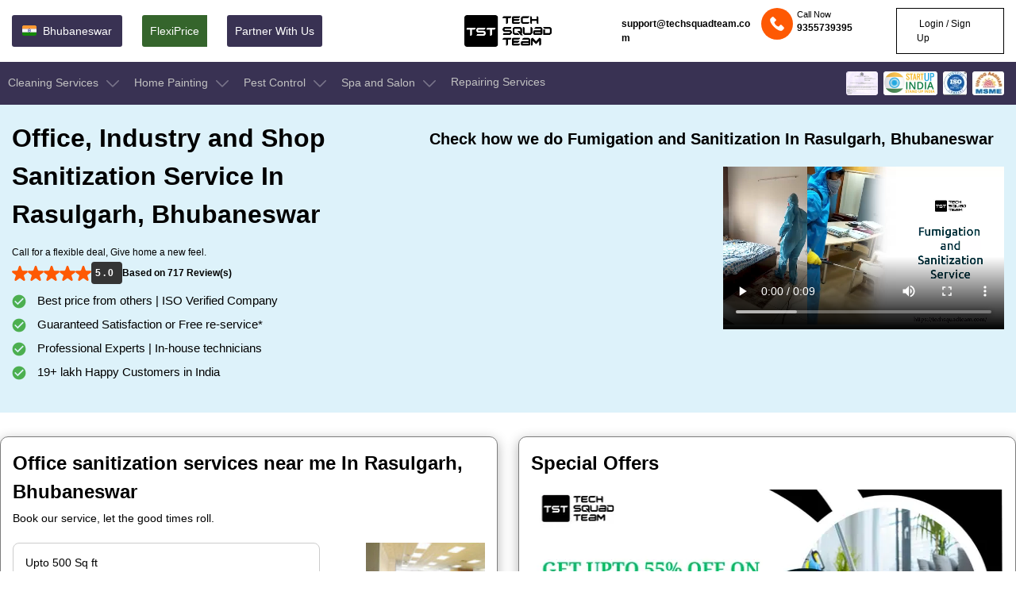

--- FILE ---
content_type: text/html; charset=UTF-8
request_url: https://techsquadteam.com/office-fumigation-virus-in-rasulgarh-bhubaneswar
body_size: 51061
content:
<!DOCTYPE html>
<html lang="en">
<head>
<meta charset="UTF-8">
<meta http-equiv="X-UA-Compatible" content="IE=edge">
<meta name="viewport" content="width=device-width, initial-scale=1.0">
         		 	<title>Professional Office Sanitization Services in rasulgarh,Bhubaneswar</title>
		 	<meta name="description" content="Virus fumigation services in rasulgarh,Bhubaneswar for office with TechSquadTeam ensures a safe and sanitized environment at the workplace. Book our service for cost-effective and efficient disinfection." />
			<meta name="keywords" content="Office Sanitization Services in rasulgarh Bhubaneswar, Virus fumigation,Corona virus fumigation rasulgarh Bhubaneswar, Office Virus Fumigation service rasulgarh Bhubaneswar, Office Virus Fumigation, Corona virus prevention service in rasulgarh Bhubaneswar, Virus prevention, virus fumigation service for office, Book Corona Virus prevention in rasulgarh Bhubaneswar, Online Corona virus fumigation service"/>
		          <link rel="canonical" href="https://techsquadteam.com/office-fumigation-virus-in-rasulgarh-bhubaneswar">
       <meta name="msvalidate.01" content="57AD4D331C3358B555DDB3903113B531" />
    <meta property="og:title" content="Professional Office Sanitization Services in rasulgarh,Bhubaneswar">
    <meta property="og:site_name" content="Techsquadteam">
    <meta property="og:url" content="https://techsquadteam.com/office-fumigation-virus-in-rasulgarh-bhubaneswar">
    <meta property="og:description" content="Virus fumigation services in rasulgarh,Bhubaneswar for office with TechSquadTeam ensures a safe and sanitized environment at the workplace. Book our service for cost-effective and efficient disinfection.">
    <meta property="og:type" content="website">
    <meta property="og:image" content="https://techsquadteam.com/wassets_new/images/img.png">

    <meta name="Language" content="English" />
    <meta name="Publisher" content="TechSquadTeam">
    <meta name="distribution" content="Local" />
    <meta name="page-topic" content="TechSquadTeam">
    <meta name="YahooSeeker" content="INDEX, FOLLOW">
    <meta name="msnbot" content="INDEX, FOLLOW">
    <meta name="googlebot" content="index,follow"/>
    <meta name="allow-search" content="yes"/>
    <meta name="expires" content="never"/>
    <script async src="https://www.googletagmanager.com/gtag/js?id=AW-851358639"></script>
    <script>window.dataLayer=window.dataLayer||[];function gtag(){dataLayer.push(arguments);}
    gtag('js',new Date());gtag('config','AW-851358639');</script>
    <script async src="https://www.googletagmanager.com/gtag/js?id=UA-52116391-1"></script>
    <script>window.dataLayer=window.dataLayer||[];function gtag(){dataLayer.push(arguments);}
    gtag('js',new Date());gtag('config','UA-52116391-1');</script>
    <!-- fonts -->
    
    <link rel="icon" href="https://techsquadteam.com/wassets_new/blog_assets/img/favicon.png" type="image/x-icon" />
    <link rel="preconnect" href="https://fonts.gstatic.com" crossorigin>
<link rel="preconnect" href="https://fonts.googleapis.com/css2?family=Montserrat:wght@400;500;600;700&amp;family=Poppins:ital,wght@0,300;0,400;0,500;0,600;0,700;0,800;0,900;1,300;1,400;1,500;1,600;1,700;1,800;1,900&amp;display=swap" rel="stylesheet">
<link rel="preconnect" href="https://fonts.googleapis.com">
    <link rel="stylesheet" href="https://techsquadteam.com/new_css/style-min.css">
    <!--<link rel="preload" href="https://techsquadteam.com/new_css/style-min.css" as="style" onload="this.onload=null;this.rel='stylesheet'">-->

    <link  rel="stylesheet" href="https://techsquadteam.com/new_css/responsive-min.css">
    <!--<script src="https://techsquadteam.com/wassets_new/newDesign/jquery.min.js"></script>
<script src="https://cdnjs.cloudflare.com/ajax/libs/jquery/3.5.0/jquery.min.js" integrity="sha512-k2WPPrSgRFI6cTaHHhJdc8kAXaRM4JBFEDo1pPGGlYiOyv4vnA0Pp0G5XMYYxgAPmtmv/IIaQA6n5fLAyJaFMA==" crossorigin="anonymous" referrerpolicy="no-referrer" defer></script>-->

   <style>
  .zoom-in-zoom-out{animation:2s ease-out infinite zoom-in-zoom-out}@keyframes zoom-in-zoom-out{0%,100%{transform:scale(1,1)}50%{transform:scale(1.5,1.5)}}.headtopRight ul .email{margin-right:10px;align-items:center;font-weight:bolder}.dropdownMenu{position:absolute;left:0;top:100%;background:#fff;z-index:1;border-radius:0 0 15px 15px;padding:15px 25px;opacity:0;visibility:hidden;transition:opacity .3s;display:flex}.dropdownMenu .cleaninglist .titel{font-weight:600;padding-bottom:5px;border-bottom:1px solid #ccc;margin-right:30px;margin-bottom:2px}.dropdownMenu .cleaninglist .categorylist{flex-wrap:nowrap}.dropdownMenu svg{margin-right:15px}.dropdownMenu .cleaninglist li a,.dropdownMenu li a{width:230px;font-weight:400;border-bottom:1px solid #ccc}.categorylist ul li:last-child a:last-child,.dropdownMenu ul li:last-child a:last-child{border-bottom:none}.categorylist ul li:last-child a:hover:last-child,.dropdownMenu ul li:last-child a:hover:last-child{border-bottom:1px solid #fe5903}.dropdownMenu .cleaninglist li:hover>a,.dropdownMenu li:hover>a{color:#fe5903;font-weight:600;background-color:#ffe9de;padding-left:10px;border-bottom:1px solid #fe5903}.dropdownMenu>ul li{margin-right:0!important}.dropdownMenu li a{padding:8px 0;color:#000}.mega-menu li:hover .dropdownMenu{opacity:1;visibility:visible}.mega-menu li:hover>a{color:#fe5903}.mega-menu li:hover>a svg{transform:rotate(180deg);fill:#FE5903}.mega-menu li:hover>a svg path{fill:#FE5903;stroke:#FE5903}  
  </style>
	
<script type="application/ld+json">
{
  "@context": "https://schema.org/", 
  "@type": "Product", 
  "name": "Professional Office Sanitization Services in rasulgarh,Bhubaneswar",
  "image": "https://techsquadteam.com/wassets_new/images/rating.jpeg",
  "description": "Virus fumigation services in rasulgarh,Bhubaneswar for office with TechSquadTeam ensures a safe and sanitized environment at the workplace. Book our service for cost-effective and efficient disinfection.",
  "brand": {
    "@type": "Brand",
    "name": "TechSquadTeam"
  },
  "aggregateRating": {
    "@type": "AggregateRating",
    "ratingValue": "5.0",
    "bestRating": "5",
    "worstRating": "1",
    "ratingCount": "6236"
  }
}
</script>
<script type="application/ld+json">
{ 
  "@context" : "https://schema.org",
  "@type" : "Organization",
  "url" : "https://techsquadteam.com/",
  "name":"TechSquadTeam",
  "logo": "https://techsquadteam.com/new_imgw/logo.webp",
  "contactPoint" : 
    { "@type" : "ContactPoint",
      "telephone" : "+91-7795001555",
      "contactType" : "customer service"
    },
   "areaServed" : [
    {"@type":"City", "name":"Bangalore", "url":"https://techsquadteam.com/bangalore" },      
    {"@type":"City", "name":"Bhubaneswar", "url":"https://techsquadteam.com/bhubaneswar" }, 
    {"@type":"City", "name":"Hyderabad", "url":"https://techsquadteam.com/hyderabad" },  
    {"@type":"City", "name":"Chennai", "url":"https://techsquadteam.com/chennai" },
    {"@type":"City", "name":"Pune", "url":"https://techsquadteam.com/pune" },
    {"@type":"City", "name":"Kolkata", "url":"https://techsquadteam.com/kolkata" },
    {"@type":"City", "name":"Dhanbad", "url":"https://techsquadteam.com/dhanbad" },
    {"@type":"City", "name":"Ranchi", "url":"https://techsquadteam.com/ranchi" },
    {"@type":"City", "name":"Mumbai", "url":"https://techsquadteam.com/mumbai" },
    {"@type":"City", "name":"Kanpur", "url":"https://techsquadteam.com/kanpur" },
    {"@type":"City", "name":"Secunderabad", "url":"https://techsquadteam.com/secunderabad" },
    {"@type":"City", "name":"Lucknow", "url":"https://techsquadteam.com/lucknow" },
    {"@type":"City", "name":"Jamshedpur", "url":"https://techsquadteam.com/jamshedpur" },
    {"@type":"City", "name":"Bokaro", "url":"https://techsquadteam.com/bokaro-steel-city" }
   ],
   "sameAs": [
                "https://www.facebook.com/TechSquadServices/",
                "https://www.crunchbase.com/organization/techsquadteam",
                "https://www.trustpilot.com/review/techsquadteam.com",
                "https://www.mouthshut.com/websites/Techsquadteam-com-reviews-926001748",
                "https://in.linkedin.com/company/techsquadteam",
                "https://www.instagram.com/techsquadteam/",
                "https://twitter.com/techsquadteamin",
		"https://www.pinterest.cl/techsquadteam/",
                "https://www.youtube.com/channel/UCREz2ilQtCIjBrjZTsM2aNQ",
                "https://techsquadteam.quora.com/",
                "https://www.zoominfo.com/c/techsquadteam/434348691",
                "https://play.google.com/store/apps/details?id=com.ubn.techsquadteam&hl=en_US&gl=US"
            ]
}
</script>
<!-- Google Tag Manager -->
<script>(function(w,d,s,l,i){w[l]=w[l]||[];w[l].push({'gtm.start':
new Date().getTime(),event:'gtm.js'});var f=d.getElementsByTagName(s)[0],
j=d.createElement(s),dl=l!='dataLayer'?'&l='+l:'';j.async=true;j.src=
'https://www.googletagmanager.com/gtm.js?id='+i+dl;f.parentNode.insertBefore(j,f);
})(window,document,'script','dataLayer','GTM-TKSMRDF');</script>
<!-- End Google Tag Manager -->

<!-- Google tag (gtag.js) -->

</head>
<script async src="https://www.googletagmanager.com/gtag/js?id=G-XS83G2SEEE"></script>
<script>
  window.dataLayer = window.dataLayer || [];
  function gtag(){dataLayer.push(arguments);}
  gtag('js', new Date());

  gtag('config', 'G-XS83G2SEEE');
</script>

<script src="https://techsquadteam.com/wassets_new/newDesign/jquery.min.js"></script>
<script src="https://cdnjs.cloudflare.com/ajax/libs/jquery/3.5.0/jquery.min.js" integrity="sha512-k2WPPrSgRFI6cTaHHhJdc8kAXaRM4JBFEDo1pPGGlYiOyv4vnA0Pp0G5XMYYxgAPmtmv/IIaQA6n5fLAyJaFMA==" crossorigin="anonymous" referrerpolicy="no-referrer" defer></script>

<body class="main-body" style="width:100%; height:100%">
    <!-- Google Tag Manager (noscript) -->
<noscript><iframe src="https://www.googletagmanager.com/ns.html?id=GTM-TKSMRDF"
height="0" width="0" style="display:none;visibility:hidden"></iframe></noscript>
<!-- End Google Tag Manager (noscript) -->
 
    <header class="site-i-header w-left fixed">
        <div class="header-top w-left">
            <div class="container">
                <div class="row flex-an-center">
                    <div class="headtopLeft col-40">
                        <ul class="d-flx">
                            <li class="location">
                                <a href="javascript:void()">
                                    
                                    <svg width="24" height="24" viewBox="0 0 24 24" fill="none"
                                        xmlns="http://www.w3.org/2000/svg">
                                        <path
                                            d="M3 15.9995C3 16.5299 3.21071 17.0387 3.58579 17.4137C3.96086 17.7888 4.46957 17.9995 5 17.9995H19C19.5304 17.9995 20.0391 17.7888 20.4142 17.4137C20.7893 17.0387 21 16.5299 21 15.9995V13.4995H3V15.9995Z"
                                            fill="#138808" />
                                        <path
                                            d="M21 9.5V7C21 6.46957 20.7893 5.96086 20.4142 5.58579C20.0391 5.21071 19.5304 5 19 5H5C4.46957 5 3.96086 5.21071 3.58579 5.58579C3.21071 5.96086 3 6.46957 3 7L3 9.5H21Z"
                                            fill="#FF9933" />
                                        <path d="M3 9.3335H21V13.667H3V9.3335Z" fill="#F7F7F7" />
                                        <path
                                            d="M11.9995 13.5C13.1041 13.5 13.9995 12.6046 13.9995 11.5C13.9995 10.3954 13.1041 9.5 11.9995 9.5C10.8949 9.5 9.99951 10.3954 9.99951 11.5C9.99951 12.6046 10.8949 13.5 11.9995 13.5Z"
                                            fill="#000080" />
                                        <path
                                            d="M12 13.188C12.932 13.188 13.6875 12.4325 13.6875 11.5005C13.6875 10.5685 12.932 9.81299 12 9.81299C11.068 9.81299 10.3125 10.5685 10.3125 11.5005C10.3125 12.4325 11.068 13.188 12 13.188Z"
                                            fill="#F7F7F7" />
                                        <path
                                            d="M12.0499 10.8754L11.9999 11.2004L11.9499 10.8754L11.9999 9.90039L12.0499 10.8754ZM11.5859 9.95489L11.7899 10.9094L11.9224 11.2104L11.8864 10.8839L11.5859 9.95489ZM11.1999 10.1149L11.6439 10.9839L11.8499 11.2404L11.7309 10.9339L11.1999 10.1149ZM10.8684 10.3689L11.5224 11.0939L11.7879 11.2884L11.5934 11.0229L10.8684 10.3689ZM10.6144 10.7004L11.4334 11.2314L11.7399 11.3504L11.4834 11.1444L10.6144 10.7004ZM10.4544 11.0864L11.3834 11.3869L11.7099 11.4229L11.4089 11.2904L10.4544 11.0864ZM10.3999 11.5004L11.3749 11.5504L11.6999 11.5004L11.3749 11.4504L10.3999 11.5004ZM10.4544 11.9144L11.4089 11.7104L11.7099 11.5779L11.3834 11.6139L10.4544 11.9144ZM10.6144 12.3004L11.4834 11.8564L11.7399 11.6504L11.4334 11.7694L10.6144 12.3004ZM10.8684 12.6319L11.5934 11.9779L11.7879 11.7124L11.5224 11.9069L10.8684 12.6319ZM11.1999 12.8859L11.7309 12.0669L11.8499 11.7604L11.6439 12.0169L11.1999 12.8859ZM11.5859 13.0459L11.8864 12.1169L11.9224 11.7904L11.7899 12.0914L11.5859 13.0459ZM11.9999 13.1004L12.0499 12.1254L11.9999 11.8004L11.9499 12.1254L11.9999 13.1004ZM12.4139 13.0459L12.2099 12.0914L12.0774 11.7904L12.1134 12.1169L12.4139 13.0459ZM12.7999 12.8859L12.3559 12.0169L12.1499 11.7604L12.2689 12.0669L12.7999 12.8859ZM13.1314 12.6319L12.4774 11.9069L12.2119 11.7124L12.4064 11.9779L13.1314 12.6319ZM13.3854 12.3004L12.5664 11.7694L12.2599 11.6504L12.5164 11.8564L13.3854 12.3004ZM13.5454 11.9144L12.6164 11.6139L12.2899 11.5779L12.5909 11.7104L13.5454 11.9144ZM13.5999 11.5004L12.6249 11.4504L12.2999 11.5004L12.6249 11.5504L13.5999 11.5004ZM13.5454 11.0864L12.5909 11.2904L12.2899 11.4229L12.6164 11.3869L13.5454 11.0864ZM13.3854 10.7004L12.5164 11.1444L12.2599 11.3504L12.5664 11.2314L13.3854 10.7004ZM13.1314 10.3689L12.4064 11.0229L12.2119 11.2884L12.4774 11.0939L13.1314 10.3689ZM12.7999 10.1149L12.2689 10.9339L12.1499 11.2404L12.3559 10.9839L12.7999 10.1149ZM12.4139 9.95489L12.1134 10.8839L12.0774 11.2104L12.2099 10.9094L12.4139 9.95489Z"
                                            fill="#6666B3" />
                                        <path
                                            d="M11.7802 9.929C11.8354 9.929 11.8802 9.88423 11.8802 9.829C11.8802 9.77378 11.8354 9.729 11.7802 9.729C11.7249 9.729 11.6802 9.77378 11.6802 9.829C11.6802 9.88423 11.7249 9.929 11.7802 9.929Z"
                                            fill="#000080" />
                                        <path
                                            d="M11.3549 10.0433C11.4101 10.0433 11.4549 9.99849 11.4549 9.94326C11.4549 9.88803 11.4101 9.84326 11.3549 9.84326C11.2997 9.84326 11.2549 9.88803 11.2549 9.94326C11.2549 9.99849 11.2997 10.0433 11.3549 10.0433Z"
                                            fill="#000080" />
                                        <path
                                            d="M10.9745 10.263C11.0297 10.263 11.0745 10.2182 11.0745 10.163C11.0745 10.1078 11.0297 10.063 10.9745 10.063C10.9193 10.063 10.8745 10.1078 10.8745 10.163C10.8745 10.2182 10.9193 10.263 10.9745 10.263Z"
                                            fill="#000080" />
                                        <path
                                            d="M10.6625 10.5735C10.7177 10.5735 10.7625 10.5288 10.7625 10.4735C10.7625 10.4183 10.7177 10.3735 10.6625 10.3735C10.6073 10.3735 10.5625 10.4183 10.5625 10.4735C10.5625 10.5288 10.6073 10.5735 10.6625 10.5735Z"
                                            fill="#000080" />
                                        <path
                                            d="M10.4442 10.9549C10.4995 10.9549 10.5442 10.9101 10.5442 10.8549C10.5442 10.7997 10.4995 10.7549 10.4442 10.7549C10.389 10.7549 10.3442 10.7997 10.3442 10.8549C10.3442 10.9101 10.389 10.9549 10.4442 10.9549Z"
                                            fill="#000080" />
                                        <path
                                            d="M10.33 11.3797C10.3852 11.3797 10.43 11.3349 10.43 11.2797C10.43 11.2245 10.3852 11.1797 10.33 11.1797C10.2748 11.1797 10.23 11.2245 10.23 11.2797C10.23 11.3349 10.2748 11.3797 10.33 11.3797Z"
                                            fill="#000080" />
                                        <path
                                            d="M10.33 11.8196C10.3852 11.8196 10.43 11.7749 10.43 11.7196C10.43 11.6644 10.3852 11.6196 10.33 11.6196C10.2748 11.6196 10.23 11.6644 10.23 11.7196C10.23 11.7749 10.2748 11.8196 10.33 11.8196Z"
                                            fill="#000080" />
                                        <path
                                            d="M10.4442 12.2454C10.4995 12.2454 10.5442 12.2006 10.5442 12.1454C10.5442 12.0902 10.4995 12.0454 10.4442 12.0454C10.389 12.0454 10.3442 12.0902 10.3442 12.1454C10.3442 12.2006 10.389 12.2454 10.4442 12.2454Z"
                                            fill="#000080" />
                                        <path
                                            d="M10.6625 12.6258C10.7177 12.6258 10.7625 12.581 10.7625 12.5258C10.7625 12.4706 10.7177 12.4258 10.6625 12.4258C10.6073 12.4258 10.5625 12.4706 10.5625 12.5258C10.5625 12.581 10.6073 12.6258 10.6625 12.6258Z"
                                            fill="#000080" />
                                        <path
                                            d="M10.9745 12.9368C11.0297 12.9368 11.0745 12.892 11.0745 12.8368C11.0745 12.7816 11.0297 12.7368 10.9745 12.7368C10.9193 12.7368 10.8745 12.7816 10.8745 12.8368C10.8745 12.892 10.9193 12.9368 10.9745 12.9368Z"
                                            fill="#000080" />
                                        <path
                                            d="M11.3549 13.1561C11.4101 13.1561 11.4549 13.1113 11.4549 13.0561C11.4549 13.0008 11.4101 12.9561 11.3549 12.9561C11.2997 12.9561 11.2549 13.0008 11.2549 13.0561C11.2549 13.1113 11.2997 13.1561 11.3549 13.1561Z"
                                            fill="#000080" />
                                        <path
                                            d="M11.7802 13.2698C11.8354 13.2698 11.8802 13.2251 11.8802 13.1698C11.8802 13.1146 11.8354 13.0698 11.7802 13.0698C11.7249 13.0698 11.6802 13.1146 11.6802 13.1698C11.6802 13.2251 11.7249 13.2698 11.7802 13.2698Z"
                                            fill="#000080" />
                                        <path
                                            d="M12.2201 13.2698C12.2753 13.2698 12.3201 13.2251 12.3201 13.1698C12.3201 13.1146 12.2753 13.0698 12.2201 13.0698C12.1649 13.0698 12.1201 13.1146 12.1201 13.1698C12.1201 13.2251 12.1649 13.2698 12.2201 13.2698Z"
                                            fill="#000080" />
                                        <path
                                            d="M12.6444 13.1561C12.6997 13.1561 12.7444 13.1113 12.7444 13.0561C12.7444 13.0008 12.6997 12.9561 12.6444 12.9561C12.5892 12.9561 12.5444 13.0008 12.5444 13.0561C12.5444 13.1113 12.5892 13.1561 12.6444 13.1561Z"
                                            fill="#000080" />
                                        <path
                                            d="M13.0253 12.9363C13.0805 12.9363 13.1253 12.8916 13.1253 12.8363C13.1253 12.7811 13.0805 12.7363 13.0253 12.7363C12.9701 12.7363 12.9253 12.7811 12.9253 12.8363C12.9253 12.8916 12.9701 12.9363 13.0253 12.9363Z"
                                            fill="#000080" />
                                        <path
                                            d="M13.3373 12.6258C13.3925 12.6258 13.4373 12.581 13.4373 12.5258C13.4373 12.4706 13.3925 12.4258 13.3373 12.4258C13.2821 12.4258 13.2373 12.4706 13.2373 12.5258C13.2373 12.581 13.2821 12.6258 13.3373 12.6258Z"
                                            fill="#000080" />
                                        <path
                                            d="M13.5565 12.2454C13.6118 12.2454 13.6565 12.2006 13.6565 12.1454C13.6565 12.0902 13.6118 12.0454 13.5565 12.0454C13.5013 12.0454 13.4565 12.0902 13.4565 12.1454C13.4565 12.2006 13.5013 12.2454 13.5565 12.2454Z"
                                            fill="#000080" />
                                        <path
                                            d="M13.6708 11.8196C13.726 11.8196 13.7708 11.7749 13.7708 11.7196C13.7708 11.6644 13.726 11.6196 13.6708 11.6196C13.6156 11.6196 13.5708 11.6644 13.5708 11.7196C13.5708 11.7749 13.6156 11.8196 13.6708 11.8196Z"
                                            fill="#000080" />
                                        <path
                                            d="M13.6708 11.3797C13.726 11.3797 13.7708 11.3349 13.7708 11.2797C13.7708 11.2245 13.726 11.1797 13.6708 11.1797C13.6156 11.1797 13.5708 11.2245 13.5708 11.2797C13.5708 11.3349 13.6156 11.3797 13.6708 11.3797Z"
                                            fill="#000080" />
                                        <path
                                            d="M13.5565 10.9549C13.6118 10.9549 13.6565 10.9101 13.6565 10.8549C13.6565 10.7997 13.6118 10.7549 13.5565 10.7549C13.5013 10.7549 13.4565 10.7997 13.4565 10.8549C13.4565 10.9101 13.5013 10.9549 13.5565 10.9549Z"
                                            fill="#000080" />
                                        <path
                                            d="M13.3373 10.5735C13.3925 10.5735 13.4373 10.5288 13.4373 10.4735C13.4373 10.4183 13.3925 10.3735 13.3373 10.3735C13.2821 10.3735 13.2373 10.4183 13.2373 10.4735C13.2373 10.5288 13.2821 10.5735 13.3373 10.5735Z"
                                            fill="#000080" />
                                        <path
                                            d="M13.0253 10.263C13.0805 10.263 13.1253 10.2182 13.1253 10.163C13.1253 10.1078 13.0805 10.063 13.0253 10.063C12.9701 10.063 12.9253 10.1078 12.9253 10.163C12.9253 10.2182 12.9701 10.263 13.0253 10.263Z"
                                            fill="#000080" />
                                        <path
                                            d="M12.6444 10.0433C12.6997 10.0433 12.7444 9.99849 12.7444 9.94326C12.7444 9.88803 12.6997 9.84326 12.6444 9.84326C12.5892 9.84326 12.5444 9.88803 12.5444 9.94326C12.5444 9.99849 12.5892 10.0433 12.6444 10.0433Z"
                                            fill="#000080" />
                                        <path
                                            d="M12.2201 9.929C12.2753 9.929 12.3201 9.88423 12.3201 9.829C12.3201 9.77378 12.2753 9.729 12.2201 9.729C12.1649 9.729 12.1201 9.77378 12.1201 9.829C12.1201 9.88423 12.1649 9.929 12.2201 9.929Z"
                                            fill="#000080" />
                                        <path
                                            d="M11.9998 11.9493C12.2483 11.9493 12.4498 11.7478 12.4498 11.4993C12.4498 11.2508 12.2483 11.0493 11.9998 11.0493C11.7513 11.0493 11.5498 11.2508 11.5498 11.4993C11.5498 11.7478 11.7513 11.9493 11.9998 11.9493Z"
                                            fill="#000080" />
                                    </svg>
                                    <span id="show_city">bhubaneswar</span>
                                    <input type="hidden" id="n_show_city" name="name_show_city" value="">
                                </a>
                            </li>
                            <li class="flexiprice">
                                <a class="font-12" href="https://techsquadteam.com/flexipay">FlexiPrice</a>
                            </li>
                            <li class="green">
                                <a class="font-12" href="https://techsquadteam.com/vendor-signup">Partner With Us</a>
                            </li>
                        </ul>
                    </div>
                    <div class="headtopLogo col-20 d-flx flex-center flex-an-center">
                        <a href="https://techsquadteam.com/" class="d-flex">
                            <p class="d-flex m-0">
                                <img class="hidden-xs" src="https://techsquadteam.com/new_imgw/TST.webp" alt="Company Logo" srcset="" style="height: 40px;width: 110px;">
                                <img class="visible-xs" src="https://techsquadteam.com/new_imgw/TST.webp" alt="Company Logo" srcset="" style="height: 40px;width: 110px;" >
                            </p>
                        </a>
                    </div>
                    <div class="headtopRight col-40">
                        <ul class="login-section d-flx flex-end">
                            <li class="email d-flx font-12">
                                <a href="mailto:support@techsquadteam.com">support@techsquadteam.com</a>
                                
                            </li>
                            
                            <li class="callNow d-flx font-12">
                                <div class="icon">
                                    <svg  width="36" height="36" viewBox="0 0 36 36" fill="none" xmlns="http://www.w3.org/2000/svg">
                                    <circle cx="18" cy="18" r="18" fill="#FE5903"/>
                                    <g clip-path="url(#clip0_2151_593)">
                                    <path d="M25.5646 21.7424L23.3317 19.5095C22.5343 18.7121 21.1786 19.0311 20.8596 20.0678C20.6204 20.7855 19.823 21.1842 19.1053 21.0247C17.5104 20.626 15.3573 18.5526 14.9585 16.878C14.7193 16.1602 15.1978 15.3628 15.9155 15.1236C16.9522 14.8046 17.2711 13.449 16.4737 12.6515L14.2408 10.4187C13.6029 9.86045 12.6459 9.86045 12.0877 10.4187L10.5726 11.9338C9.05744 13.5287 10.7321 17.7552 14.4801 21.5032C18.2281 25.2511 22.4545 27.0056 24.0494 25.4106L25.5646 23.8955C26.1228 23.2575 26.1228 22.3006 25.5646 21.7424Z" fill="white"/>
                                    </g>
                                    <defs>
                                    <clipPath id="clip0_2151_593">
                                    <rect width="16" height="16" fill="white" transform="translate(10 10)"/>
                                    </clipPath>
                                    </defs>
                                </svg>
                                </div>

                                <div class="Pright">
                                    <p>Call Now</p>
                                    
                                    <span><a href="tel:9355739395" style="font-size:12px;font-weight:bolder">9355739395</a></span>
                                </div>
                                                            </li>
                                                                
                                          <li class="login d-flx font-12"><a onclick="loginPopup()"><i class="fa fa-sign-in"></i> Login / Sign Up</a></li>
                                                                
                            
                        </ul>
                    </div>
                </div>
            </div>
        </div>
    <div class="header-menu w-left d-flx">
            <div class="container">
                <div class="row">
                    <!--<div id="mobile_menu">-->
                    <div class="mobile-icon visible-xs">
                        <svg style="display:none" width="20" height="18" viewBox="0 0 20 18" fill="none" xmlns="http://www.w3.org/2000/svg">
                            <rect y="0.25" width="20" height="2.5" fill="white" />
                            <rect y="7.75" width="20" height="2.5" fill="white" />
                            <rect y="15.25" width="20" height="2.5" fill="white" />
                        </svg>
                    </div>
                    <!--</div>-->
                    <div class="mega-menu p-relative">
                        <div class="menu-close-icon visible-xs">
                            <a href="javascript:void(0)" onclick="closeMenu();">
                                <svg xmlns="http://www.w3.org/2000/svg" width="18" height="18"
                                    viewBox="0 0 371.23 371.23">
                                    <polygon>
                                        points="371.23,21.213 350.018,0 185.615,164.402 21.213,0 0,21.213 164.402,185.615 0,350.018 21.213,371.23   185.615,206.828 350.018,371.23 371.23,350.018 206.828,185.615 ">
                                    </polygon>
                                </svg>
                            </a>
                        </div>
                        <ul class="d-flex">
                            <li>
                                <a class="main-homepage-menu" href="https://techsquadteam.com/cleaning-services-in-bhubaneswar">
                                    Cleaning Services
                                    <svg width="24" height="24" viewBox="0 0 24 24" fill="none" xmlns="http://www.w3.org/2000/svg">
                                        <path d="M4.21302 9.24182L11.4859 16.5145C11.6223 16.6509 11.8073 16.7275 12.0002 16.7275C12.1931 16.7275 12.3781 16.6509 12.5145 16.5145L19.787 9.24177C20.071 8.95775 20.071 8.49729 19.787 8.21326C19.503 7.92929 19.0425 7.92924 18.7585 8.21326L12.0002 14.9717L5.24153 8.21327C5.09952 8.07125 4.91339 8.00027 4.72725 8.00027C4.54112 8.00027 4.35499 8.07125 4.21297 8.21331C3.929 8.49734 3.929 8.9578 4.21302 9.24182Z" fill="#79758A"/>
                                    </svg>
                                </a>
                                <div class="dropdownMenu">
                                    <div class="cleaninglist">
                                        <div class="titel">
                                            Home Cleaning
                                        </div>
                                        <div class="categorylist d-flex">
                                            <ul class="">
                                                <li>
                                                    <a href="https://techsquadteam.com/deep-home-cleaning-in-bhubaneswar">Deep Home Cleaning</a>
                                                </li>
                                                <li>
                                                    <a href="https://techsquadteam.com/empty-home-cleaning-in-bhubaneswar">Empty Home Cleaning</a>
                                                </li>
                                                <li>
                                                    <a href="https://techsquadteam.com/after-interior-home-cleaning-in-bhubaneswar">Interior Home Cleaning</a>
                                                </li>
                                                <li>
                                                    <a href="https://techsquadteam.com/kitchen-cleaning-in-bhubaneswar">Kitchen Cleaning</a>
                                                </li>
                                            
                                                <li>
                                                    <a href="https://techsquadteam.com/bathroom-cleaning-in-bhubaneswar">Bathroom Cleaning</a>
                                                </li>
                                                <li>
                                                    <a href="https://techsquadteam.com/windows-and-door-cleaning-in-bhubaneswar">Windows And Door Cleaning</a>
                                                </li>
                                                <li>
                                                    <a href="https://techsquadteam.com/balcony-cleaning-in-bhubaneswar">Balcony Cleaning</a>
                                                </li>
                                                <!--<li>
                                                    <a href="https://techsquadteam.com/bedroom-cleaning-in-bhubaneswar">Bedroom Cleaning</a>
                                                </li>-->
                                            </ul>
                                        </div>
                                    </div>

                                    <div class="cleaninglist">
                                        <div class="titel">
                                            Commercial Cleaning
                                        </div>
                                        <div class="categorylist d-flex">
                                            <ul>
                                                <li>
                                                    <a href="https://techsquadteam.com/hotel-interior-cleaning-in-bhubaneswar">Hotel Cleaning</a>
                                                </li>
                                                
                                                <li>
                                                    <a href="https://techsquadteam.com/water-tank-cleaning-in-bhubaneswar">Water Tank Cleaning</a>
                                                </li>
                                                <!--<li>
                                                    <a href="#">Bus Cleaning</a>
                                                </li>-->
                                                 <li>
                                                    <a href="https://techsquadteam.com/corporate-office-cleaning-in-bhubaneswar">Office Cleaning</a>
                                                </li>
                                                <li>
                                                    <a href="https://techsquadteam.com/after-party-cleaning-in-bhubaneswar">After Party Cleaning</a>
                                                </li>
                                                <li>
                                                    <a href="https://techsquadteam.com/commercial-cleaning-in-bhubaneswar">Commercial Cleaning</a>
                                                </li>
                                                <li>
                                                    <a href="https://techsquadteam.com/villa-cleaning-in-bhubaneswar">Villa Cleaning</a>
                                                </li>
                                            </ul>
                                        </div>
                                    </div>
                               
                                    <div class="cleaninglist">
                                        <div class="titel">
                                            
                                            Furniture Cleaning
                                        </div>
                                        <div class="categorylist d-flex">
                                            <ul>
                                                <li>
                                                    <a href="https://techsquadteam.com/sofa-cleaning-in-bhubaneswar">Sofa Cleaning</a>
                                                </li>
                                                <li>
                                                    <a href="https://techsquadteam.com/carpet-cleaning-in-bhubaneswar">Carpet Cleaning</a>
                                                </li>
                                                <li>
                                                    <a href="https://techsquadteam.com/mattress-cleaning-in-bhubaneswar">Mattress Cleaning</a>
                                                </li>
                                                <li>
                                                    <a href="https://techsquadteam.com/chair-cleaning-in-bhubaneswar">Chair Cleaning</a>
                                                </li>
                                                <li>
                                                    <a href="https://techsquadteam.com/microwave-cleaning-in-bhubaneswar">Microwave Cleaning</a>
                                                </li>
                                                <li>
                                                    <a href="https://techsquadteam.com/refrigerator-cleaning-in-bhubaneswar">Refrigerator Cleaning</a>
                                                </li>
                                                <li>
                                                    <a href="https://techsquadteam.com/cabinet-cleaning-in-bhubaneswar">Cabinet Cleaning</a>
                                                </li>
                                                <!--<li>
                                                    <a href="#">Glass Cleaning</a>
                                                </li>-->
                                            </ul>
                                        </div>
                                    </div>

                                    <div class="cleaninglist">
                                        <div class="titel">
                                                                                            
                                            Sanitization Service
                                        </div>
                                        <div class="categorylist d-flex">
                                            <ul>
                                                <li>
                                                    <a href="https://techsquadteam.com/home-fumigation-sanitization-in-bhubaneswar">Home Sanitization</a>
                                                </li>
                                                <li>
                                                    <a href="https://techsquadteam.com/office-fumigation-virus-in-bhubaneswar">Office Sanitization</a>
                                                </li>
                                                <li>
                                                    <a href="https://techsquadteam.com/vehicle-sanitization-services-in-bhubaneswar">Vehicle Sanitization</a>
                                                </li>
                                                <li>
                                                    <a href="https://techsquadteam.com/commercial-sanitization-services-in-bhubaneswar">Commercial Sanitization</a>
                                                </li>
                                            </ul>
                                        </div>
                                    </div>

                                </div>
                            </li>

                            <li>
                                <a class="main-homepage-menu" href="https://techsquadteam.com/painting-services-in-bhubaneswar">
                                    Home Painting
                                    <svg width="24" height="24" viewBox="0 0 24 24" fill="none" xmlns="http://www.w3.org/2000/svg">
                                        <path d="M4.21302 9.24182L11.4859 16.5145C11.6223 16.6509 11.8073 16.7275 12.0002 16.7275C12.1931 16.7275 12.3781 16.6509 12.5145 16.5145L19.787 9.24177C20.071 8.95775 20.071 8.49729 19.787 8.21326C19.503 7.92929 19.0425 7.92924 18.7585 8.21326L12.0002 14.9717L5.24153 8.21327C5.09952 8.07125 4.91339 8.00027 4.72725 8.00027C4.54112 8.00027 4.35499 8.07125 4.21297 8.21331C3.929 8.49734 3.929 8.9578 4.21302 9.24182Z" fill="#79758A"/>
                                    </svg>
                                </a>
                                <div class="dropdownMenu">
                                    <ul>
                                        <li>
                                            <a href="https://techsquadteam.com/exterior-wall-painting-in-bhubaneswar">Exterior Wall Painting</a>
                                        </li>
                                        <li>
                                            <a href="https://techsquadteam.com/interior-wall-painting-in-bhubaneswar">Interior Wall Painting</a>
                                        </li>
                                        <li>
                                            <a href="https://techsquadteam.com/vacant-flat-painting-in-bhubaneswar">Vacant Flat Painting</a>
                                        </li>
                                    </ul>
                                </div>
                            </li>
                            <li>
                                <a class="main-homepage-menu" href="https://techsquadteam.com/pest-control-services-in-bhubaneswar">
                                    Pest Control
                                    <svg width="24" height="24" viewBox="0 0 24 24" fill="none" xmlns="http://www.w3.org/2000/svg">
                                        <path d="M4.21302 9.24182L11.4859 16.5145C11.6223 16.6509 11.8073 16.7275 12.0002 16.7275C12.1931 16.7275 12.3781 16.6509 12.5145 16.5145L19.787 9.24177C20.071 8.95775 20.071 8.49729 19.787 8.21326C19.503 7.92929 19.0425 7.92924 18.7585 8.21326L12.0002 14.9717L5.24153 8.21327C5.09952 8.07125 4.91339 8.00027 4.72725 8.00027C4.54112 8.00027 4.35499 8.07125 4.21297 8.21331C3.929 8.49734 3.929 8.9578 4.21302 9.24182Z" fill="#79758A"/>
                                    </svg>
                                </a>
                                <div class="dropdownMenu">
                                    <ul>
                                        <li>
                                            <a href="https://techsquadteam.com/bed-bug-pest-control-in-bhubaneswar">Bed Bug Control</a>
                                        </li>
                                        <li>
                                            <a href="https://techsquadteam.com/cockroach-pest-control-in-bhubaneswar">Cockroach Control</a>
                                        </li>
                                        <li>
                                            <a href="https://techsquadteam.com/termite-pest-control-in-bhubaneswar">Termite Control</a>
                                        </li>
                                        <li>
                                            <a href="https://techsquadteam.com/ant-pest-control-in-bhubaneswar">Ant Control</a>
                                        </li>
                                        <li>
                                            <a href="https://techsquadteam.com/rodent-pest-control-in-bhubaneswar">Rodent Control</a>
                                        </li>
                                        <li>
                                            <a href="https://techsquadteam.com/general-pest-control-in-bhubaneswar">General Pest Control</a>
                                        </li>
                                        <li>
                                            <a href="https://techsquadteam.com/wood-borer-pest-control-in-bhubaneswar">Wood Borer Control</a>
                                        </li>
                                        <li>
                                            <a href="https://techsquadteam.com/mosquito-pest-control-in-bhubaneswar">Mosquito Control</a>
                                        </li>
                                    </ul>
                                </div>
                            </li>
                            
                            <li>
                                <a class="main-homepage-menu" href="https://techsquadteam.com/spa-and-salon-in-bhubaneswar">
                                    Spa and Salon
                                    <svg width="24" height="24" viewBox="0 0 24 24" fill="none" xmlns="http://www.w3.org/2000/svg">
                                        <path d="M4.21302 9.24182L11.4859 16.5145C11.6223 16.6509 11.8073 16.7275 12.0002 16.7275C12.1931 16.7275 12.3781 16.6509 12.5145 16.5145L19.787 9.24177C20.071 8.95775 20.071 8.49729 19.787 8.21326C19.503 7.92929 19.0425 7.92924 18.7585 8.21326L12.0002 14.9717L5.24153 8.21327C5.09952 8.07125 4.91339 8.00027 4.72725 8.00027C4.54112 8.00027 4.35499 8.07125 4.21297 8.21331C3.929 8.49734 3.929 8.9578 4.21302 9.24182Z" fill="#79758A"/>
                                    </svg>
                                </a>
                                <div class="dropdownMenu">
                                    <ul>
                                        <li>
                                            <a href="https://techsquadteam.com/beauty-packages-in-bhubaneswar">Beauty Packages</a>
                                        </li>
                                        <li>
                                            <a href="https://techsquadteam.com/detan-at-home-service-in-bhubaneswar">Facial & Clean-up</a>
                                        </li>
                                        <li>
                                            <a href="https://techsquadteam.com/hair-cut-salon-in-bhubaneswar">Hair Care</a>
                                        </li>
                                        <li>
                                            <a href="https://techsquadteam.com/facial-at-home-service-in-bhubaneswar">Makeup</a>
                                        </li>
                                        <li>
                                            <a href="https://techsquadteam.com/manicure-pedicure-at-home-in-bhubaneswar">Manicure & Pedicure</a>
                                        </li>
                                        <li>
                                            <a href="https://techsquadteam.com/beauty-combos-in-bhubaneswar">Smart Saver Combos</a>
                                        </li>
                                        <li>
                                            <a href="https://techsquadteam.com/saree-drapping-at-home-in-bhubaneswar">Traditional Saree Drapping</a>
                                        </li>
                                        <li>
                                            <a href="https://techsquadteam.com/waxing-at-home-service-in-bhubaneswar">Waxing & Threading</a>
                                        </li>
                                       
                                    </ul>
                                </div>
                            </li>
                            <li>
                                <a class="main-homepage-menu" href="https://techsquadteam.com/">
                                    Repairing Services
                                   
                                </a>
                                <div class="dropdownMenu repairingDropdown">
                                    <div class="cleaninglist">
                                        <div class="titel">
                                            
                                            AC
                                        </div>
                                        <div class="categorylist d-flex">
                                            <ul class="">
                                                <li>
                                                    <a href="https://techsquadteam.com/split-ac-repair-maintenance-in-bhubaneswar">Split AC Repair</a>
                                                </li>
                                                <li>
                                                    <a href="https://techsquadteam.com/window-ac-repair-maintenance-in-bhubaneswar">Window AC Repair</a>
                                                </li>
                                                <li>
                                                    <a href="https://techsquadteam.com/cassette-ac-repair-in-bhubaneswar">Cassette AC Repair</a>
                                                </li>
                                                <li>
                                                    <a href="https://techsquadteam.com/stand-ac-repair-maintenance-in-bhubaneswar">Stand AC Repair</a>
                                                </li>
                                            
                                                <li>
                                                    <a href="https://techsquadteam.com/cooler-repair-and-maintenance-in-bhubaneswar">Cooler Repair</a>
                                                </li>
                                                
                                            </ul>
                                        </div>
                                    </div>

                                    <div class="cleaninglist">
                                        <div class="titel">
                                                                                         
                                            Appliances
                                        </div>
                                        <div class="categorylist d-flex">
                                            <ul>
                                                <li>
                                                    <a href="https://techsquadteam.com/water-filter-repair-in-bhubaneswar">Best Water Filter Repair</a>
                                                </li>
                                                <li>
                                                    <a href="https://techsquadteam.com/chimney-repair-in-bhubaneswar">Chimney Repair</a>
                                                </li>
                                                <li>
                                                    <a href="https://techsquadteam.com/microwave-repair-in-bhubaneswar">Microwave Repair</a>
                                                </li>
                                                <li>
                                                    <a href="https://techsquadteam.com/refrigerator-repair-in-bhubaneswar">Refrigerator Repair</a>
                                                </li>
                                                 <li>
                                                    <a href="https://techsquadteam.com/washing-machine-repair-in-bhubaneswar">Washing Machine Repair</a>
                                                </li>
                                                <li>
                                                    <a href="https://techsquadteam.com/geyser-installation-and-repair-in-bhubaneswar">Geyser Repair</a>
                                                </li>
                                                <li>
                                                    <a href="https://techsquadteam.com/inverter-installation-and-repair-in-bhubaneswar">Inverter Repair</a>
                                                </li>
                                                
                                            </ul>
                                        </div>
                                    </div>
                               
                                    <div class="cleaninglist">
                                        <div class="titel">
                                            
                                            Service
                                        </div>
                                        <div class="categorylist d-flex">
                                            <ul>
                                                <li>
                                                    <a href="https://techsquadteam.com/carpentry-work-assembly-in-bhubaneswar">Carpenter Service</a>
                                                </li>
                                                <li>
                                                    <a href="https://techsquadteam.com/electrical-wiring-replacement-in-bhubaneswar">Electrical Service</a>
                                                </li>
                                                <li>
                                                    <a href="https://techsquadteam.com/plumbing-handyman-in-bhubaneswar">Plumbing Service</a>
                                                </li>
                                
                                            </ul>
                                        </div>
                                    </div>

                                    <div class="cleaninglist">
                                        <div class="titel">
                                                                                       
                                            Others
                                        </div>
                                        <div class="categorylist d-flex">
                                            <ul>
                                                <li>
                                                    <a href="https://techsquadteam.com/cctv-camera-technician-in-bhubaneswar">CCTV Service</a>
                                                </li>
                                                <li>
                                                    <a href="https://techsquadteam.com/packers-and-movers-in-bhubaneswar">Packer and Movers</a>
                                                </li>
                                                                                                <li>
                                                    <a href="https://techsquadteam.com/construction-services-in-bhubaneswar">Construction Services</a>
                                                </li>
                                                 <li>
                                                    <a href="https://techsquadteam.com/interior-design-consultants-in-bhubaneswar">Interior Design</a>
                                                </li>
                                                <li>
                                                    <a href="https://techsquadteam.com/driver-on-hire-in-bhubaneswar">Driver On Hire</a>
                                                </li>
                                                                                                
                                            </ul>
                                        </div>
                                    </div>

                                </div>
                            </li>
                            
                        </ul>
                    </div>
                    <div class="menu-right d-flx p-15">
                        <ul class="d-flx">
                            <li>
                                <a href="javascript:void()">
                                    <img src="https://techsquadteam.com/img/i1.webp" alt="certified" srcset="" style="height:30px;width:40px">
                                </a>
                            </li>
                            <li>
                                <a href="javascript:void()">
                                    <img src="https://techsquadteam.com/img/i2.webp" alt="startupindia" srcset="" style="height:30px;width:68px">
                                </a>
                            </li>
                            <li>
                                <a href="javascript:void()">
                                    <img src="https://techsquadteam.com/img/i3.webp" alt="iso certified company" srcset="" style="height:30px;width:30px">
                                </a>
                            </li>
                            <li>
                                <a href="javascript:void()">
                                    <img src="https://techsquadteam.com/img/i4.webp" alt="msme approved company" srcset="" style="height:30px;width:40px">
                                </a>
                            </li>
                        </ul>
                    </div>
                </div>
            </div>
        </div> 
    </header>
    
    <!--Mobile Mega-menu-->
    <!-- visible-xs removed from class for checking -->
    <div id="new_section" style="display: none;">
    <div id="mob_mega_menu" class="mobile-mega-menu" style="height: 100%;">
        <div class="container-fluid d-block d-md-none p-2">
            <div class="titel d-flex">
                <img class="hidden-xs" src="https://techsquadteam.com/new_imgw/TST.webp" alt="TST Logo" srcset="">
                <!--<img class="visible-xs" src="https://techsquadteam.com/new_imgw/TST.webp" alt="TST Logo" srcset="" style="height:50px;width:110px">-->
                <svg id="close_icon" width="30" height="30" viewBox="0 0 30 30" fill="none" xmlns="http://www.w3.org/2000/svg">
                    <rect x="21.3643" y="22.7781" width="20" height="2" rx="1" transform="rotate(-135 21.3643 22.7781)" fill="black"/>
                    <rect x="22.7783" y="8.63599" width="20" height="2" rx="1" transform="rotate(135 22.7783 8.63599)" fill="black"/>
                </svg>    
            </div>

            <div class="mobile-megamenu" id="tab">
                <ul class="tabmenu"> 
                <li class="active" id="tabc_r" rel="tabc" onclick="per_tab('tabc',this)">Cleaning Services</li>
                    <li rel="tab2" id="tabhp_r" onclick="per_tab('tabhp',this)">Home Painting</li>
                    <li rel="tab3" id="tab3_r" onclick="per_tab('tab3',this)">Pest Control</li>
                    <li rel="tab4" id="tab4_r" onclick="per_tab('tab4',this)">Fumigation And Sanitization</li>
                    <li rel="tab5" id="tab5_r" onclick="per_tab('tab5',this)">Spa and Saloon</li>
                    <li rel="tab6" id="tab6_r" onclick="per_tab('tab6',this)">Repairing Services</li>
                    <li rel="tab7" id="tab7_r" onclick="per_tab('tab7',this)">Appliances</li>
                </ul>
                <div class="all_tab"> 
                    <!-- Cleaning Services-->
                    <div class="tab_c" id="tabc" > 
                        <ul>
                     <li><a href="https://techsquadteam.com/deep-home-cleaning-in-bhubaneswar">Deep Home Cleaning</a></li>
                     <li><a href="https://techsquadteam.com/commercial-cleaning-in-bhubaneswar">Commercial Cleaning</a></li>
                     <li><a href="https://techsquadteam.com/empty-home-cleaning-in-bhubaneswar">Empty Home Cleaning</a></li>
                     <li><a href="https://techsquadteam.com/after-interior-home-cleaning-in-bhubaneswar">Interior Home Cleaning</a></li>
                     <li><a href="https://techsquadteam.com/bathroom-cleaning-in-bhubaneswar">Bathroom Cleaning</a></li>
                     <li><a href="https://techsquadteam.com/kitchen-cleaning-in-bhubaneswar">Kitchen Cleaning</a></li>
                     <li><a href="https://techsquadteam.com/sofa-cleaning-in-bhubaneswar">Sofa Cleaning</a></li>
                     <li><a href="https://techsquadteam.com/carpet-cleaning-in-bhubaneswar">Carpet Cleaning</a></li>
                     <li><a href="https://techsquadteam.com/chair-cleaning-in-bhubaneswar">Chair Cleaning</a></li>
                     <li><a href="https://techsquadteam.com/mattress-cleaning-in-bhubaneswar">Mattress Cleaning</a></li>
                     <li><a href="https://techsquadteam.com/balcony-cleaning-in-bhubaneswar">Balcony Cleaning</a></li>
                     <li><a href="https://techsquadteam.com/windows-and-door-cleaning-in-bhubaneswar">Windows And Door Cleaning</a></li>
                     <li><a href="https://techsquadteam.com/refrigerator-cleaning-in-bhubaneswar">Refrigerator Cleaning</a></li>
                     <li><a href="https://techsquadteam.com/water-tank-cleaning-in-bhubaneswar">Water Tank Cleaning</a></li>
                     <li><a href="https://techsquadteam.com/bedroom-cleaning-in-bhubaneswar">Bedroom Cleaning</a></li>
                     <li><a href="https://techsquadteam.com/hotel-interior-cleaning-in-bhubaneswar">Hotel Interior Cleaning</a></li>
                     <li><a href="https://techsquadteam.com/microwave-cleaning-in-bhubaneswar">Microwave Cleaning</a></li>
                     <li><a href="https://techsquadteam.com/cabinet-cleaning-in-bhubaneswar">Cabinet Cleaning</a></li>
                     <li><a href="https://techsquadteam.com/after-party-cleaning-in-bhubaneswar">Party Cleaning</a></li>
                     <li><a href="https://techsquadteam.com/corporate-office-cleaning-in-bhubaneswar">Office Cleaning</a></li>
                     <li><a href="https://techsquadteam.com/villa-cleaning-in-bhubaneswar">Villa Cleaning</a></li>
                     
                        </ul>
                    </div>
                    <!-- Home Painting -->
                    <div class="tab_c" id="tabhp" > 
                        <ul>
                            <li><a href="https://techsquadteam.com/interior-wall-painting-in-bhubaneswar">Interior Wall Painting</a></li>
                            <li><a href="https://techsquadteam.com/exterior-wall-painting-in-bhubaneswar">Exterior Wall Painting</a></li>
                            <li><a href="https://techsquadteam.com/vacant-flat-painting-in-bhubaneswar">Vacant Flat Painting</a></li>
                        </ul>
                    </div>
                    <!-- Pest Control -->
                    <div class="tab_c" id="tab3"> 
                        <ul>
                             <li><a href="https://techsquadteam.com/general-pest-control-in-bhubaneswar">General Pest Control Services</a></li>
                     <li><a href="https://techsquadteam.com/bed-bug-pest-control-in-bhubaneswar">Bed Bug Pest Control Services</a></li>
                     <li><a href="https://techsquadteam.com/cockroach-pest-control-in-bhubaneswar">Cockroach Pest Control Services</a></li>
                     <li><a href="https://techsquadteam.com/termite-pest-control-in-bhubaneswar">Termite Pest Control Services</a></li>
                     <li><a href="https://techsquadteam.com/rodent-pest-control-in-bhubaneswar">Rodent Pest Control Services</a></li>
                     <li><a href="https://techsquadteam.com/wood-borer-pest-control-in-bhubaneswar">Wood Borrer Pest Control Services</a></li>
                     <li><a href="https://techsquadteam.com/mosquito-pest-control-in-bhubaneswar">Mosquito Pest Control Services</a></li>
                     <li><a href="https://techsquadteam.com/ant-pest-control-in-bhubaneswar">Ant Control Services</a></li>
                        </ul>
                    </div>
                    <!-- Fumigation and sanitization -->
                    <div class="tab_c" id="tab4"> 
                        <ul>
                            <li><a href="https://techsquadteam.com/home-fumigation-sanitization-in-bhubaneswar">Home Fumigation and Sanitization Services</a></li>
                     <li><a href="https://techsquadteam.com/vehicle-sanitization-services-in-bhubaneswar">Vehicle Fumigation and Sanitization Services</a></li>
                     <li><a href="https://techsquadteam.com/commercial-sanitization-services-in-bhubaneswar">Commercial Fumigation and Sanitization Services</a></li>
                     <li><a href="https://techsquadteam.com/office-fumigation-virus-in-bhubaneswar">Office,Industry and Shop Sanitization Service</a></li>
                        </ul>
                    </div>
                    <!-- Salon for Women -->
                    <div class="tab_c" id="tab5"> 
                        <ul>
                            <li><a href="https://techsquadteam.com/waxing-at-home-service-in-bhubaneswar" >Waxing And Threading</a></li>
                     <li><a href="https://techsquadteam.com/detan-at-home-service-in-bhubaneswar" >Facial &amp; Clean-up</a></li>
                     <li><a href="https://techsquadteam.com/saree-drapping-at-home-in-bhubaneswar">Traditional Saree Drapping</a></li>
                     <li><a href="https://techsquadteam.com/facial-at-home-service-in-bhubaneswar">Makeup</a></li>
                     <li><a href="https://techsquadteam.com/hair-cut-salon-in-bhubaneswar" >Hair Care</a></li>
                     <li><a href="https://techsquadteam.com/manicure-pedicure-at-home-in-bhubaneswar" >Manicure &amp; Padicure</a></li>
                     <li><a href="https://techsquadteam.com/beauty-packages-in-bhubaneswar" >Beauty Packages</a></li>
                     <li><a href="https://techsquadteam.com/beauty-combos-in-bhubaneswar" >Smart Saver Combos</a></li>
                        </ul>
                    </div>
                    <!-- AC Repair and services -->
                    <div class="tab_c" id="tab6" ><!--style="display:none" --> 
                        <ul>
                            <li><a href="https://techsquadteam.com/split-ac-repair-maintenance-in-bhubaneswar">Split AC Repair And Installation</a></li>
                            <li><a href="https://techsquadteam.com/window-ac-repair-maintenance-in-bhubaneswar">Window AC Repair And Installation</a></li>
                            <li><a href="https://techsquadteam.com/cassette-ac-repair-in-bhubaneswar">Cassette AC Repair And Installation</a></li>
                            <li><a href="https://techsquadteam.com/stand-ac-repair-maintenance-in-bhubaneswar">Stand AC Repair And Installation</a></li>
                            <li><a href="https://techsquadteam.com/cooler-repair-and-maintenance-in-bhubaneswar">Cooler Repair</a></li>
                        </ul>
                    </div>
                    <div class="tab_c" id="tab7" ><!--style="display:none" --> 
                        <ul>
                            <li><a href="https://techsquadteam.com/water-filter-repair-in-bhubaneswar">Best Water Filter Repair</a></li>
                            <li><a href="https://techsquadteam.com/chimney-repair-in-bhubaneswar">Chimney Repair</a></li>
                            <li><a href="https://techsquadteam.com/microwave-repair-in-bhubaneswar">Microwave Repair</a></li>
                            <li><a href="https://techsquadteam.com/refrigerator-repair-in-bhubaneswar">Refrigerator Repair</a></li>
                            <li><a href="https://techsquadteam.com/washing-machine-repair-in-bhubaneswar">Washing Machine Repair</a></li>
                            <li><a href="https://techsquadteam.com/geyser-installation-and-repair-in-bhubaneswar">Geyser Repair</a></li>
                            <li><a href="https://techsquadteam.com/inverter-installation-and-repair-in-bhubaneswar">Inverter Repair</a></li>
                        </ul>
                    </div>
                </div>
            </div>

        </div>
    </div>
    </div>
    
    <style>
       .blinks 
{
    z-index: 1;
    animation: zoom-in-zoom-out 1.5s ease infinite;
}
@keyframes zoom-in-zoom-out {
  0% {
    transform: scale(0.8, 0.8);
  }
  50% {
    transform: scale(1.2, 1.2);
  }
  100% {
    transform: scale(0.8, 0.8);
  }
    </style>
        <script>
    // var city_name=document.getElementById('#show_city').innerHTML;
    // console.log(city_name);
    </script>                      
<body>
       <section class="services-detail w-left">
        <div class="container">
            <div class="row">
                <div class="col-40 flex-box">
                    <!--<h1 class="ptitle" style="height:90px;width:450px">  Office, Industry and Shop Sanitization Service In Rasulgarh, Bhubaneswar </h1>-->
                    <h1>Office, Industry and Shop Sanitization Service In Rasulgarh, Bhubaneswar</h1>
                    <p class="description">Call for a flexible deal, Give home a new feel.</p>
                    <ul class="rate d-flex flex-an-center">
                        
                        		
				        <ul class="rate d-flex flex-an-center">
                        <li class="stare">
                                                        <svg width="15" height="15" viewBox="0 0 15 15" fill="none" xmlns="http://www.w3.org/2000/svg">
                                <path d="M6.54894 1.42705C6.8483 0.505739 8.1517 0.50574 8.45106 1.42705L9.52063 4.71885C9.6545 5.13087 10.0385 5.40983 10.4717 5.40983H13.9329C14.9016 5.40983 15.3044 6.64945 14.5207 7.21885L11.7205 9.25329C11.37 9.50793 11.2234 9.9593 11.3572 10.3713L12.4268 13.6631C12.7261 14.5844 11.6717 15.3506 10.888 14.7812L8.08778 12.7467C7.7373 12.4921 7.2627 12.4921 6.91221 12.7467L4.11204 14.7812C3.32833 15.3506 2.27385 14.5844 2.5732 13.6631L3.64277 10.3713C3.77665 9.9593 3.62999 9.50793 3.2795 9.25329L0.479333 7.21885C-0.304381 6.64945 0.0983949 5.40983 1.06712 5.40983H4.52832C4.96154 5.40983 5.3455 5.13087 5.47937 4.71885L6.54894 1.42705Z" fill="#FE5903"/>
                            </svg>
                                                        <svg width="15" height="15" viewBox="0 0 15 15" fill="none" xmlns="http://www.w3.org/2000/svg">
                                <path d="M6.54894 1.42705C6.8483 0.505739 8.1517 0.50574 8.45106 1.42705L9.52063 4.71885C9.6545 5.13087 10.0385 5.40983 10.4717 5.40983H13.9329C14.9016 5.40983 15.3044 6.64945 14.5207 7.21885L11.7205 9.25329C11.37 9.50793 11.2234 9.9593 11.3572 10.3713L12.4268 13.6631C12.7261 14.5844 11.6717 15.3506 10.888 14.7812L8.08778 12.7467C7.7373 12.4921 7.2627 12.4921 6.91221 12.7467L4.11204 14.7812C3.32833 15.3506 2.27385 14.5844 2.5732 13.6631L3.64277 10.3713C3.77665 9.9593 3.62999 9.50793 3.2795 9.25329L0.479333 7.21885C-0.304381 6.64945 0.0983949 5.40983 1.06712 5.40983H4.52832C4.96154 5.40983 5.3455 5.13087 5.47937 4.71885L6.54894 1.42705Z" fill="#FE5903"/>
                            </svg>
                                                        <svg width="15" height="15" viewBox="0 0 15 15" fill="none" xmlns="http://www.w3.org/2000/svg">
                                <path d="M6.54894 1.42705C6.8483 0.505739 8.1517 0.50574 8.45106 1.42705L9.52063 4.71885C9.6545 5.13087 10.0385 5.40983 10.4717 5.40983H13.9329C14.9016 5.40983 15.3044 6.64945 14.5207 7.21885L11.7205 9.25329C11.37 9.50793 11.2234 9.9593 11.3572 10.3713L12.4268 13.6631C12.7261 14.5844 11.6717 15.3506 10.888 14.7812L8.08778 12.7467C7.7373 12.4921 7.2627 12.4921 6.91221 12.7467L4.11204 14.7812C3.32833 15.3506 2.27385 14.5844 2.5732 13.6631L3.64277 10.3713C3.77665 9.9593 3.62999 9.50793 3.2795 9.25329L0.479333 7.21885C-0.304381 6.64945 0.0983949 5.40983 1.06712 5.40983H4.52832C4.96154 5.40983 5.3455 5.13087 5.47937 4.71885L6.54894 1.42705Z" fill="#FE5903"/>
                            </svg>
                                                        <svg width="15" height="15" viewBox="0 0 15 15" fill="none" xmlns="http://www.w3.org/2000/svg">
                                <path d="M6.54894 1.42705C6.8483 0.505739 8.1517 0.50574 8.45106 1.42705L9.52063 4.71885C9.6545 5.13087 10.0385 5.40983 10.4717 5.40983H13.9329C14.9016 5.40983 15.3044 6.64945 14.5207 7.21885L11.7205 9.25329C11.37 9.50793 11.2234 9.9593 11.3572 10.3713L12.4268 13.6631C12.7261 14.5844 11.6717 15.3506 10.888 14.7812L8.08778 12.7467C7.7373 12.4921 7.2627 12.4921 6.91221 12.7467L4.11204 14.7812C3.32833 15.3506 2.27385 14.5844 2.5732 13.6631L3.64277 10.3713C3.77665 9.9593 3.62999 9.50793 3.2795 9.25329L0.479333 7.21885C-0.304381 6.64945 0.0983949 5.40983 1.06712 5.40983H4.52832C4.96154 5.40983 5.3455 5.13087 5.47937 4.71885L6.54894 1.42705Z" fill="#FE5903"/>
                            </svg>
                                                        <svg width="15" height="15" viewBox="0 0 15 15" fill="none" xmlns="http://www.w3.org/2000/svg">
                                <path d="M6.54894 1.42705C6.8483 0.505739 8.1517 0.50574 8.45106 1.42705L9.52063 4.71885C9.6545 5.13087 10.0385 5.40983 10.4717 5.40983H13.9329C14.9016 5.40983 15.3044 6.64945 14.5207 7.21885L11.7205 9.25329C11.37 9.50793 11.2234 9.9593 11.3572 10.3713L12.4268 13.6631C12.7261 14.5844 11.6717 15.3506 10.888 14.7812L8.08778 12.7467C7.7373 12.4921 7.2627 12.4921 6.91221 12.7467L4.11204 14.7812C3.32833 15.3506 2.27385 14.5844 2.5732 13.6631L3.64277 10.3713C3.77665 9.9593 3.62999 9.50793 3.2795 9.25329L0.479333 7.21885C-0.304381 6.64945 0.0983949 5.40983 1.06712 5.40983H4.52832C4.96154 5.40983 5.3455 5.13087 5.47937 4.71885L6.54894 1.42705Z" fill="#FE5903"/>
                            </svg>
                                                       
                            <!--<svg width="15" height="15" viewBox="0 0 15 15" fill="none" xmlns="http://www.w3.org/2000/svg">
                                <path d="M6.54894 1.42705C6.8483 0.505739 8.1517 0.50574 8.45106 1.42705L9.52063 4.71885C9.6545 5.13087 10.0385 5.40983 10.4717 5.40983H13.9329C14.9016 5.40983 15.3044 6.64945 14.5207 7.21885L11.7205 9.25329C11.37 9.50793 11.2234 9.9593 11.3572 10.3713L12.4268 13.6631C12.7261 14.5844 11.6717 15.3506 10.888 14.7812L8.08778 12.7467C7.7373 12.4921 7.2627 12.4921 6.91221 12.7467L4.11204 14.7812C3.32833 15.3506 2.27385 14.5844 2.5732 13.6631L3.64277 10.3713C3.77665 9.9593 3.62999 9.50793 3.2795 9.25329L0.479333 7.21885C-0.304381 6.64945 0.0983949 5.40983 1.06712 5.40983H4.52832C4.96154 5.40983 5.3455 5.13087 5.47937 4.71885L6.54894 1.42705Z" fill="#CCCCCC"/>
                            </svg>-->
                        </li>
                        <span class="badge" style="background-color:#353535;padding:5px;display:inline-block;color:#fff;border-radius:4px;">5 . 0 &nbsp;<span class="glyphicon glyphicon-star" style="color:#fff;"></span></span>

                    </ul>
                    <ul class="rate d-flex flex-an-center">
                   		<strong style="color:black;"> Based on   
						 717 Review(s)
						</strong>
						                        </ul>
                        <li class="stare">
                            <!--<svg width="15" height="15" viewBox="0 0 15 15" fill="none" xmlns="http://www.w3.org/2000/svg">-->
                            <!--    <path d="M6.54894 1.42705C6.8483 0.505739 8.1517 0.50574 8.45106 1.42705L9.52063 4.71885C9.6545 5.13087 10.0385 5.40983 10.4717 5.40983H13.9329C14.9016 5.40983 15.3044 6.64945 14.5207 7.21885L11.7205 9.25329C11.37 9.50793 11.2234 9.9593 11.3572 10.3713L12.4268 13.6631C12.7261 14.5844 11.6717 15.3506 10.888 14.7812L8.08778 12.7467C7.7373 12.4921 7.2627 12.4921 6.91221 12.7467L4.11204 14.7812C3.32833 15.3506 2.27385 14.5844 2.5732 13.6631L3.64277 10.3713C3.77665 9.9593 3.62999 9.50793 3.2795 9.25329L0.479333 7.21885C-0.304381 6.64945 0.0983949 5.40983 1.06712 5.40983H4.52832C4.96154 5.40983 5.3455 5.13087 5.47937 4.71885L6.54894 1.42705Z" fill="#FE5903"/>-->
                            <!--</svg>-->
                            <!--<svg width="15" height="15" viewBox="0 0 15 15" fill="none" xmlns="http://www.w3.org/2000/svg">-->
                            <!--    <path d="M6.54894 1.42705C6.8483 0.505739 8.1517 0.50574 8.45106 1.42705L9.52063 4.71885C9.6545 5.13087 10.0385 5.40983 10.4717 5.40983H13.9329C14.9016 5.40983 15.3044 6.64945 14.5207 7.21885L11.7205 9.25329C11.37 9.50793 11.2234 9.9593 11.3572 10.3713L12.4268 13.6631C12.7261 14.5844 11.6717 15.3506 10.888 14.7812L8.08778 12.7467C7.7373 12.4921 7.2627 12.4921 6.91221 12.7467L4.11204 14.7812C3.32833 15.3506 2.27385 14.5844 2.5732 13.6631L3.64277 10.3713C3.77665 9.9593 3.62999 9.50793 3.2795 9.25329L0.479333 7.21885C-0.304381 6.64945 0.0983949 5.40983 1.06712 5.40983H4.52832C4.96154 5.40983 5.3455 5.13087 5.47937 4.71885L6.54894 1.42705Z" fill="#FE5903"/>-->
                            <!--</svg>-->
                            <!--<svg width="15" height="15" viewBox="0 0 15 15" fill="none" xmlns="http://www.w3.org/2000/svg">-->
                            <!--    <path d="M6.54894 1.42705C6.8483 0.505739 8.1517 0.50574 8.45106 1.42705L9.52063 4.71885C9.6545 5.13087 10.0385 5.40983 10.4717 5.40983H13.9329C14.9016 5.40983 15.3044 6.64945 14.5207 7.21885L11.7205 9.25329C11.37 9.50793 11.2234 9.9593 11.3572 10.3713L12.4268 13.6631C12.7261 14.5844 11.6717 15.3506 10.888 14.7812L8.08778 12.7467C7.7373 12.4921 7.2627 12.4921 6.91221 12.7467L4.11204 14.7812C3.32833 15.3506 2.27385 14.5844 2.5732 13.6631L3.64277 10.3713C3.77665 9.9593 3.62999 9.50793 3.2795 9.25329L0.479333 7.21885C-0.304381 6.64945 0.0983949 5.40983 1.06712 5.40983H4.52832C4.96154 5.40983 5.3455 5.13087 5.47937 4.71885L6.54894 1.42705Z" fill="#FE5903"/>-->
                            <!--</svg>-->
                            <!--<svg width="15" height="15" viewBox="0 0 15 15" fill="none" xmlns="http://www.w3.org/2000/svg">-->
                            <!--    <path d="M6.54894 1.42705C6.8483 0.505739 8.1517 0.50574 8.45106 1.42705L9.52063 4.71885C9.6545 5.13087 10.0385 5.40983 10.4717 5.40983H13.9329C14.9016 5.40983 15.3044 6.64945 14.5207 7.21885L11.7205 9.25329C11.37 9.50793 11.2234 9.9593 11.3572 10.3713L12.4268 13.6631C12.7261 14.5844 11.6717 15.3506 10.888 14.7812L8.08778 12.7467C7.7373 12.4921 7.2627 12.4921 6.91221 12.7467L4.11204 14.7812C3.32833 15.3506 2.27385 14.5844 2.5732 13.6631L3.64277 10.3713C3.77665 9.9593 3.62999 9.50793 3.2795 9.25329L0.479333 7.21885C-0.304381 6.64945 0.0983949 5.40983 1.06712 5.40983H4.52832C4.96154 5.40983 5.3455 5.13087 5.47937 4.71885L6.54894 1.42705Z" fill="#FE5903"/>-->
                            <!--</svg>-->
                            <!--<svg width="15" height="15" viewBox="0 0 15 15" fill="none" xmlns="http://www.w3.org/2000/svg">-->
                            <!--    <path d="M6.54894 1.42705C6.8483 0.505739 8.1517 0.50574 8.45106 1.42705L9.52063 4.71885C9.6545 5.13087 10.0385 5.40983 10.4717 5.40983H13.9329C14.9016 5.40983 15.3044 6.64945 14.5207 7.21885L11.7205 9.25329C11.37 9.50793 11.2234 9.9593 11.3572 10.3713L12.4268 13.6631C12.7261 14.5844 11.6717 15.3506 10.888 14.7812L8.08778 12.7467C7.7373 12.4921 7.2627 12.4921 6.91221 12.7467L4.11204 14.7812C3.32833 15.3506 2.27385 14.5844 2.5732 13.6631L3.64277 10.3713C3.77665 9.9593 3.62999 9.50793 3.2795 9.25329L0.479333 7.21885C-0.304381 6.64945 0.0983949 5.40983 1.06712 5.40983H4.52832C4.96154 5.40983 5.3455 5.13087 5.47937 4.71885L6.54894 1.42705Z" fill="#CCCCCC"/>-->
                            <!--</svg>-->
                        </li>
                        <span><!--4.0--></span>
                    </ul>
                    <ul class="caption">
                        <li>
                            <svg width="14" height="15" viewBox="0 0 14 15" fill="none" xmlns="http://www.w3.org/2000/svg">
                                <path d="M7 0.5C3.15 0.5 0 3.65 0 7.5C0 11.35 3.15 14.5 7 14.5C10.85 14.5 14 11.35 14 7.5C14 3.65 10.85 0.5 7 0.5ZM5.6 11L2.1 7.5L3.087 6.513L5.6 9.019L10.913 3.706L11.9 4.7L5.6 11Z" fill="#4CAF50"/>
                            </svg>
                            Best price from others | ISO Verified Company
                        </li>
                        <li>
                            <svg width="14" height="15" viewBox="0 0 14 15" fill="none" xmlns="http://www.w3.org/2000/svg">
                                <path d="M7 0.5C3.15 0.5 0 3.65 0 7.5C0 11.35 3.15 14.5 7 14.5C10.85 14.5 14 11.35 14 7.5C14 3.65 10.85 0.5 7 0.5ZM5.6 11L2.1 7.5L3.087 6.513L5.6 9.019L10.913 3.706L11.9 4.7L5.6 11Z" fill="#4CAF50"/>
                            </svg>
                            Guaranteed Satisfaction or Free re-service*
                        </li>
                        <li>
                            <svg width="14" height="15" viewBox="0 0 14 15" fill="none" xmlns="http://www.w3.org/2000/svg">
                                <path d="M7 0.5C3.15 0.5 0 3.65 0 7.5C0 11.35 3.15 14.5 7 14.5C10.85 14.5 14 11.35 14 7.5C14 3.65 10.85 0.5 7 0.5ZM5.6 11L2.1 7.5L3.087 6.513L5.6 9.019L10.913 3.706L11.9 4.7L5.6 11Z" fill="#4CAF50"/>
                            </svg>
                            Professional Experts | In-house technicians
                        </li>
                        <li>
                            <svg width="14" height="15" viewBox="0 0 14 15" fill="none" xmlns="http://www.w3.org/2000/svg">
                                <path d="M7 0.5C3.15 0.5 0 3.65 0 7.5C0 11.35 3.15 14.5 7 14.5C10.85 14.5 14 11.35 14 7.5C14 3.65 10.85 0.5 7 0.5ZM5.6 11L2.1 7.5L3.087 6.513L5.6 9.019L10.913 3.706L11.9 4.7L5.6 11Z" fill="#4CAF50"/>
                            </svg>
                            19+ lakh Happy Customers in India
                        </li>
                        
                    </ul>
                </div>
                                <div class="col-60 service-video d-flex" style="text-align: center;flex-direction: column;padding-top: 10px;">
                    <h4 class="vtitle" >Check how we do Fumigation and Sanitization In Rasulgarh, Bhubaneswar</h4>
                    <div class="videoMain d-flex">
                                                                        <div class="videoUrl">
                            <video controls width="100%" height="210px">
                                        <source src="https://techsquadteam.com/videos/Service Video/fumigation-sanitization.mp4" type="video/mp4">
                                    </video>
                            <!--<iframe width="100%" height="100%" src="https://techsquadteam.com/videos/Service Video/fumigation-sanitization.mp4" title="YouTube video player" frameborder="0" allow="accelerometer; autoplay; clipboard-write; encrypted-media; gyroscope; picture-in-picture" allowfullscreen></iframe>-->
                        </div>
                                                <!--<div class="videoUrl">-->
                        <!--    <iframe width="100%" height="100%" src="https://www.youtube.com/embed/t7VN7eaQODE" title="YouTube video player" frameborder="0" allow="accelerometer; autoplay; clipboard-write; encrypted-media; gyroscope; picture-in-picture" allowfullscreen></iframe>-->
                        <!--</div>-->
                    </div>
                </div>
            </div>
        </div>
    </section>
    <section class="select-service w-left">
        <div class="container">
            <div class="row">
                <div class="col-49 book-part">
                    <div class="title-box">
                        <h3>Office sanitization services near me In Rasulgarh, Bhubaneswar                        </h3>
                    </div>
                    <p>Book our service, let the good times roll.</p>
                   
    
                    <div class="file-info">
                        <div class="regform add-info">
                            
                            

                            <div class="form-group">
                                
                                <select id="service_price" name="select_data" class="custome-select" onchange="price_calculation()"> 
                                "
                                     ?>           
                                    <option  
                                    data-srvcPrice="1429" 
                                    data-srvcName="Upto 500 Sq ft" 
                                    data-srvcId="1885"
                                    data-prodName="Office, Industry and Shop Sanitization Service" 
                                    data-prodId="122" 
                                    data-subcat="Small and Mid Office"
                                    data-category="Fumigation and Sanitization" 
                                    data-discPrice="1001" 
                                    data-currency="INR" 
                                    data-inspection="0" 
                                    data-cus="1429"
                                    price="1429" value="1885" >Upto 500 Sq ft</option>
                               "
                                     ?>           
                                    <option  
                                    data-srvcPrice="1715" 
                                    data-srvcName="Upto 1000 Sq ft" 
                                    data-srvcId="1886"
                                    data-prodName="Office, Industry and Shop Sanitization Service" 
                                    data-prodId="122" 
                                    data-subcat="Small and Mid Office"
                                    data-category="Fumigation and Sanitization" 
                                    data-discPrice="1201" 
                                    data-currency="INR" 
                                    data-inspection="0" 
                                    data-cus="1715"
                                    price="1715" value="1886" >Upto 1000 Sq ft</option>
                               "
                                     ?>           
                                    <option  
                                    data-srvcPrice="2000" 
                                    data-srvcName="1000-1500 Sq Ft" 
                                    data-srvcId="1887"
                                    data-prodName="Office, Industry and Shop Sanitization Service" 
                                    data-prodId="122" 
                                    data-subcat="Small and Mid Office"
                                    data-category="Fumigation and Sanitization" 
                                    data-discPrice="1400" 
                                    data-currency="INR" 
                                    data-inspection="0" 
                                    data-cus="2000"
                                    price="2000" value="1887" >1000-1500 Sq Ft</option>
                               "
                                     ?>           
                                    <option  
                                    data-srvcPrice="2428" 
                                    data-srvcName="1500-2000 Sq Ft" 
                                    data-srvcId="1888"
                                    data-prodName="Office, Industry and Shop Sanitization Service" 
                                    data-prodId="122" 
                                    data-subcat="Small and Mid Office"
                                    data-category="Fumigation and Sanitization" 
                                    data-discPrice="1700" 
                                    data-currency="INR" 
                                    data-inspection="0" 
                                    data-cus="2428"
                                    price="2428" value="1888" >1500-2000 Sq Ft</option>
                               "
                                     ?>           
                                    <option  
                                    data-srvcPrice="2858" 
                                    data-srvcName="2000-2500 Sq ft" 
                                    data-srvcId="1889"
                                    data-prodName="Office, Industry and Shop Sanitization Service" 
                                    data-prodId="122" 
                                    data-subcat="Small and Mid Office"
                                    data-category="Fumigation and Sanitization" 
                                    data-discPrice="2001" 
                                    data-currency="INR" 
                                    data-inspection="0" 
                                    data-cus="2858"
                                    price="2858" value="1889" >2000-2500 Sq ft</option>
                               "
                                     ?>           
                                    <option  
                                    data-srvcPrice="3571" 
                                    data-srvcName="2500- 3000 Sq ft" 
                                    data-srvcId="1890"
                                    data-prodName="Office, Industry and Shop Sanitization Service" 
                                    data-prodId="122" 
                                    data-subcat="Small and Mid Office"
                                    data-category="Fumigation and Sanitization" 
                                    data-discPrice="2500" 
                                    data-currency="INR" 
                                    data-inspection="0" 
                                    data-cus="3571"
                                    price="3571" value="1890" >2500- 3000 Sq ft</option>
                               "
                                     ?>           
                                    <option  
                                    data-srvcPrice="4285" 
                                    data-srvcName="3000-3500 Sq ft" 
                                    data-srvcId="1891"
                                    data-prodName="Office, Industry and Shop Sanitization Service" 
                                    data-prodId="122" 
                                    data-subcat="Small and Mid Office"
                                    data-category="Fumigation and Sanitization" 
                                    data-discPrice="3000" 
                                    data-currency="INR" 
                                    data-inspection="0" 
                                    data-cus="4285"
                                    price="4285" value="1891" >3000-3500 Sq ft</option>
                               "
                                     ?>           
                                    <option  
                                    data-srvcPrice="5000" 
                                    data-srvcName="3500-4000 Sq ft" 
                                    data-srvcId="1892"
                                    data-prodName="Office, Industry and Shop Sanitization Service" 
                                    data-prodId="122" 
                                    data-subcat="Small and Mid Office"
                                    data-category="Fumigation and Sanitization" 
                                    data-discPrice="3500" 
                                    data-currency="INR" 
                                    data-inspection="0" 
                                    data-cus="5000"
                                    price="5000" value="1892" >3500-4000 Sq ft</option>
                               "
                                     ?>           
                                    <option  
                                    data-srvcPrice="5715" 
                                    data-srvcName="4000-4500 Sq Ft" 
                                    data-srvcId="1896"
                                    data-prodName="Office, Industry and Shop Sanitization Service" 
                                    data-prodId="122" 
                                    data-subcat="Small and Mid Office"
                                    data-category="Fumigation and Sanitization" 
                                    data-discPrice="4001" 
                                    data-currency="INR" 
                                    data-inspection="0" 
                                    data-cus="5715"
                                    price="5715" value="1896" >4000-4500 Sq Ft</option>
                               "
                                     ?>           
                                    <option  
                                    data-srvcPrice="6572" 
                                    data-srvcName="4500-5000 Sq Ft" 
                                    data-srvcId="1895"
                                    data-prodName="Office, Industry and Shop Sanitization Service" 
                                    data-prodId="122" 
                                    data-subcat="Small and Mid Office"
                                    data-category="Fumigation and Sanitization" 
                                    data-discPrice="4601" 
                                    data-currency="INR" 
                                    data-inspection="0" 
                                    data-cus="6572"
                                    price="6572" value="1895" >4500-5000 Sq Ft</option>
                               "
                                     ?>           
                                    <option  
                                    data-srvcPrice="0" 
                                    data-srvcName="Others (Free Inspection)" 
                                    data-srvcId="1893"
                                    data-prodName="Office, Industry and Shop Sanitization Service" 
                                    data-prodId="122" 
                                    data-subcat="Small and Mid Office"
                                    data-category="Fumigation and Sanitization" 
                                    data-discPrice="0" 
                                    data-currency="INR" 
                                    data-inspection="0" 
                                    data-cus=""
                                    price="0" value="1893" >Others (Free Inspection)</option>
                                                               </select>
                            </div>
                           
                            <div class="price-box">
                        <div class="price">
                            
                <!--Rs. 999.00-->
                            <span id="oprice" class="oprice">Rs.1429</span>
                            <!--<h4>Rs. 899.00</h4>-->
                            <h4 id="val" class="val">Rs.1001<h4>
                        </div>
                        <div class="discount">
                                                        <span>30% OFF</span>
                                                    </div>
                        
                        
                    </div>
                    <!-- add here -->
                    <!--<span style="float: left;font-size: 11px;color: green;font-weight: bolder;">#Use Coupon "Online100" to get extra Rs.100 off.</span>
                    <span style="float: left;font-size: 11px;color: green;font-weight: bolder;">#Use Coupon "Online300" to get extra Rs.300 off if the service amount is more than Rs.3000.</span>-->
                    
                        </div>
                        <div class="regform add-profile">
                            <div class="price-box mob-price-box">
                        <div class="price">
                            
                <!--Rs. 999.00-->
                            <span id="oprice" class="oprice">Rs.1429</span>
                            <!--<h4>Rs. 899.00</h4>-->
                            <h4 id="val"class="val" >Rs.1001<h4>
                        </div>
                        <div class="discount">
                                                        <span>30% OFF</span>
                                                    </div>
                    </div>
                            <div class="img-box">
                                
                                <img  src="https://techsquadteam.com/wassets/images/products/a7d37e0f071e42d75f07f40309cb8623.jpeg" alt="Office, Industry and Shop Sanitization Service">
                                              <input type="hidden" id="categoryId" value="33">
                                <button class="file-btn blinks" style="min-width: max-content;margin-left: -40%;font-size: 12px;"onclick="show_increment_button(this,1893)">Book Now</button>
                            </div>
                        </div>
                    </div>
                    
                    <div class="btn-part hidden-xs">
                                                <!--<a href="https://api.whatsapp.com/send?phone=917008031684&amp%3Btext=Hello&TechSquadTeam=&utm_source=Whatsapp&utm_medium=website&utm_campaign=tst" class="btn whatsup-btn">Whatsapp</a>-->
                        
    <a style="margin-left: 25%;"
       href="tel:07795001555"
       class="btn callus-btn">
        Click to Call Us
    </a>


                        <button onclick="openForm()" class="btn request-btn ">Request a Call</button>
                    </div>
                    <div class="btn-part visible-xs">
                                                <!--<a href="https://api.whatsapp.com/send?phone=917008031684&amp%3Btext=Hello&TechSquadTeam=&utm_source=Whatsapp&utm_medium=website&utm_campaign=tst" class="btn whatsup-btn">Whatsapp</a>-->
                        
    <a style="margin-left: 25%;"
       href="tel:07795001555"
       class="btn callus-btn">
        Click to Call Us
    </a>
                        <!--<a style="margin-left: 25%;" href="tel:" class="btn callus-btn ">Click to Calll Us</a>-->
                        <button onclick="openForm()" class="btn request-btn ">Request a Call</button>
                    </div>
                </div>
                <hr class="border">
                <div class="col-49 offer-slider" >
                    <div class="latest-offer site-i-wrapper w-left i-min-height">                        
                        <div class="title-box">
                            <h3>Special Offers</h3>
                        </div>
                        <div class="homeSlide offerslide">
                            <div class="slideBanner">
                                <div class="bannerslide">
                                    <img src="https://techsquadteam.com//wassets_new/img/pest_control_offer.webp" alt="pest control offer" srcset="" width="611px" height="297px" >
                                </div>
                                <div class="bannerslide">
                                    <img src="https://techsquadteam.com/wassets_new/img/newoffer2.webp" alt="Combo pest control offer" srcset=""  width="611px" height="297px" >
                                </div>
                                <div class="bannerslide">
                                    <img src="https://techsquadteam.com/wassets_new/img/newoffer3.webp" alt="Painting offer" srcset=""  width="611px" height="297px" >
                                </div>
                                
                            </div>
                        </div>
                    </div>
                    <div id="service-right-side" style="display:none">
                    <h3>Selected Service</h3>
                    <div class="description" id="descriptionItem">
                       
                    </div>
                    <div class="coupon-part">
                        <!--<button class="coupon-btn">Apply Coupon</button>
                        <span>00.00</span>-->
                        <input type="hidden" id="cpn_date" value="2026-01-19">
                        <input type="hidden" id="cat_id" value="33">
                        <input type="hidden" id="min_price" value="500">
                        <span style="float: left;padding-top: 1%;padding-left: 2%;padding-right: 2%;"><input id="couponcode" value="" type="text" style="height: 38px;"/></span>
                        <button class="coupon-btn" onclick="checkCoupon();">Apply Coupon</button>
                        <span id="cpn_disc">00.00</span>
                        <span class="cpn_msg" style="width: 100%;padding-left: 3%;"></span>
                        <!--<span style="float: left;font-size: 11px;color: green;font-weight: bolder;">#Use Coupon "Online100" to get extra Rs.100 off.</span>
                        <span style="float: left;font-size: 11px;color: green;font-weight: bolder;">#Use Coupon "Online300" to get extra Rs.300 off if the service amount is more than Rs.3000.</span>-->
                    </div>
                    <div class="total-part">
                        <p>Total Price</p>
                        <span id="grand_total">₹ 1898.00</span>
                        <span id="cartIn_total" style="display:none">1898.00</span>
                    </div>
                    <div class="continue-part">
                        <label class="step-num" id="tot_in_cart">2</label>
                        <p id="final_price">₹ 1898.00</p>
                        <input type="hidden" id="final_price">
                        <button class="Continue-btn srvc_onclick" onclick="check_LogIn_status('f')">Continue</button>
                        
                    </div>
                    </div>
                </div>
            </div>
        </div>
    </section>
    
    <input type="hidden" id="prodId" value="122">
    <input type="hidden" id="city_id" value="1" />
    <input type="hidden" id="addrID" value="" />
    <input type="hidden" id="coupon_dtlid"/>
                        <input type="hidden" id="cpnamount"/>
                        <input type="hidden" id="cpnaval"/>
                        <input type="hidden" id="cpntype"/>

    <section class="cleaning-info">
        <div class="container">
            <div class="row">
                <div class="col-49">
                    <div class="title-box">
                        <h3>
                             Office sanitizing agency In Rasulgarh, Bhubaneswar                        </h3>
                    </div>
                     <div id="tabs">
                        <ul class="tabmenu"> 
                            <li class="active" rel="tab1">Do’s</li>
                            <li rel="tab2">Don’ts</li>
                        </ul>
                        <div class="all_tab"> 
                             <!--TAB-1 -->
                            <div id="tab1" class="tab_content"> 
                            <div class="slide">
                                    <div class="title title_active">School & College:</div>
                              <div class="information" style="display: block;">
                                  <ul>
                                      <li>Aerial disinfection was carried out</li>
                                      <li>Gives 99.99% germ protection</li>
                                      <li>Sanitization of highly touched surfaces</li> 
                                      <li>Complete sanitization of staff rooms, classrooms, labs, play area, etc.</li>
                                      <li>Use of strong but safe disinfectants</li>
                                      <li>Special attention is given to highly contaminated areas</li>
                                  </ul>
                              </div> 
                             </div>
                             <div class="slide">
                                    <div class="title title_active">Fitness Clubs & Gyms:</div>
                              <div class="information">
                                  <ul>
                                      <li>Aerial disinfection was carried out</li>
                                      <li>Gives 99.99% germ protection</li>
                                      <li>Sanitization of highly touched surfaces</li> 
                                      <li>Completely sanitize the metal surface in the gym</li>
                                      <li>Use of strong but safe disinfectants</li>
                                      <li>Special attention is given to highly contaminated areas</li>
                                  </ul>
                              </div> 
                             </div>
                             <div class="slide">
                                    <div class="title title_active">Hospital & Clinic:</div>
                              <div class="information">
                                  <ul>
                                      <li>Aerial disinfection was carried out</li>
                                      <li>Gives 99.99% germ protection</li>
                                      <li>Sanitization of highly touched surfaces</li> 
                                      <li>A deep and sanitization process followed for highly infected areas</li>
                                      <li>Use of strong but safe disinfectants</li>
                                      <li>Special attention is given to highly contaminated areas</li>
                                  </ul>
                              </div> 
                             </div>
                             <div class="slide">
                                    <div class="title title_active">Office Sanitization:</div>
                              <div class="information">
                                  <ul>
                                      <li>Aerial disinfection was carried out</li>
                                      <li>Disinfecting equipment, tools, and implements</li>
                                      <li>Sanitization of highly touched surfaces</li> 
                                      <li>Stationery products and other official essentials sterilized</li>
                                      <li>Use of strong but safe disinfectants</li>
                                      <li>Fumigate every corner that is unreachable</li>
                                  </ul>
                              </div> 
                             </div>
                             <div class="slide">
                                    <div class="title title_active">Malls & Showrooms:</div>
                              <div class="information">
                                  <ul>
                                      <li>Aerial disinfection was carried out</li>
                                      <li>Well-trained and experienced professionals</li>
                                      <li>Sanitization of highly touched surfaces</li> 
                                      <li>Pay more emphasis on billing counters, areas with high infestation especially restrooms</li>
                                      <li>Use of strong but safe disinfectants</li>
                                      <li>Fumigate every corner that is unreachable</li>
                                  </ul>
                              </div> 
                             </div>
                             <div class="slide">
                                    <div class="title title_active">Hotels & Restaurants:</div>
                              <div class="information">
                                  <ul>
                                      <li>Aerial disinfection was carried out</li>
                                      <li>Well-trained and experienced professionals</li>
                                      <li>Sanitization of highly touched surfaces</li> 
                                      <li>Fumigate and sanitize billing counters, waiting for lounge & restrooms</li>
                                      <li>Use of strong but safe disinfectants</li>
                                      <li>Sanitize and fumigate all furniture of hotels & restaurants</li>
                                  </ul>
                              </div> 
                             </div>
                            </div>
                               <!--TAB-2 -->
                            <div id="tab2" class="tab_content"> 
                              <div <div class="slide">
                              <div class="information" style="display: block;">
                                  <ul>
                                      <li>Do not carry the process in presence of the employees or staff</li>
                                      <li>Do not forget the pantry or kitchen utilities like food and other stuff to cover</li>
                                  </ul>
                              </div>
                            </div>
                        </div>
                    </div>
                    </div>                    
                    <!--<div id="tabs">-->
                    <!--    <ul class="tabmenu"> -->
                    <!--        <li class="active" rel="tab1">Do’s</li>-->
                    <!--        <li rel="tab2">Don’ts</li>-->
                    <!--    </ul>-->
                    <!--    <div class="all_tab"> -->
                             <!--TAB-1 -->
                    <!--        <div id="tab1" class="tab_content"> -->
                    <!--        <div class="slide">-->
                                    
                    <!--          <div class="information" style="display: block;">-->
                    <!--              <ul>-->
                    <!--                  <li>Use car liquid soap and water to clean</li>-->
                    <!--                  <li>Before starting to arrange the car washing items in one place</li>-->
                    <!--                  <li>Rinse the car completely</li> -->
                    <!--                  <li>Start the cleaning from the bottom like the wheels, tyre, etc.</li>-->
                    <!--                  <li>Clean the carpets and upholstery inside the car properly</li>-->
                    <!--                  <li>Use soft brushes and a vacuum to wipe the dust from the AC.</li>-->
                    <!--                  <li>Look after the rubber mats</li>-->
                    <!--              </ul>-->
                    <!--          </div> -->
                    <!--         </div>-->
                             
                    <!--        </div>-->
                              <!--TAB-2 -->
                    <!--        <div id="tab2" class="tab_content"> -->
                    <!--          <div class="slide">-->
                                    
                    <!--          <div class="information" style="display: block;">-->
                    <!--              <ul>-->
                    <!--                  <li>Don’t give more gaps between the washes</li>-->
                    <!--                  <li>Do not ignore the concealed areas like the doors, above the bonnet, etc.</li>-->
                    <!--                  <li>Do not forget to clean the windows from inside</li>-->
                    <!--                  <li>No guarantee about old stain marks and stubborn blemishes but we try our best.</li>-->
                    <!--              </ul>-->
                    <!--          </div> -->
                    <!--         </div>-->
                    <!--        </div>-->
                    <!--    </div>-->
                    <!--</div>-->
                </div>
                <hr class="border">
                <div class="col-49">
                    <div class="title-box">
                        <h3>TST Testimonials</h3>
                                                      </div>
                    <div class="testimonials-box">
                                                <div class="box">
                            <div class="video-box">
                                <div class="videoUrl" style="padding-bottom: 0;">
                                    <video controls width="100%" height="auto">
                                        <source src="https://techsquadteam.com/videos/Testimonial Video/sanitization service.mp4" type="video/mp4">
                                    </video>
                                </div>
                            </div>
                           <!-- <div class="info-box">
                                <h4>Jayesh Singh</h4>
                                <span>Sofa Cleaning Services</span>
                                <p>“ Lorem Ipsum is simply dummy text of the printing and typesetting industry. Lorem Ipsum has been the industry's standard dummy text ever since the 1500s ”</p>
                            </div>-->
                        </div>
                                                <!--<div class="box">-->
                        <!--    <div class="video-box">-->
                        <!--        <iframe width="100%" height="100%" src="https://www.youtube.com/embed/t7VN7eaQODE" title="YouTube video player" frameborder="0" allow="accelerometer; autoplay; clipboard-write; encrypted-media; gyroscope; picture-in-picture" allowfullscreen></iframe>-->
                        <!--    </div>-->
                        <!--    <div class="info-box">-->
                        <!--        <h4>Jayesh Singh</h4>-->
                        <!--        <span>Sofa Cleaning Services</span>-->
                        <!--        <p>“ Lorem Ipsum is simply dummy text of the printing and typesetting industry. Lorem Ipsum has been the industry's standard dummy text ever since the 1500s ”</p>-->
                        <!--    </div>-->
                        <!--</div>-->
                    </div>
                </div>
            </div>
        </div>
    </section>
    
    
    
    
                            
                        
               
                </div>
            </div>
        </div>
    </section>
        <section class="reviews-part">
        <div class="container">
            <div class="title-box">
                <h3>Customer reviews</h3>
            </div>
            <div class="row">
                <input type="hidden" id="rev_change" value="">
                              <div class="item">
                    <div class="top-box">
                        <div class="img-box">
                            <img src="https://techsquadteam.com/img/man.webp" alt="customer-profile">
                        </div>
                        <div class="info">
                            <h4>Happy Customer  </h4>
                            <span><img src="https://techsquadteam.com/img/Star.svg" alt="customer rating" style="height:12px;width:12px"> 5</span>
                            <ul class="point">
                                <li>26-Apr-2025</li>
                                <li>Office, Industry and Shop Sanitization Service</li>
                            </ul>
                        </div>
                    </div>
                     <div class="say-box">
                        <p>Top-notch service</p>
                    </div>
                </div>
                           <div class="item">
                    <div class="top-box">
                        <div class="img-box">
                            <img src="https://techsquadteam.com/img/man.webp" alt="customer-profile">
                        </div>
                        <div class="info">
                            <h4>Happy Customer  </h4>
                            <span><img src="https://techsquadteam.com/img/Star.svg" alt="customer rating" style="height:12px;width:12px"> 5</span>
                            <ul class="point">
                                <li>26-Apr-2025</li>
                                <li>Office, Industry and Shop Sanitization Service</li>
                            </ul>
                        </div>
                    </div>
                     <div class="say-box">
                        <p>Top-notch service</p>
                    </div>
                </div>
                           <div class="item">
                    <div class="top-box">
                        <div class="img-box">
                            <img src="https://techsquadteam.com/img/man.webp" alt="customer-profile">
                        </div>
                        <div class="info">
                            <h4>Happy Customer  </h4>
                            <span><img src="https://techsquadteam.com/img/Star.svg" alt="customer rating" style="height:12px;width:12px"> 5</span>
                            <ul class="point">
                                <li>26-Apr-2025</li>
                                <li>Office, Industry and Shop Sanitization Service</li>
                            </ul>
                        </div>
                    </div>
                     <div class="say-box">
                        <p>Easy to work with and reliable.

</p>
                    </div>
                </div>
                     </div>
            		
			<script type="application/ld+json">
	{
	  "@context": "http://schema.org/",
	  "@type": "Review",
	  "itemReviewed": {
		"@type": "LocalBusiness",
		"name": "Professional Office Sanitization Services in rasulgarh,Bhubaneswar",
		"address": {
		"@type": "PostalAddress",
		"addressRegion": "Bangalore"
		},
		"image": "https://techsquadteam.com/wassets_new/images/rating.jpeg",
		"description": "Virus fumigation services in rasulgarh,Bhubaneswar for office with TechSquadTeam ensures a safe and sanitized environment at the workplace. Book our service for cost-effective and efficient disinfection.",
		"telephone": "7795001555",
		"url": "https://techsquadteam.com/office-fumigation-virus-in-rasulgarh-bhubaneswar",
		"pricerange":"Customize Pricing Package"
	  },
	  "author": {
      "@type": "Person",
      "name": "Users" },
	  "reviewRating": {
		"@type": "AggregateRating",
		"bestRating": "5",
		"ratingCount": "6236",
		"ratingValue": "5.0",
		"itemReviewed":{
			 "@type":"Thing",
			 "name":"ServiceReview"
		  }
	  	}
	}
</script>
            
            <!--<div class="row">-->
            <!--    <div class="item">-->
            <!--        <div class="top-box">-->
            <!--            <div class="img-box">-->
            <!--                <img src="https://techsquadteam.com/img/profile-1.webp" alt="">-->
            <!--            </div>-->
            <!--            <div class="info">-->
            <!--                <h4>Monika Patel</h4>-->
            <!--                <span><img src="https://techsquadteam.com/img/Star.svg" alt=""> 5</span>-->
            <!--                <ul class="point">-->
            <!--                    <li>August 2022</li>-->
            <!--                    <li>Gurugram, Harayana 122107, India</li>-->
            <!--                </ul>-->
            <!--            </div>-->
            <!--        </div>-->
            <!--         <div class="say-box">-->
            <!--            <p>Good job done by the team! Diligent workers. Satisfied with the service.</p>-->
            <!--        </div>-->
            <!--    </div>-->
            <!--    <div class="item">-->
            <!--        <div class="top-box">-->
            <!--            <div class="img-box">-->
            <!--                <img src="https://techsquadteam.com/img/profile-1.webp" alt="">-->
            <!--            </div>-->
            <!--            <div class="info">-->
            <!--                <h4>Monika Patel</h4>-->
            <!--                <span><img src="https://techsquadteam.com/img/Star.svg" alt=""> 5</span>-->
            <!--                <ul class="point">-->
            <!--                    <li>August 2022</li>-->
            <!--                    <li>Gurugram, Harayana 122107, India</li>-->
            <!--                </ul>-->
            <!--            </div>-->
            <!--        </div>-->
            <!--         <div class="say-box">-->
            <!--            <p>Good job done by the team! Diligent workers. Satisfied with the service.</p>-->
            <!--        </div>-->
            <!--    </div>-->
            <!--    <div class="item">-->
            <!--        <div class="top-box">-->
            <!--            <div class="img-box">-->
            <!--                <img src="https://techsquadteam.com/img/profile-1.webp" alt="">-->
            <!--            </div>-->
            <!--            <div class="info">-->
            <!--                <h4>Monika Patel</h4>-->
            <!--                <span><img src="https://techsquadteam.com/img/Star.svg" alt=""> 5</span>-->
            <!--                <ul class="point">-->
            <!--                    <li>August 2022</li>-->
            <!--                    <li>Gurugram, Harayana 122107, India</li>-->
            <!--                </ul>-->
            <!--            </div>-->
            <!--        </div>-->
            <!--         <div class="say-box">-->
            <!--            <p>Good job done by the team! Diligent workers. Satisfied with the service.</p>-->
            <!--        </div>-->
            <!--    </div>-->
            <!--</div>-->
            <div class="more-reviews">
                <button class="more-btn" id="btn_mr_review" onclick="review_manipualtion()">Show More Reviews</button>
            </div>
        </div>
    </section>
    
    <!--<section class="faq-part">-->
    <!--    <div class="container">-->
    <!--        <div class="title-box">-->
    <!--            <h3>Frequently Asked Questions</h3>-->
    <!--        </div>-->
    <!--        <div class="row">-->
    <!--            <div class="col-50">-->
    <!--                <div class="dropdown">-->
    <!--                    <div class="slide">-->
    <!--                        <div class="title title_active">Why is deep cleaning important?</div>-->
    <!--                        <div class="information" style="display: block;">-->
    <!--                            <p>Houses accumulate dust, allergens, and germs over time. Dusting, sweeping, and mopping every day might help in avoiding dust and germs to stay at bay but with busy lifestyles, it’s impossible to clean daily. Apart from creating health hazards, a messy home can become a paradise for pests and increase the level of your stress from a psychological point of view. According to the study, clutter and chaos at home impact your concentration at work too. So, routine deep cleaning is vital for your home and office both.</p>-->
    <!--                        </div>-->
    <!--                    </div>-->
    <!--                    <div class="slide">-->
    <!--                        <div class="title">How much does it cost to clean bathroom separately?</div>-->
    <!--                        <div class="information">-->
    <!--                            <ul>-->
    <!--                                <li>Furniture Dusting</li>-->
    <!--                                <li>Furniture Dusting</li>-->
    <!--                                <li>Furniture Dusting</li>-->
    <!--                                <li>Furniture Dusting</li>-->
    <!--                            </ul>-->
    <!--                        </div>-->
    <!--                    </div>-->
    <!--                    <div class="slide">-->
    <!--                        <div class="title">What is the cost of cleaning a kitchen?</div>-->
    <!--                        <div class="information">-->
    <!--                            <ul>-->
    <!--                                <li>Furniture Dusting</li>-->
    <!--                                <li>Furniture Dusting</li>-->
    <!--                                <li>Furniture Dusting</li>-->
    <!--                                <li>Furniture Dusting</li>-->
    <!--                            </ul>-->
    <!--                        </div>-->
    <!--                    </div>-->
    <!--                    <div class="slide">-->
    <!--                        <div class="title">How long should it take to deep clean a house?  </div>-->
    <!--                        <div class="information">-->
    <!--                            <ul>-->
    <!--                                <li>Furniture Dusting</li>-->
    <!--                                <li>Furniture Dusting</li>-->
    <!--                                <li>Furniture Dusting</li>-->
    <!--                                <li>Furniture Dusting</li>-->
    <!--                            </ul>-->
    <!--                        </div>-->
    <!--                    </div>-->
    <!--                </div>-->
    <!--            </div>-->
    <!--            <div class="col-50">-->
    <!--                <div class="dropdown">-->
    <!--                    <div class="slide">-->
    <!--                        <div class="title">How much does it cost for home deep cleaning in Bangalore?</div>-->
    <!--                        <div class="information">-->
    <!--                            <p>Houses accumulate dust, allergens, and germs over time. Dusting, sweeping and mopping every day might help in avoiding dust and germs to stay at bay but with busy lifestyles, it’s impossible to clean on a daily basis. Apart from creating health hazards, a messy home can become a paradise for pests and increase the level of your stress from a psychological point of view. According to the study, clutter and chaos at home impact your concentration at work too. So, routine deep cleaning is vital for your home or office both.</p>-->
    <!--                        </div>-->
    <!--                    </div>-->
    <!--                    <div class="slide">-->
    <!--                        <div class="title">How much does it cost to clean bathroom separately?</div>-->
    <!--                        <div class="information">-->
    <!--                            <ul>-->
    <!--                                <li>Furniture Dusting</li>-->
    <!--                                <li>Furniture Dusting</li>-->
    <!--                                <li>Furniture Dusting</li>-->
    <!--                                <li>Furniture Dusting</li>-->
    <!--                            </ul>-->
    <!--                        </div>-->
    <!--                    </div>-->
    <!--                    <div class="slide">-->
    <!--                        <div class="title">What is the cost of cleaning a kitchen?</div>-->
    <!--                        <div class="information">-->
    <!--                            <ul>-->
    <!--                                <li>Furniture Dusting</li>-->
    <!--                                <li>Furniture Dusting</li>-->
    <!--                                <li>Furniture Dusting</li>-->
    <!--                                <li>Furniture Dusting</li>-->
    <!--                            </ul>-->
    <!--                        </div>-->
    <!--                    </div>-->
    <!--                    <div class="slide">-->
    <!--                        <div class="title">How long should it take to deep clean a house?</div>-->
    <!--                        <div class="information">-->
    <!--                            <ul>-->
    <!--                                <li>Furniture Dusting</li>-->
    <!--                                <li>Furniture Dusting</li>-->
    <!--                                <li>Furniture Dusting</li>-->
    <!--                                <li>Furniture Dusting</li>-->
    <!--                            </ul>-->
    <!--                        </div>-->
    <!--                    </div>-->

    <!--                    <div class="slide">-->
    <!--                        <div class="title">How much does it cost for home deep cleaning in Bangalore?</div>-->
    <!--                        <div class="information">-->
    <!--                            <ul>-->
    <!--                                <li>Furniture Dusting</li>-->
    <!--                                <li>Furniture Dusting</li>-->
    <!--                                <li>Furniture Dusting</li>-->
    <!--                                <li>Furniture Dusting</li>-->
    <!--                            </ul>-->
    <!--                        </div>-->
    <!--                    </div>-->
    <!--                    <div class="slide">-->
    <!--                        <div class="title">How much does it cost to clean bathroom separately?</div>-->
    <!--                        <div class="information">-->
    <!--                            <ul>-->
    <!--                                <li>Furniture Dusting</li>-->
    <!--                                <li>Furniture Dusting</li>-->
    <!--                                <li>Furniture Dusting</li>-->
    <!--                                <li>Furniture Dusting</li>-->
    <!--                            </ul>-->
    <!--                        </div>-->
    <!--                    </div>-->
    <!--                    <div class="slide">-->
    <!--                        <div class="title">What is the cost of cleaning a kitchen?</div>-->
    <!--                        <div class="information">-->
    <!--                            <ul>-->
    <!--                                <li>Furniture Dusting</li>-->
    <!--                                <li>Furniture Dusting</li>-->
    <!--                                <li>Furniture Dusting</li>-->
    <!--                                <li>Furniture Dusting</li>-->
    <!--                            </ul>-->
    <!--                        </div>-->
    <!--                    </div>-->
    <!--                    <div class="slide">-->
    <!--                        <div class="title">How long should it take to deep clean a house?  </div>-->
    <!--                        <div class="information">-->
    <!--                            <ul>-->
    <!--                                <li>Furniture Dusting</li>-->
    <!--                                <li>Furniture Dusting</li>-->
    <!--                                <li>Furniture Dusting</li>-->
    <!--                                <li>Furniture Dusting</li>-->
    <!--                            </ul>-->
    <!--                        </div>-->
    <!--                    </div>-->
    <!--                </div>-->
    <!--            </div>-->
    <!--        </div>-->
    <!--    </div>-->
    <!--</section>-->
    
     <section class="full-information">
        <div class="container">
            <div class="info-box">
                <div class="title-box">
                    <h3>All About Office, Industry & Shop Sanitization Services</h3>
                </div>
                <div class="box">
                     <h4 class="sub-title">Office, Industry & Shop Sanitization Service in rasulgarh, Bhubaneswar, India</h4>
                    <p>TechSquadTeam offers professional fumigation and sanitization services in rasulgarh, Bhubaneswar or corporate and retail establishments. We provide highly reliable fumigation services at the most 

affordable prices. We make sure that your office, shop, and the entire industry are cleaned and sanitized to 

ensure stopping the spread of any kind of virus infection.</p>
                    <p>We use the most advanced equipment and strong cleaning disinfectants to deliver the 

highest standard of service. Our experienced and skilled workers have the right expertise and experience to 

execute the task safely and effectively.</p>
                </div>
                <div class="box">
                    <h4 class="sub-title">Why TechSquadTeam Office, Industry & Shop Sanitization Services in rasulgarh, Bhubaneswar?</h4>
                    
                    <ul class="point point2">
                        <li>
                            <p>Well-trained and skilled cleaners</p>
                        </li>
                        <li>
                            <p>Use of strong disinfecting solutions</p>
                        </li>
                        <li>                      
                            <p>Affordable prices</p>
                        </li>
                        <li>
                            <p>Thorough cleaning, sanitizing, and disinfection</p>
                        </li>
                    </ul>
                </div>
                
                <div class="box">
                    <h4 class="sub-title">Points to be Noted</h4>
                    <ul class="point point2">
                        <li>
                            <p>Service Time – 30 minutes to 2 Hours (Depending on the Size of Your Property)</p>
                        </li>
                        <li>
                            <p>No. of Staff Sent – 2 To 3 Cleaners (Depending on the Size and Requirement)</p>
                        </li>
                        <li>                      
                            <p>Equipment Used – Rubber Gloves, Sprayers, Disinfecting Solutions, Chemical Mask, 

Goggles, proper PPE (Personal Protective Equipment)</p>
                        </li>
                        <li>
                            <p>Employees should maintain distance from the cleaners and the rooms where the 

service is being carried out</p>
                        </li>
                        <li>
                            <p>Any food item should be kept away from the fumigation area</p>
                        </li>
                        <li>
                            <p>Everyone needs to leave the fumigated rooms and surfaces to dry for at least an 

hour before cleaning again</p>
                        </li>
                        
                        <li>
                            <p>Offices should shut down their AC services during the treatment.</p>
                        </li>
                        
                        <li>
                            <p>Proper ventilation should be done once the service is over and after the mentioned 

time.</p>
                        </li>
                        
                        <li>
                            <p>tool/ladder, electrical connection, and water should be provided by the 

customer.</p>
                        </li>
                        
                        <li>
                            <p>No extra tips for our cleaners apart from the finalized pricing.</p>
                        </li>
                        
                    </ul>
                </div>

            </div>
        </div>
    </section>     
    <!-- <section class="full-information">-->
    <!--    <div class="container">-->
    <!--        <div class="info-box">-->
    <!--            <div class="title-box">-->
    <!--                <h3>All About Car Cleaning</h3>-->
    <!--            </div>-->
    <!--            <div class="box">-->
    <!--                <p>No doubt it is important to take good care of a car so that it lasts longer. Isn’t it? And for that you should wash your car regularly, visit your mechanic on regular basis, and use recommended car detailing products to maximize the life of your car. And to do this all stuff, you require an expert professional like Techsquadteam. Yes, you heard it right! We provide the best high-end solutions for car cleaning services in Bangalore. Cars are cleaned by our expert team in Bangalore. We guarantee 100% customer satisfaction with our trusted car cleaning services.</p>-->
    <!--                <p>There is nothing more tedious, time-consuming, and labor-intensive than cleaning the car. Right? That is why to ensure that the job is done correctly, most people hire professional car cleaning services. Choosing the right people for the job is crucial to getting a well-maintained car.</p>-->
    <!--            </div>-->
                
    <!--            <div class="box">-->
    <!--                <h4 class="sub-title">Why TechSquadTeam Car Cleaning Services in Bangalore?</h4>-->
                    
    <!--                  <p>There are so many professional car cleaning service providers, so why opt for TechSquadTeam? Here are a few reasons</p>-->
                    
    <!--                <ul class="point point2">-->
    <!--                    <li>-->
    <!--                        <span>Well-Trained:</span> -->
    <!--                        <p>Every individual at TechSquadTeam is a well-trained cleaner. Cleaning requires machinery tools and equipment and the individuals have proper hands-on training. They also bring the required equipment with them for the job.</p>-->
    <!--                    </li>-->
    <!--                    <li>-->
    <!--                        <span>Safety:</span>-->
    <!--                        <p>We all care about our safety and letting a stranger into the house concerns us every time. Here at TechSquadTeam, all the individuals are extremely trustworthy as all are verified. Before hiring anyone, we do a thorough background check to ensure that the customers can trust them. Your safety is our top priority.</p>-->
    <!--                    </li>-->
    <!--                    <li>  -->
    <!--                        <span>Environment-Friendly Chemicals:</span>-->
    <!--                            <p>With efficient techniques and non-harmful chemicals, we are nothing but quality. Some may use hazardous industrial-grade chemicals that may affect you and your family, but not us. The cleaning products are environment-friendly and biodegradable.</p>-->
    <!--                    </li>-->
    <!--                    <li>-->
    <!--                        <span>Customer Satisfaction:</span>-->
    <!--                        <p>TechSquadTeam provides only high-class house cleaning services to all our customers. From modern technology to traditional methods, our professionals apply whatever it takes to get the job done. We never compromise on quality and neither should you. After the work is over, the customer has nothing but smiles on their faces.</p>-->
    <!--                    </li>-->
    <!--                </ul>-->
    <!--            </div>-->
                
    <!--            <div class="box">-->
    <!--                <h4 class="sub-title">Points to be Noted</h4>-->
    <!--                <ul class="point point2">-->
    <!--                    <li>-->
    <!--                        <p>Service Time - 1-2 Hours (Depending on the inside space)</p>-->
    <!--                    </li>-->
    <!--                    <li>-->
    <!--                        <p>No. of Staff Sent -  1-2 Cleaners (Depending on requirement)</p>-->
    <!--                    </li>-->
    <!--                    <li>                      -->
    <!--                        <p>"Equipment Used" Rubber Gloves, Sponges, Scrubbing Brush, Disinfectants, Buckets, Vacuum Cleaner, Cleaning Clothes, Mops, Squeegee</p>-->
    <!--                    </li>-->
    <!--                    <li>-->
    <!--                        <p>No extra tips for our cleaners apart from the finalized pricing.</p>-->
    <!--                    </li> -->
    <!--                </ul>-->
    <!--            </div>-->

    <!--        </div>-->
    <!--    </div>-->
    <!--</section>-->
     
    <section class="full-information quick-link">
        <div class="container">
            <div class="title-box">
                <h3>Quick Links</h3>
            </div>
            <div class="box">
                <h4 class="sub-title">Serving in</h4>
                <ul class="point point2 cityPoint">
                    <li>
                        <p><a href="https://techsquadteam.com/ranchi">Ranchi</a></p>
                    </li>
                    <li>
                        <p><a href="https://techsquadteam.com/bhubaneswar">Bhubaneswar</a></p>
                    </li>
                    <li>                      
                        <p><a href="https://techsquadteam.com/bangalore">Bangalore</a></p>
                    </li>
                    <li>
                        <p><a href="https://techsquadteam.com/hyderabad">Hyderabad</a></p>
                    </li>
                    <li>
                        <p><a href="https://techsquadteam.com/chennai">Chennai</a></p>
                    </li>
                    <li>                      
                        <p><a href="https://techsquadteam.com/dhanbad">Dhanbad</a></p>
                    </li>
                    <li>
                        <p><a href="https://techsquadteam.com/pune">Mumbai</a></p>
                    </li>
                    <li>
                        <p><a href="https://techsquadteam.com/kolkata">Kolkata</a></p>
                    </li>
                    <li>
                        <p><a href="https://techsquadteam.com/pune">Pune</a></p>
                    </li>
                    <li>
                        <p><a href="https://techsquadteam.com/jamshedpur">Jamshedpur</a></p>
                    </li>
                    <li>                      
                        <p><a href="https://techsquadteam.com/bokaro-steel-city">Bokaro</a></p>
                    </li>
                    <li>
                        <p><a href="https://techsquadteam.com/secunderabad">Secunderabad</a></p>
                    </li>
                    <li>
                        <p><a href="https://techsquadteam.com/lucknow">Lucknow</a></p>
                    </li>
                </ul>
            </div>
            
            <div class="box">
                <h4 class="sub-title">Also available in</h4>
                <ul class="col-32 point point2">
                                        <li>
                        <p><a href="office-fumigation-virus-in-bhauma-nagar-bhubaneswar"><i class="fa fa-angle-double-right"></i>Office, Industry and Shop Sanitization Service in Bhauma nagar</a></p>
                    </li>
                    
                                        <li>
                        <p><a href="office-fumigation-virus-in-kalpana-bhubaneswar"><i class="fa fa-angle-double-right"></i>Office, Industry and Shop Sanitization Service in Kalpana</a></p>
                    </li>
                    
                                        <li>
                        <p><a href="office-fumigation-virus-in-pallaspalli-bhubaneswar"><i class="fa fa-angle-double-right"></i>Office, Industry and Shop Sanitization Service in Pallaspalli</a></p>
                    </li>
                    
                                        <li>
                        <p><a href="office-fumigation-virus-in-ganga-nagar-bhubaneswar"><i class="fa fa-angle-double-right"></i>Office, Industry and Shop Sanitization Service in Ganga nagar</a></p>
                    </li>
                    
                                        <li>
                        <p><a href="office-fumigation-virus-in-tankapani-road-bhubaneswar"><i class="fa fa-angle-double-right"></i>Office, Industry and Shop Sanitization Service in Tankapani road</a></p>
                    </li>
                    
                                        <li>
                        <p><a href="office-fumigation-virus-in-kapileswar-bhubaneswar"><i class="fa fa-angle-double-right"></i>Office, Industry and Shop Sanitization Service in Kapileswar</a></p>
                    </li>
                    
                                        <li>
                        <p><a href="office-fumigation-virus-in-a-g-colony-bhubaneswar"><i class="fa fa-angle-double-right"></i>Office, Industry and Shop Sanitization Service in A g colony</a></p>
                    </li>
                    
                                        <li>
                        <p><a href="office-fumigation-virus-in-bomikhal-bhubaneswar"><i class="fa fa-angle-double-right"></i>Office, Industry and Shop Sanitization Service in Bomikhal</a></p>
                    </li>
                    
                                        <li>
                        <p><a href="office-fumigation-virus-in-palasuni-bhubaneswar"><i class="fa fa-angle-double-right"></i>Office, Industry and Shop Sanitization Service in Palasuni</a></p>
                    </li>
                    
                                        <li>
                        <p><a href="office-fumigation-virus-in-kalinga-nagar-bhubaneswar"><i class="fa fa-angle-double-right"></i>Office, Industry and Shop Sanitization Service in Kalinga nagar</a></p>
                    </li>
                    
                                        <li>
                        <p><a href="office-fumigation-virus-in-lingaraj-nagar-bhubaneswar"><i class="fa fa-angle-double-right"></i>Office, Industry and Shop Sanitization Service in Lingaraj nagar</a></p>
                    </li>
                    
                                        <li>
                        <p><a href="office-fumigation-virus-in-satya-nagar-bhubaneswar"><i class="fa fa-angle-double-right"></i>Office, Industry and Shop Sanitization Service in Satya nagar</a></p>
                    </li>
                    
                                        <li>
                        <p><a href="office-fumigation-virus-in-laxmisagar-bhubaneswar"><i class="fa fa-angle-double-right"></i>Office, Industry and Shop Sanitization Service in Laxmisagar</a></p>
                    </li>
                    
                                        <li>
                        <p><a href="office-fumigation-virus-in-ekamra-vihar-bhubaneswar"><i class="fa fa-angle-double-right"></i>Office, Industry and Shop Sanitization Service in Ekamra vihar</a></p>
                    </li>
                    
                                        <li>
                        <p><a href="office-fumigation-virus-in-madhusudan-nagar-bhubaneswar"><i class="fa fa-angle-double-right"></i>Office, Industry and Shop Sanitization Service in Madhusudan nagar</a></p>
                    </li>
                    
                                        <li>
                        <p><a href="office-fumigation-virus-in-chandrasekharpur-bhubaneswar"><i class="fa fa-angle-double-right"></i>Office, Industry and Shop Sanitization Service in Chandrasekharpur</a></p>
                    </li>
                    
                                        <li>
                        <p><a href="office-fumigation-virus-in-old-town-bhubaneswar"><i class="fa fa-angle-double-right"></i>Office, Industry and Shop Sanitization Service in Old town</a></p>
                    </li>
                    
                                        <li>
                        <p><a href="office-fumigation-virus-in-ghatikia-bhubaneswar"><i class="fa fa-angle-double-right"></i>Office, Industry and Shop Sanitization Service in Ghatikia</a></p>
                    </li>
                    
                                        <li>
                        <p><a href="office-fumigation-virus-in-niladri-vihar-bhubaneswar"><i class="fa fa-angle-double-right"></i>Office, Industry and Shop Sanitization Service in Niladri vihar</a></p>
                    </li>
                    
                                        <li>
                        <p><a href="office-fumigation-virus-in-pokhariput-bhubaneswar"><i class="fa fa-angle-double-right"></i>Office, Industry and Shop Sanitization Service in Pokhariput</a></p>
                    </li>
                    
                                        <li>
                        <p><a href="office-fumigation-virus-in-kantilo-bhubaneswar"><i class="fa fa-angle-double-right"></i>Office, Industry and Shop Sanitization Service in Kantilo</a></p>
                    </li>
                    
                                        <li>
                        <p><a href="office-fumigation-virus-in-raghunathpur-bhubaneswar"><i class="fa fa-angle-double-right"></i>Office, Industry and Shop Sanitization Service in Raghunathpur</a></p>
                    </li>
                    
                                        <li>
                        <p><a href="office-fumigation-virus-in-forest-park-bhubaneswar"><i class="fa fa-angle-double-right"></i>Office, Industry and Shop Sanitization Service in Forest park</a></p>
                    </li>
                    
                                        <li>
                        <p><a href="office-fumigation-virus-in-nalco-nagar-bhubaneswar"><i class="fa fa-angle-double-right"></i>Office, Industry and Shop Sanitization Service in Nalco nagar</a></p>
                    </li>
                    
                                        <li>
                        <p><a href="office-fumigation-virus-in-patrapada-bhubaneswar"><i class="fa fa-angle-double-right"></i>Office, Industry and Shop Sanitization Service in Patrapada</a></p>
                    </li>
                    
                                        <li>
                        <p><a href="office-fumigation-virus-in-kalinga-vihar-bhubaneswar"><i class="fa fa-angle-double-right"></i>Office, Industry and Shop Sanitization Service in Kalinga vihar</a></p>
                    </li>
                    
                                        <li>
                        <p><a href="office-fumigation-virus-in-paikarapura-bhubaneswar"><i class="fa fa-angle-double-right"></i>Office, Industry and Shop Sanitization Service in Paikarapura</a></p>
                    </li>
                    
                                        
                </ul>
            </div>
                        <div class="box">
                <h4 class="sub-title">Other Fumigation and Sanitization in Bhubaneswar</h4>
                <ul class="point point2">
                                        <li>
                        
                        <p><a href="https://techsquadteam.com/home-fumigation-sanitization-in-bhubaneswar"><i class="fa fa-angle-double-right"></i>Home Fumigation & Sanitization Services in Rasulgarh, Bhubaneswar</a> </p>

                    </li>
                                        <li>
                        
                        <p><a href="https://techsquadteam.com/vehicle-sanitization-services-in-bhubaneswar"><i class="fa fa-angle-double-right"></i>Vehicle Fumigation & Sanitization Services in Rasulgarh, Bhubaneswar</a> </p>

                    </li>
                                        <li>
                        
                        <p><a href="https://techsquadteam.com/commercial-sanitization-services-in-bhubaneswar"><i class="fa fa-angle-double-right"></i>Commercial Fumigation & Sanitization Services in Rasulgarh, Bhubaneswar</a> </p>

                    </li>
                                        
                </ul>
            </div>
                    </div>
    </section>
    <!--<footer class="site-i-footer w-left">-->
    <!--        <div class="container">-->
    <!--            <div class="row">-->
    <!--                <div class="fGrid">-->
    <!--                    <h2>Cleaning Services</h2>-->
    <!--                    <ul>-->
    <!--                        <li>-->
    <!--                            <a href="javascript:void()">Home Deep Cleaning</a>-->
    <!--                        </li>-->
    <!--                        <li>-->
    <!--                            <a href="javascript:void()">Commercial Cleaning</a>-->
    <!--                        </li>-->
    <!--                        <li>-->
    <!--                            <a href="javascript:void()">Bathroom Cleaning</a>-->
    <!--                        </li>-->
    <!--                        <li>-->
    <!--                            <a href="javascript:void()">Kichen Cleaning</a>-->
    <!--                        </li>-->
    <!--                        <li>-->
    <!--                            <a href="javascript:void()">Chair Cleaning</a>-->
    <!--                        </li>-->
    <!--                        <li>-->
    <!--                            <a href="javascript:void()">Office Cleaning</a>-->
    <!--                        </li>-->
    <!--                        <li>-->
    <!--                            <a href="javascript:void()">windows and Door Cleaning</a>-->
    <!--                        </li>-->
    <!--                        <li>-->
    <!--                            <a href="javascript:void()">Water Tank Cleaning</a>-->
    <!--                        </li>-->
    <!--                        <li>-->
    <!--                            <a href="javascript:void()">Balcony Cleaning</a>-->
    <!--                        </li>-->
    <!--                    </ul>-->
    <!--                </div>-->
    <!--                <div class="fGrid">-->
    <!--                    <h2>Popular Services</h2>-->
    <!--                    <ul>-->
    <!--                        <li>-->
    <!--                            <a href="javascript:void()">Pest control in Bangalore</a>-->
    <!--                        </li>-->
    <!--                        <li>-->
    <!--                            <a href="javascript:void()">Home Cleaning in Bangalore</a>-->
    <!--                        </li>-->
    <!--                        <li>-->
    <!--                            <a href="javascript:void()">Appliances in Bangalore</a>-->
    <!--                        </li>-->
    <!--                        <li>-->
    <!--                            <a href="javascript:void()">Plumbing in Bangalore</a>-->
    <!--                        </li>-->
    <!--                        <li>-->
    <!--                            <a href="javascript:void()">AC Services in Bangalore</a>-->
    <!--                        </li>-->
    <!--                        <li>-->
    <!--                            <a href="javascript:void()">Electrical Services in Bangalore</a>-->
    <!--                        </li>-->
    <!--                        <li>-->
    <!--                            <a href="javascript:void()">Spa and Salon in Bangalore</a>-->
    <!--                        </li>-->
    <!--                        <li>-->
    <!--                            <a href="javascript:void()">Painting Services in Bangalore</a>-->
    <!--                        </li>-->
    <!--                        <li>-->
    <!--                            <a href="javascript:void()">Pest Control Services in Bangalore</a>-->
    <!--                        </li>-->
    <!--                    </ul>-->
    <!--                </div>-->
    <!--                <div class="fGrid columnCount">-->
    <!--                    <h2>Cleaning Services</h2>-->
    <!--                    <ul>-->
    <!--                        <li>-->
    <!--                            <a href="javascript:void()">Ahmedabad</a>-->
    <!--                        </li>-->
    <!--                        <li>-->
    <!--                            <a href="javascript:void()">Lucknow</a>-->
    <!--                        </li>-->
    <!--                        <li>-->
    <!--                            <a href="javascript:void()">Hyderabad</a>-->
    <!--                        </li>-->
    <!--                        <li>-->
    <!--                            <a href="javascript:void()">Surat</a>-->
    <!--                        </li>-->
    <!--                        <li>-->
    <!--                            <a href="javascript:void()">Mumbai</a>-->
    <!--                        </li>-->
    <!--                        <li>-->
    <!--                            <a href="javascript:void()">Gurugram</a>-->
    <!--                        </li>-->
    <!--                        <li>-->
    <!--                            <a href="javascript:void()">Bhubaneswar</a>-->
    <!--                        </li>-->
    <!--                        <li>-->
    <!--                            <a href="javascript:void()">Kanpur</a>-->
    <!--                        </li>-->
    <!--                        <li>-->
    <!--                            <a href="javascript:void()">Dhanbad</a>-->
    <!--                        </li>-->
    <!--                        <li>-->
    <!--                            <a href="javascript:void()">Bangalore</a>-->
    <!--                        </li>-->
    <!--                        <li>-->
    <!--                            <a href="javascript:void()">Chennai</a>-->
    <!--                        </li>-->
    <!--                        <li>-->
    <!--                            <a href="javascript:void()">Pune</a>-->
    <!--                        </li>-->
    <!--                        <li>-->
    <!--                            <a href="javascript:void()">Vadodara</a>-->
    <!--                        </li>-->
    <!--                        <li>-->
    <!--                            <a href="javascript:void()">NCR</a>-->
    <!--                        </li>-->
    <!--                        <li>-->
    <!--                            <a href="javascript:void()">Noida</a>-->
    <!--                        </li>-->
    <!--                        <li>-->
    <!--                            <a href="javascript:void()">Kolkata</a>-->
    <!--                        </li>-->
    <!--                        <li>-->
    <!--                            <a href="javascript:void()">Ranchi</a>-->
    <!--                        </li>-->
    <!--                        <li>-->
    <!--                            <a href="javascript:void()">Jamshedpur</a>-->
    <!--                        </li>-->
    <!--                    </ul>-->
    <!--                </div>-->
    <!--                <div class="fGrid">-->
    <!--                    <h2>Popular Services</h2>-->
    <!--                    <ul>-->
    <!--                        <li>-->
    <!--                            <a href="javascript:void()">About US</a>-->
    <!--                        </li>-->
    <!--                        <li>-->
    <!--                            <a href="javascript:void()">Contact Us</a>-->
    <!--                        </li>-->
    <!--                        <li>-->
    <!--                            <a href="javascript:void()">Blogs</a>-->
    <!--                        </li>-->
    <!--                        <li>-->
    <!--                            <a href="javascript:void()">Near me</a>-->
    <!--                        </li>-->
    <!--                        <li>-->
    <!--                            <a href="javascript:void()">Sitemap</a>-->
    <!--                        </li>-->
    <!--                        <li>-->
    <!--                            <a href="javascript:void()">Track Ticket</a>-->
    <!--                        </li>-->
    <!--                    </ul>-->
    <!--                    <div class="fSocial hidden-xs">-->
    <!--                        <h3>Follow us on</h3>-->
    <!--                        <ul class="d-flex">-->
    <!--                            <li>-->
    <!--                                <a href="javascript:void()">-->
    <!--                                    <svg width="34" height="34" viewBox="0 0 34 34" fill="none"-->
    <!--                                        xmlns="http://www.w3.org/2000/svg">-->
    <!--                                        <circle cx="17" cy="17" r="17" fill="#413C56" />-->
    <!--                                        <path-->
    <!--                                            d="M19.5462 18.4164L19.8876 15.8059H17.753V14.1119C17.753 13.3977 18.0512 12.7016 19.0073 12.7016H19.9777V10.4791C19.9777 10.4791 19.097 10.3027 18.2551 10.3027C16.4972 10.3027 15.3481 11.553 15.3481 13.8164V15.8059H13.394V18.4164H15.3481V24.727H17.753V18.4164H19.5462Z"-->
    <!--                                            fill="white" />-->
    <!--                                    </svg>-->
    <!--                                </a>-->
    <!--                            </li>-->
    <!--                            <li>-->
    <!--                                <a href="javascript:void()">-->
    <!--                                    <svg width="34" height="34" viewBox="0 0 34 34" fill="none"-->
    <!--                                        xmlns="http://www.w3.org/2000/svg">-->
    <!--                                        <circle cx="17" cy="17" r="17" fill="#413C56" />-->
    <!--                                        <path-->
    <!--                                            d="M17.5167 13.2884C15.1778 13.2884 13.2912 15.1754 13.2912 17.5149C13.2912 19.8544 15.1778 21.7414 17.5167 21.7414C19.8557 21.7414 21.7423 19.8544 21.7423 17.5149C21.7423 15.1754 19.8557 13.2884 17.5167 13.2884ZM17.5167 20.2627C16.0052 20.2627 14.7696 19.0304 14.7696 17.5149C14.7696 15.9994 16.0016 14.7671 17.5167 14.7671C19.0319 14.7671 20.2639 15.9994 20.2639 17.5149C20.2639 19.0304 19.0282 20.2627 17.5167 20.2627ZM22.9007 13.1155C22.9007 13.6636 22.4594 14.1013 21.9151 14.1013C21.3672 14.1013 20.9295 13.6599 20.9295 13.1155C20.9295 12.5711 21.3709 12.1297 21.9151 12.1297C22.4594 12.1297 22.9007 12.5711 22.9007 13.1155ZM25.6994 14.116C25.6369 12.7955 25.3353 11.6257 24.3681 10.662C23.4046 9.69824 22.2351 9.39661 20.9148 9.3304C19.5541 9.25315 15.4757 9.25315 14.1149 9.3304C12.7984 9.39293 11.6289 9.69456 10.6617 10.6583C9.69447 11.6221 9.39658 12.7918 9.33038 14.1123C9.25315 15.4734 9.25315 19.5527 9.33038 20.9137C9.3929 22.2343 9.69447 23.404 10.6617 24.3678C11.6289 25.3315 12.7947 25.6332 14.1149 25.6994C15.4757 25.7766 19.5541 25.7766 20.9148 25.6994C22.2351 25.6368 23.4046 25.3352 24.3681 24.3678C25.3316 23.404 25.6332 22.2343 25.6994 20.9137C25.7766 19.5527 25.7766 15.477 25.6994 14.116ZM23.9415 22.3741C23.6546 23.0951 23.0993 23.6505 22.3748 23.9411C21.2899 24.3715 18.7156 24.2721 17.5167 24.2721C16.3178 24.2721 13.7398 24.3678 12.6586 23.9411C11.9378 23.6542 11.3825 23.0987 11.092 22.3741C10.6617 21.2889 10.761 18.7141 10.761 17.5149C10.761 16.3157 10.6654 13.7371 11.092 12.6557C11.3788 11.9347 11.9341 11.3793 12.6586 11.0887C13.7435 10.6583 16.3178 10.7576 17.5167 10.7576C18.7156 10.7576 21.2936 10.662 22.3748 11.0887C23.0956 11.3756 23.651 11.931 23.9415 12.6557C24.3718 13.7408 24.2725 16.3157 24.2725 17.5149C24.2725 18.7141 24.3718 21.2926 23.9415 22.3741Z"-->
    <!--                                            fill="white" />-->
    <!--                                    </svg>-->
    <!--                                </a>-->
    <!--                            </li>-->
    <!--                            <li>-->
    <!--                                <a href="javascript:void()">-->
    <!--                                    <svg width="34" height="34" viewBox="0 0 34 34" fill="none"-->
    <!--                                        xmlns="http://www.w3.org/2000/svg">-->
    <!--                                        <circle cx="17" cy="17" r="17" fill="#413C56" />-->
    <!--                                        <path-->
    <!--                                            d="M24.0628 14.4142C24.0733 14.5495 24.0733 14.6847 24.0733 14.8199C24.0733 18.9444 20.6738 23.6966 14.4606 23.6966C12.5464 23.6966 10.7682 23.1847 9.27246 22.2961C9.54443 22.3251 9.8059 22.3347 10.0883 22.3347C11.6678 22.3347 13.1217 21.8421 14.2828 21.0018C12.7975 20.9728 11.5527 20.0745 11.1239 18.8381C11.3331 18.8671 11.5423 18.8864 11.7619 18.8864C12.0653 18.8864 12.3686 18.8478 12.651 18.7802C11.103 18.4904 9.94187 17.2347 9.94187 15.7182V15.6796C10.3916 15.9114 10.9147 16.0563 11.469 16.0756C10.559 15.5154 9.9628 14.5591 9.9628 13.4773C9.9628 12.8978 10.1301 12.3665 10.423 11.9029C12.0862 13.7961 14.5861 15.0324 17.3893 15.1677C17.3371 14.9358 17.3057 14.6944 17.3057 14.4529C17.3057 12.7336 18.8119 11.333 20.6842 11.333C21.657 11.333 22.5356 11.7097 23.1528 12.3182C23.9163 12.183 24.6485 11.9222 25.2971 11.5648C25.046 12.2893 24.5126 12.8978 23.8118 13.2841C24.4917 13.2166 25.1507 13.0427 25.7573 12.8012C25.2971 13.4194 24.7218 13.9699 24.0628 14.4142Z"-->
    <!--                                            fill="white" />-->
    <!--                                    </svg>-->
    <!--                                </a>-->
    <!--                            </li>-->
    <!--                            <li>-->
    <!--                                <a href="javascript:void()">-->
    <!--                                    <svg width="34" height="34" viewBox="0 0 34 34" fill="none"-->
    <!--                                        xmlns="http://www.w3.org/2000/svg" xmlns:xlink="http://www.w3.org/1999/xlink">-->
    <!--                                        <circle cx="17" cy="17" r="17" fill="#413C56" />-->
    <!--                                        <rect x="8.24219" y="8.24219" width="17.4018" height="17.4018"-->
    <!--                                            fill="url(#pattern0)" />-->
    <!--                                        <defs>-->
    <!--                                            <pattern id="pattern0" patternContentUnits="objectBoundingBox" width="1"-->
    <!--                                                height="1">-->
    <!--                                                <use xlink:href="#image0_756_2020" transform="scale(0.0078125)" />-->
    <!--                                            </pattern>-->
    <!--                                            <image id="image0_756_2020" width="128" height="128"-->
    <!--                                                xlink:href="[data-uri]" />-->
    <!--                                        </defs>-->
    <!--                                    </svg>-->
    <!--                                </a>-->
    <!--                            </li>-->
    <!--                            <li>-->
    <!--                                <a href="javascript:void()">-->
    <!--                                    <svg width="34" height="34" viewBox="0 0 34 34" fill="none"-->
    <!--                                        xmlns="http://www.w3.org/2000/svg" xmlns:xlink="http://www.w3.org/1999/xlink">-->
    <!--                                        <circle cx="17" cy="17" r="17" fill="#413C56" />-->
    <!--                                        <rect x="8.24219" y="8.24219" width="18.5455" height="18.5455"-->
    <!--                                            fill="url(#pattern0)" />-->
    <!--                                        <defs>-->
    <!--                                            <pattern id="pattern0" patternContentUnits="objectBoundingBox" width="1"-->
    <!--                                                height="1">-->
    <!--                                                <use xlink:href="#image0_756_2023" transform="scale(0.015625)" />-->
    <!--                                            </pattern>-->
    <!--                                            <image id="image0_756_2023" width="64" height="64"-->
    <!--                                                xlink:href="[data-uri]" />-->
    <!--                                        </defs>-->
    <!--                                    </svg>-->
    <!--                                </a>-->
    <!--                            </li>-->
    <!--                        </ul>-->
    <!--                    </div>-->
    <!--                </div>-->
    <!--                <div class="fGrid">-->
    <!--                    <h2>Address</h2>-->
    <!--                    <ul class="faqCollpse">-->
    <!--                        <li class="done">-->
    <!--                            <h4 class="active">-->
    <!--                                Bangalore-->
    <!--                                <svg width="18" height="18" viewBox="0 0 18 18" fill="none"-->
    <!--                                    xmlns="http://www.w3.org/2000/svg">-->
    <!--                                    <path-->
    <!--                                        d="M9.38597 12.3863L9.45655 12.4568C9.33551 12.5779 9.17135 12.6459 9.00013 12.6459C8.82897 12.6459 8.66477 12.5779 8.54375 12.4569C8.54374 12.4569 8.54374 12.4569 8.54373 12.4569L3.08906 7.00232C2.83699 6.75025 2.83699 6.34159 3.08902 6.08952M9.38597 12.3863L3.15973 6.16023M9.38597 12.3863L9.45655 12.4568L14.9109 7.00228C15.163 6.75021 15.163 6.34155 14.9109 6.08948C14.6589 5.83745 14.2502 5.83741 13.9981 6.08948L14.0689 6.16019M9.38597 12.3863L14.0689 6.16019M3.08902 6.08952L3.15973 6.16023M3.08902 6.08952C3.08901 6.08953 3.08901 6.08953 3.08901 6.08953L3.15973 6.16023M3.08902 6.08952C3.21504 5.96346 3.38041 5.90045 3.54544 5.90045C3.71047 5.90045 3.87584 5.96346 4.00186 6.08948L9.00013 11.0876M3.15973 6.16023C3.26624 6.05368 3.40584 6.00045 3.54544 6.00045C3.68504 6.00045 3.82464 6.05368 3.93115 6.16019L8.92942 11.1583L9.00013 11.0876M9.00013 11.0876L13.9981 6.08948L14.0689 6.16019M9.00013 11.0876L9.07084 11.1583M14.0689 6.16019L9.07084 11.1583M14.0689 6.16019C14.2819 5.94717 14.6273 5.94721 14.8402 6.16019C15.0533 6.37321 15.0533 6.71856 14.8402 6.93157L9.38584 12.3861C9.28355 12.4884 9.14482 12.5459 9.00013 12.5459C8.85547 12.5459 8.71671 12.4884 8.61446 12.3862L9.07084 11.1583M14.0689 6.16019L9.07084 11.1583"-->
    <!--                                        fill="white" stroke="white" stroke-width="0.2" />-->
    <!--                                </svg>-->
    <!--                            </h4>-->
    <!--                            <div class="faqDown">-->
    <!--                                <p>1st Floor, Symphony K.V.N.N.B Venture Above Union Bank, Opposite 6th Cross Road,-->
    <!--                                    Kaggadasapura Main Rd, Varsova Layout, C V Raman Nagar, Bengaluru, Karnataka 560093-->
    <!--                                </p>-->
    <!--                            </div>-->
    <!--                        </li>-->
    <!--                        <li class="done">-->
    <!--                            <h4>Hyderabad-->
    <!--                                <svg width="18" height="18" viewBox="0 0 18 18" fill="none"-->
    <!--                                    xmlns="http://www.w3.org/2000/svg">-->
    <!--                                    <path-->
    <!--                                        d="M9.38597 12.3863L9.45655 12.4568C9.33551 12.5779 9.17135 12.6459 9.00013 12.6459C8.82897 12.6459 8.66477 12.5779 8.54375 12.4569C8.54374 12.4569 8.54374 12.4569 8.54373 12.4569L3.08906 7.00232C2.83699 6.75025 2.83699 6.34159 3.08902 6.08952M9.38597 12.3863L3.15973 6.16023M9.38597 12.3863L9.45655 12.4568L14.9109 7.00228C15.163 6.75021 15.163 6.34155 14.9109 6.08948C14.6589 5.83745 14.2502 5.83741 13.9981 6.08948L14.0689 6.16019M9.38597 12.3863L14.0689 6.16019M3.08902 6.08952L3.15973 6.16023M3.08902 6.08952C3.08901 6.08953 3.08901 6.08953 3.08901 6.08953L3.15973 6.16023M3.08902 6.08952C3.21504 5.96346 3.38041 5.90045 3.54544 5.90045C3.71047 5.90045 3.87584 5.96346 4.00186 6.08948L9.00013 11.0876M3.15973 6.16023C3.26624 6.05368 3.40584 6.00045 3.54544 6.00045C3.68504 6.00045 3.82464 6.05368 3.93115 6.16019L8.92942 11.1583L9.00013 11.0876M9.00013 11.0876L13.9981 6.08948L14.0689 6.16019M9.00013 11.0876L9.07084 11.1583M14.0689 6.16019L9.07084 11.1583M14.0689 6.16019C14.2819 5.94717 14.6273 5.94721 14.8402 6.16019C15.0533 6.37321 15.0533 6.71856 14.8402 6.93157L9.38584 12.3861C9.28355 12.4884 9.14482 12.5459 9.00013 12.5459C8.85547 12.5459 8.71671 12.4884 8.61446 12.3862L9.07084 11.1583M14.0689 6.16019L9.07084 11.1583"-->
    <!--                                        fill="white" stroke="white" stroke-width="0.2" />-->
    <!--                                </svg>-->
    <!--                            </h4>-->
    <!--                            <div class="faqDown hide">-->
    <!--                                <p>1st Floor, Symphony K.V.N.N.B Venture Above Union Bank, Opposite 6th Cross Road,-->
    <!--                                    Kaggadasapura Main Rd, Varsova Layout, C V Raman Nagar, Bengaluru, Karnataka 560093-->
    <!--                                </p>-->
    <!--                            </div>-->
    <!--                        </li>-->
    <!--                        <li class="done">-->
    <!--                            <h4>Mumbai-->
    <!--                                <svg width="18" height="18" viewBox="0 0 18 18" fill="none"-->
    <!--                                    xmlns="http://www.w3.org/2000/svg">-->
    <!--                                    <path-->
    <!--                                        d="M9.38597 12.3863L9.45655 12.4568C9.33551 12.5779 9.17135 12.6459 9.00013 12.6459C8.82897 12.6459 8.66477 12.5779 8.54375 12.4569C8.54374 12.4569 8.54374 12.4569 8.54373 12.4569L3.08906 7.00232C2.83699 6.75025 2.83699 6.34159 3.08902 6.08952M9.38597 12.3863L3.15973 6.16023M9.38597 12.3863L9.45655 12.4568L14.9109 7.00228C15.163 6.75021 15.163 6.34155 14.9109 6.08948C14.6589 5.83745 14.2502 5.83741 13.9981 6.08948L14.0689 6.16019M9.38597 12.3863L14.0689 6.16019M3.08902 6.08952L3.15973 6.16023M3.08902 6.08952C3.08901 6.08953 3.08901 6.08953 3.08901 6.08953L3.15973 6.16023M3.08902 6.08952C3.21504 5.96346 3.38041 5.90045 3.54544 5.90045C3.71047 5.90045 3.87584 5.96346 4.00186 6.08948L9.00013 11.0876M3.15973 6.16023C3.26624 6.05368 3.40584 6.00045 3.54544 6.00045C3.68504 6.00045 3.82464 6.05368 3.93115 6.16019L8.92942 11.1583L9.00013 11.0876M9.00013 11.0876L13.9981 6.08948L14.0689 6.16019M9.00013 11.0876L9.07084 11.1583M14.0689 6.16019L9.07084 11.1583M14.0689 6.16019C14.2819 5.94717 14.6273 5.94721 14.8402 6.16019C15.0533 6.37321 15.0533 6.71856 14.8402 6.93157L9.38584 12.3861C9.28355 12.4884 9.14482 12.5459 9.00013 12.5459C8.85547 12.5459 8.71671 12.4884 8.61446 12.3862L9.07084 11.1583M14.0689 6.16019L9.07084 11.1583"-->
    <!--                                        fill="white" stroke="white" stroke-width="0.2" />-->
    <!--                                </svg>-->
    <!--                            </h4>-->
    <!--                            <div class="faqDown hide">-->
    <!--                                <p>1st Floor, Symphony K.V.N.N.B Venture Above Union Bank, Opposite 6th Cross Road,-->
    <!--                                    Kaggadasapura Main Rd, Varsova Layout, C V Raman Nagar, Bengaluru, Karnataka 560093-->
    <!--                                </p>-->
    <!--                            </div>-->
    <!--                        </li>-->
    <!--                        <li class="done">-->
    <!--                            <h4>Pune-->
    <!--                                <svg width="18" height="18" viewBox="0 0 18 18" fill="none"-->
    <!--                                    xmlns="http://www.w3.org/2000/svg">-->
    <!--                                    <path-->
    <!--                                        d="M9.38597 12.3863L9.45655 12.4568C9.33551 12.5779 9.17135 12.6459 9.00013 12.6459C8.82897 12.6459 8.66477 12.5779 8.54375 12.4569C8.54374 12.4569 8.54374 12.4569 8.54373 12.4569L3.08906 7.00232C2.83699 6.75025 2.83699 6.34159 3.08902 6.08952M9.38597 12.3863L3.15973 6.16023M9.38597 12.3863L9.45655 12.4568L14.9109 7.00228C15.163 6.75021 15.163 6.34155 14.9109 6.08948C14.6589 5.83745 14.2502 5.83741 13.9981 6.08948L14.0689 6.16019M9.38597 12.3863L14.0689 6.16019M3.08902 6.08952L3.15973 6.16023M3.08902 6.08952C3.08901 6.08953 3.08901 6.08953 3.08901 6.08953L3.15973 6.16023M3.08902 6.08952C3.21504 5.96346 3.38041 5.90045 3.54544 5.90045C3.71047 5.90045 3.87584 5.96346 4.00186 6.08948L9.00013 11.0876M3.15973 6.16023C3.26624 6.05368 3.40584 6.00045 3.54544 6.00045C3.68504 6.00045 3.82464 6.05368 3.93115 6.16019L8.92942 11.1583L9.00013 11.0876M9.00013 11.0876L13.9981 6.08948L14.0689 6.16019M9.00013 11.0876L9.07084 11.1583M14.0689 6.16019L9.07084 11.1583M14.0689 6.16019C14.2819 5.94717 14.6273 5.94721 14.8402 6.16019C15.0533 6.37321 15.0533 6.71856 14.8402 6.93157L9.38584 12.3861C9.28355 12.4884 9.14482 12.5459 9.00013 12.5459C8.85547 12.5459 8.71671 12.4884 8.61446 12.3862L9.07084 11.1583M14.0689 6.16019L9.07084 11.1583"-->
    <!--                                        fill="white" stroke="white" stroke-width="0.2" />-->
    <!--                                </svg>-->
    <!--                            </h4>-->
    <!--                            <div class="faqDown hide">-->
    <!--                                <p>1st Floor, Symphony K.V.N.N.B Venture Above Union Bank, Opposite 6th Cross Road,-->
    <!--                                    Kaggadasapura Main Rd, Varsova Layout, C V Raman Nagar, Bengaluru, Karnataka 560093-->
    <!--                                </p>-->
    <!--                            </div>-->
    <!--                        </li>-->
    <!--                        <li class="done">-->
    <!--                            <h4>Delhi-->
    <!--                                <svg width="18" height="18" viewBox="0 0 18 18" fill="none"-->
    <!--                                    xmlns="http://www.w3.org/2000/svg">-->
    <!--                                    <path-->
    <!--                                        d="M9.38597 12.3863L9.45655 12.4568C9.33551 12.5779 9.17135 12.6459 9.00013 12.6459C8.82897 12.6459 8.66477 12.5779 8.54375 12.4569C8.54374 12.4569 8.54374 12.4569 8.54373 12.4569L3.08906 7.00232C2.83699 6.75025 2.83699 6.34159 3.08902 6.08952M9.38597 12.3863L3.15973 6.16023M9.38597 12.3863L9.45655 12.4568L14.9109 7.00228C15.163 6.75021 15.163 6.34155 14.9109 6.08948C14.6589 5.83745 14.2502 5.83741 13.9981 6.08948L14.0689 6.16019M9.38597 12.3863L14.0689 6.16019M3.08902 6.08952L3.15973 6.16023M3.08902 6.08952C3.08901 6.08953 3.08901 6.08953 3.08901 6.08953L3.15973 6.16023M3.08902 6.08952C3.21504 5.96346 3.38041 5.90045 3.54544 5.90045C3.71047 5.90045 3.87584 5.96346 4.00186 6.08948L9.00013 11.0876M3.15973 6.16023C3.26624 6.05368 3.40584 6.00045 3.54544 6.00045C3.68504 6.00045 3.82464 6.05368 3.93115 6.16019L8.92942 11.1583L9.00013 11.0876M9.00013 11.0876L13.9981 6.08948L14.0689 6.16019M9.00013 11.0876L9.07084 11.1583M14.0689 6.16019L9.07084 11.1583M14.0689 6.16019C14.2819 5.94717 14.6273 5.94721 14.8402 6.16019C15.0533 6.37321 15.0533 6.71856 14.8402 6.93157L9.38584 12.3861C9.28355 12.4884 9.14482 12.5459 9.00013 12.5459C8.85547 12.5459 8.71671 12.4884 8.61446 12.3862L9.07084 11.1583M14.0689 6.16019L9.07084 11.1583"-->
    <!--                                        fill="white" stroke="white" stroke-width="0.2" />-->
    <!--                                </svg>-->
    <!--                            </h4>-->
    <!--                            <div class="faqDown hide">-->
    <!--                                <p>1st Floor, Symphony K.V.N.N.B Venture Above Union Bank, Opposite 6th Cross Road,-->
    <!--                                    Kaggadasapura Main Rd, Varsova Layout, C V Raman Nagar, Bengaluru, Karnataka 560093-->
    <!--                                </p>-->
    <!--                            </div>-->
    <!--                        </li>-->
    <!--                        <li class="done">-->
    <!--                            <h4>Chennai-->
    <!--                                <svg width="18" height="18" viewBox="0 0 18 18" fill="none"-->
    <!--                                    xmlns="http://www.w3.org/2000/svg">-->
    <!--                                    <path-->
    <!--                                        d="M9.38597 12.3863L9.45655 12.4568C9.33551 12.5779 9.17135 12.6459 9.00013 12.6459C8.82897 12.6459 8.66477 12.5779 8.54375 12.4569C8.54374 12.4569 8.54374 12.4569 8.54373 12.4569L3.08906 7.00232C2.83699 6.75025 2.83699 6.34159 3.08902 6.08952M9.38597 12.3863L3.15973 6.16023M9.38597 12.3863L9.45655 12.4568L14.9109 7.00228C15.163 6.75021 15.163 6.34155 14.9109 6.08948C14.6589 5.83745 14.2502 5.83741 13.9981 6.08948L14.0689 6.16019M9.38597 12.3863L14.0689 6.16019M3.08902 6.08952L3.15973 6.16023M3.08902 6.08952C3.08901 6.08953 3.08901 6.08953 3.08901 6.08953L3.15973 6.16023M3.08902 6.08952C3.21504 5.96346 3.38041 5.90045 3.54544 5.90045C3.71047 5.90045 3.87584 5.96346 4.00186 6.08948L9.00013 11.0876M3.15973 6.16023C3.26624 6.05368 3.40584 6.00045 3.54544 6.00045C3.68504 6.00045 3.82464 6.05368 3.93115 6.16019L8.92942 11.1583L9.00013 11.0876M9.00013 11.0876L13.9981 6.08948L14.0689 6.16019M9.00013 11.0876L9.07084 11.1583M14.0689 6.16019L9.07084 11.1583M14.0689 6.16019C14.2819 5.94717 14.6273 5.94721 14.8402 6.16019C15.0533 6.37321 15.0533 6.71856 14.8402 6.93157L9.38584 12.3861C9.28355 12.4884 9.14482 12.5459 9.00013 12.5459C8.85547 12.5459 8.71671 12.4884 8.61446 12.3862L9.07084 11.1583M14.0689 6.16019L9.07084 11.1583"-->
    <!--                                        fill="white" stroke="white" stroke-width="0.2" />-->
    <!--                                </svg>-->
    <!--                            </h4>-->
    <!--                            <div class="faqDown hide">-->
    <!--                                <p>1st Floor, Symphony K.V.N.N.B Venture Above Union Bank, Opposite 6th Cross Road,-->
    <!--                                    Kaggadasapura Main Rd, Varsova Layout, C V Raman Nagar, Bengaluru, Karnataka 560093-->
    <!--                                </p>-->
    <!--                            </div>-->
    <!--                        </li>-->
    <!--                    </ul>-->
    <!--                </div>-->
    <!--            </div>-->
    <!--        </div>-->
    <!--        <div class="footerBtm">-->
    <!--            <div class="container">-->
    <!--                <div class="row">-->
    <!--                    <div class="col-50">-->
    <!--                        <p>Copyright © 2022 TechSquadTeam.</p>-->
    <!--                    </div>-->
    <!--                    <div class="col-50">-->
    <!--                        <ul class="d-flex flex-end">-->
    <!--                            <li>-->
    <!--                                <a href="javascript:void()">Privacy Policy</a>-->
    <!--                            </li>-->
    <!--                            <li>|</li>-->
    <!--                            <li>-->
    <!--                                <a href="javascript:void()">Terms and Conditions</a>-->
    <!--                            </li>-->
    <!--                        </ul>-->
    <!--                    </div>-->
    <!--                </div>-->
    <!--            </div>-->
    <!--        </div>-->
    <!--</footer>-->
    <!--Mobile Footer-->
    <div class="mobile-footer fixed-bottom">
        <div class="container-fluid d-block d-md-none p-2">
            <div class="row">
                <div class="col-25 text-center">
                    <a href="#">
                        <svg width="24" height="24" viewBox="0 0 24 24" fill="none" xmlns="http://www.w3.org/2000/svg">
                            <path d="M20.4114 10.2139L18.3212 8.51042V5.78605C18.3212 5.47926 18.0716 5.22963 17.7648 5.22963H16.4497C16.1429 5.22963 15.8932 5.47926 15.8932 5.78605V6.5315L13.1004 4.25529C12.8983 4.0907 12.6321 4 12.3506 4C12.0703 4 11.8053 4.09014 11.6044 4.25388L4.29339 10.2139C3.96121 10.4845 3.98114 10.7203 4.02256 10.8368C4.06389 10.9529 4.19698 11.1479 4.6237 11.1479H5.62479V18.9856C5.62479 19.545 6.07863 20 6.63646 20H9.79793C10.3511 20 10.7843 19.5544 10.7843 18.9856V15.7715C10.7843 15.496 11.0375 15.2452 11.3154 15.2452H13.4399C13.7049 15.2452 13.9205 15.4813 13.9205 15.7715V18.9856C13.9205 19.5355 14.3954 20 14.9574 20H18.0683C18.6262 20 19.08 19.545 19.08 18.9856V11.1479H20.0811C20.5078 11.1479 20.6408 10.9529 20.6822 10.8368C20.7237 10.7203 20.7436 10.4845 20.4114 10.2139Z" fill="#393253"/>
                        </svg>
                        <br>    
                        Home
                    </a>
                </div>
                <div class="col-25 text-center">
                    <a href="#">
                        <svg width="24" height="24" viewBox="0 0 24 24" fill="none" xmlns="http://www.w3.org/2000/svg">
                            <path d="M9.62476 11.9065C9.09356 11.1377 8.77755 10.2101 8.71235 10.1313C9.49036 9.58888 11.012 8.90727 11.0972 7.92926C11.2056 6.66564 9.06475 4.024 8.65435 4C7.53113 4.012 5.4755 5.91283 5.2319 6.48724C4.77909 7.67485 5.0035 8.78007 5.78191 10.3801C6.77312 12.7601 10.4548 17.275 12.5608 18.6922C13.9544 19.7618 14.9724 20.1818 16.1881 19.9282C16.7533 19.821 18.7945 18.1462 18.9989 17.0138C19.0489 16.5938 16.6761 13.8093 15.4488 13.6989C14.496 13.6109 13.5824 15.0374 12.9276 15.7346C12.8624 15.6514 12.304 15.2158 11.7048 14.5262C10.9248 13.7065 10.2 12.7437 9.62476 11.9065Z" fill="#393253"/>
                        </svg>
                        <br>    
                        Call US
                    </a>
                </div>
                <div class="col-25 text-center">
                    <a href="https://api.whatsapp.com/send?phone=917008031684&amp%3Btext=Hello&TechSquadTeam=&utm_source=Whatsapp&utm_medium=website&utm_campaign=tst">
                        <svg width="24" height="24" viewBox="0 0 24 24" fill="none" xmlns="http://www.w3.org/2000/svg">
                            <path fill-rule="evenodd" clip-rule="evenodd" d="M17.6039 6.32548C16.8694 5.58614 15.9954 4.99991 15.0328 4.60073C14.0701 4.20155 13.0377 3.99738 11.9956 4.00003C7.62552 4.00003 4.06801 7.55666 4.06624 11.9285C4.06624 13.3257 4.431 14.6893 5.12431 15.8923L4 20L8.20313 18.8969C9.36576 19.5298 10.6683 19.8616 11.992 19.8622H11.9956C16.3647 19.8622 19.9223 16.3056 19.924 11.9338C19.927 10.892 19.7235 9.86002 19.3253 8.8974C18.927 7.93478 18.342 7.06063 17.6039 6.32548ZM11.9956 18.5242H11.9929C10.8125 18.5243 9.6539 18.2067 8.63854 17.6048L8.39832 17.4617L5.90417 18.1161L6.56922 15.6847L6.41289 15.4356C5.75296 14.385 5.4036 13.1692 5.40516 11.9285C5.40693 8.29501 8.36299 5.33895 11.9982 5.33895C12.864 5.33703 13.7215 5.50683 14.5212 5.83853C15.3209 6.17023 16.0469 6.65725 16.6571 7.27138C17.2706 7.88259 17.7568 8.60933 18.0878 9.4096C18.4187 10.2099 18.5877 11.0678 18.5851 11.9338C18.5833 15.5672 15.6273 18.5242 11.9956 18.5242ZM15.6105 13.588C15.4118 13.4882 14.4385 13.0095 14.2566 12.9433C14.0755 12.877 13.9439 12.8443 13.8114 13.0422C13.6789 13.24 13.2992 13.686 13.1835 13.8185C13.0678 13.951 12.9521 13.9669 12.7542 13.868C12.5564 13.7691 11.9179 13.5597 11.161 12.885C10.5719 12.3595 10.1744 11.7112 10.0587 11.5125C9.94302 11.3138 10.0464 11.2069 10.1462 11.108C10.2354 11.0197 10.344 10.8766 10.4429 10.7609C10.5418 10.6452 10.5745 10.5631 10.6407 10.4306C10.707 10.2981 10.6743 10.1824 10.624 10.0835C10.5745 9.98368 10.178 9.00863 10.0128 8.61207C9.85294 8.22788 9.68955 8.27911 9.56767 8.27381C9.44144 8.26865 9.31511 8.26629 9.18878 8.26674C9.08832 8.2693 8.98947 8.29259 8.89843 8.33515C8.8074 8.3777 8.72613 8.4386 8.65974 8.51404C8.4778 8.71276 7.96643 9.19145 7.96643 10.1665C7.96643 11.1415 8.67652 12.0839 8.77544 12.2164C8.87436 12.3489 10.1727 14.3493 12.1598 15.2078C12.6332 15.4118 13.0024 15.5337 13.2895 15.6255C13.7637 15.7766 14.1956 15.7545 14.5374 15.7041C14.9181 15.6476 15.7094 15.2254 15.8746 14.7626C16.0397 14.2999 16.0397 13.9033 15.9903 13.8203C15.9408 13.7373 15.8074 13.6869 15.6105 13.588Z" fill="#393253"/>
                        </svg>
                        <br>    
                        Whatsapp
                    </a>
                </div>
                <div class="col-25 text-center">
                    <a href="#">
                        <svg width="24" height="24" viewBox="0 0 24 24" fill="none" xmlns="http://www.w3.org/2000/svg">
                            <rect x="4" y="5" width="16" height="2" fill="#393253"/>
                            <rect x="4" y="11" width="16" height="2" fill="#393253"/>
                            <rect x="4" y="17" width="16" height="2" fill="#393253"/>
                        </svg>
                        <br>    
                        Services
                    </a>
                </div>
            </div>
        </div>
    </div>
    <!-- model -->
    <div class="popup-welcome">
        <div class="popup-container">
            <div class="modal-content">
                <div class="modal-header">
                    <img src="./img/locationicon.svg" alt="location">
                  <h2 class="modal-title text-white" id="exampleModalLabel">
                    Let's Choose <br> your location
                  </h2>
                </div>
                <div class="modal-body">
                  <div class="country">
                    <svg width="18" height="13" viewBox="0 0 18 13" fill="none" xmlns="http://www.w3.org/2000/svg">
                        <path d="M0 10.9995C0 11.5299 0.210714 12.0387 0.585786 12.4137C0.960859 12.7888 1.46957 12.9995 2 12.9995H16C16.5304 12.9995 17.0391 12.7888 17.4142 12.4137C17.7893 12.0387 18 11.5299 18 10.9995V8.49951H0V10.9995Z" fill="#138808"/>
                        <path d="M18 4.5V2C18 1.46957 17.7893 0.960859 17.4142 0.585786C17.0391 0.210714 16.5304 0 16 0H2C1.46957 0 0.960859 0.210714 0.585786 0.585786C0.210714 0.960859 0 1.46957 0 2L0 4.5H18Z" fill="#FF9933"/>
                        <path d="M0 4.3335H18V8.667H0V4.3335Z" fill="#F7F7F7"/>
                        <path d="M8.99951 8.5C10.1041 8.5 10.9995 7.60457 10.9995 6.5C10.9995 5.39543 10.1041 4.5 8.99951 4.5C7.89494 4.5 6.99951 5.39543 6.99951 6.5C6.99951 7.60457 7.89494 8.5 8.99951 8.5Z" fill="#000080"/>
                        <path d="M9 8.18799C9.93198 8.18799 10.6875 7.43247 10.6875 6.50049C10.6875 5.56851 9.93198 4.81299 9 4.81299C8.06802 4.81299 7.3125 5.56851 7.3125 6.50049C7.3125 7.43247 8.06802 8.18799 9 8.18799Z" fill="#F7F7F7"/>
                        <path d="M9.0499 5.87539L8.9999 6.20039L8.9499 5.87539L8.9999 4.90039L9.0499 5.87539ZM8.5859 4.95489L8.7899 5.90939L8.9224 6.21039L8.8864 5.88389L8.5859 4.95489ZM8.1999 5.11489L8.6439 5.98389L8.8499 6.24039L8.7309 5.93389L8.1999 5.11489ZM7.8684 5.36889L8.5224 6.09389L8.7879 6.28839L8.5934 6.02289L7.8684 5.36889ZM7.6144 5.70039L8.4334 6.23139L8.7399 6.35039L8.4834 6.14439L7.6144 5.70039ZM7.4544 6.08639L8.3834 6.38689L8.7099 6.42289L8.4089 6.29039L7.4544 6.08639ZM7.3999 6.50039L8.3749 6.55039L8.6999 6.50039L8.3749 6.45039L7.3999 6.50039ZM7.4544 6.91439L8.4089 6.71039L8.7099 6.57789L8.3834 6.61389L7.4544 6.91439ZM7.6144 7.30039L8.4834 6.85639L8.7399 6.65039L8.4334 6.76939L7.6144 7.30039ZM7.8684 7.63189L8.5934 6.97789L8.7879 6.71239L8.5224 6.90689L7.8684 7.63189ZM8.1999 7.88589L8.7309 7.06689L8.8499 6.76039L8.6439 7.01689L8.1999 7.88589ZM8.5859 8.04589L8.8864 7.11689L8.9224 6.79039L8.7899 7.09139L8.5859 8.04589ZM8.9999 8.10039L9.0499 7.12539L8.9999 6.80039L8.9499 7.12539L8.9999 8.10039ZM9.4139 8.04589L9.2099 7.09139L9.0774 6.79039L9.1134 7.11689L9.4139 8.04589ZM9.7999 7.88589L9.3559 7.01689L9.1499 6.76039L9.2689 7.06689L9.7999 7.88589ZM10.1314 7.63189L9.4774 6.90689L9.2119 6.71239L9.4064 6.97789L10.1314 7.63189ZM10.3854 7.30039L9.5664 6.76939L9.2599 6.65039L9.5164 6.85639L10.3854 7.30039ZM10.5454 6.91439L9.6164 6.61389L9.2899 6.57789L9.5909 6.71039L10.5454 6.91439ZM10.5999 6.50039L9.6249 6.45039L9.2999 6.50039L9.6249 6.55039L10.5999 6.50039ZM10.5454 6.08639L9.5909 6.29039L9.2899 6.42289L9.6164 6.38689L10.5454 6.08639ZM10.3854 5.70039L9.5164 6.14439L9.2599 6.35039L9.5664 6.23139L10.3854 5.70039ZM10.1314 5.36889L9.4064 6.02289L9.2119 6.28839L9.4774 6.09389L10.1314 5.36889ZM9.7999 5.11489L9.2689 5.93389L9.1499 6.24039L9.3559 5.98389L9.7999 5.11489ZM9.4139 4.95489L9.1134 5.88389L9.0774 6.21039L9.2099 5.90939L9.4139 4.95489Z" fill="#6666B3"/>
                        <path d="M8.78018 4.929C8.8354 4.929 8.88018 4.88423 8.88018 4.829C8.88018 4.77378 8.8354 4.729 8.78018 4.729C8.72495 4.729 8.68018 4.77378 8.68018 4.829C8.68018 4.88423 8.72495 4.929 8.78018 4.929Z" fill="#000080"/>
                        <path d="M8.35488 5.04326C8.41011 5.04326 8.45488 4.99849 8.45488 4.94326C8.45488 4.88803 8.41011 4.84326 8.35488 4.84326C8.29965 4.84326 8.25488 4.88803 8.25488 4.94326C8.25488 4.99849 8.29965 5.04326 8.35488 5.04326Z" fill="#000080"/>
                        <path d="M7.97451 5.26299C8.02974 5.26299 8.07451 5.21822 8.07451 5.16299C8.07451 5.10776 8.02974 5.06299 7.97451 5.06299C7.91928 5.06299 7.87451 5.10776 7.87451 5.16299C7.87451 5.21822 7.91928 5.26299 7.97451 5.26299Z" fill="#000080"/>
                        <path d="M7.6625 5.57354C7.71773 5.57354 7.7625 5.52876 7.7625 5.47354C7.7625 5.41831 7.71773 5.37354 7.6625 5.37354C7.60727 5.37354 7.5625 5.41831 7.5625 5.47354C7.5625 5.52876 7.60727 5.57354 7.6625 5.57354Z" fill="#000080"/>
                        <path d="M7.44424 5.95488C7.49947 5.95488 7.54424 5.91011 7.54424 5.85488C7.54424 5.79965 7.49947 5.75488 7.44424 5.75488C7.38901 5.75488 7.34424 5.79965 7.34424 5.85488C7.34424 5.91011 7.38901 5.95488 7.44424 5.95488Z" fill="#000080"/>
                        <path d="M7.32998 6.37969C7.38521 6.37969 7.42998 6.33492 7.42998 6.27969C7.42998 6.22446 7.38521 6.17969 7.32998 6.17969C7.27475 6.17969 7.22998 6.22446 7.22998 6.27969C7.22998 6.33492 7.27475 6.37969 7.32998 6.37969Z" fill="#000080"/>
                        <path d="M7.32998 6.81963C7.38521 6.81963 7.42998 6.77486 7.42998 6.71963C7.42998 6.6644 7.38521 6.61963 7.32998 6.61963C7.27475 6.61963 7.22998 6.6644 7.22998 6.71963C7.22998 6.77486 7.27475 6.81963 7.32998 6.81963Z" fill="#000080"/>
                        <path d="M7.44424 7.24541C7.49947 7.24541 7.54424 7.20064 7.54424 7.14541C7.54424 7.09018 7.49947 7.04541 7.44424 7.04541C7.38901 7.04541 7.34424 7.09018 7.34424 7.14541C7.34424 7.20064 7.38901 7.24541 7.44424 7.24541Z" fill="#000080"/>
                        <path d="M7.6625 7.62578C7.71773 7.62578 7.7625 7.58101 7.7625 7.52578C7.7625 7.47055 7.71773 7.42578 7.6625 7.42578C7.60727 7.42578 7.5625 7.47055 7.5625 7.52578C7.5625 7.58101 7.60727 7.62578 7.6625 7.62578Z" fill="#000080"/>
                        <path d="M7.97451 7.93682C8.02974 7.93682 8.07451 7.89204 8.07451 7.83682C8.07451 7.78159 8.02974 7.73682 7.97451 7.73682C7.91928 7.73682 7.87451 7.78159 7.87451 7.83682C7.87451 7.89204 7.91928 7.93682 7.97451 7.93682Z" fill="#000080"/>
                        <path d="M8.35488 8.15605C8.41011 8.15605 8.45488 8.11128 8.45488 8.05606C8.45488 8.00083 8.41011 7.95605 8.35488 7.95605C8.29965 7.95605 8.25488 8.00083 8.25488 8.05606C8.25488 8.11128 8.29965 8.15605 8.35488 8.15605Z" fill="#000080"/>
                        <path d="M8.78018 8.26982C8.8354 8.26982 8.88018 8.22505 8.88018 8.16982C8.88018 8.1146 8.8354 8.06982 8.78018 8.06982C8.72495 8.06982 8.68018 8.1146 8.68018 8.16982C8.68018 8.22505 8.72495 8.26982 8.78018 8.26982Z" fill="#000080"/>
                        <path d="M9.22012 8.26982C9.27535 8.26982 9.32012 8.22505 9.32012 8.16982C9.32012 8.1146 9.27535 8.06982 9.22012 8.06982C9.16489 8.06982 9.12012 8.1146 9.12012 8.16982C9.12012 8.22505 9.16489 8.26982 9.22012 8.26982Z" fill="#000080"/>
                        <path d="M9.64443 8.15605C9.69966 8.15605 9.74443 8.11128 9.74443 8.05606C9.74443 8.00083 9.69966 7.95605 9.64443 7.95605C9.58921 7.95605 9.54443 8.00083 9.54443 8.05606C9.54443 8.11128 9.58921 8.15605 9.64443 8.15605Z" fill="#000080"/>
                        <path d="M10.0253 7.93633C10.0805 7.93633 10.1253 7.89156 10.1253 7.83633C10.1253 7.7811 10.0805 7.73633 10.0253 7.73633C9.97006 7.73633 9.92529 7.7811 9.92529 7.83633C9.92529 7.89156 9.97006 7.93633 10.0253 7.93633Z" fill="#000080"/>
                        <path d="M10.3373 7.62578C10.3925 7.62578 10.4373 7.58101 10.4373 7.52578C10.4373 7.47055 10.3925 7.42578 10.3373 7.42578C10.2821 7.42578 10.2373 7.47055 10.2373 7.52578C10.2373 7.58101 10.2821 7.62578 10.3373 7.62578Z" fill="#000080"/>
                        <path d="M10.5565 7.24541C10.6118 7.24541 10.6565 7.20064 10.6565 7.14541C10.6565 7.09018 10.6118 7.04541 10.5565 7.04541C10.5013 7.04541 10.4565 7.09018 10.4565 7.14541C10.4565 7.20064 10.5013 7.24541 10.5565 7.24541Z" fill="#000080"/>
                        <path d="M10.6708 6.81963C10.726 6.81963 10.7708 6.77486 10.7708 6.71963C10.7708 6.6644 10.726 6.61963 10.6708 6.61963C10.6156 6.61963 10.5708 6.6644 10.5708 6.71963C10.5708 6.77486 10.6156 6.81963 10.6708 6.81963Z" fill="#000080"/>
                        <path d="M10.6708 6.37969C10.726 6.37969 10.7708 6.33492 10.7708 6.27969C10.7708 6.22446 10.726 6.17969 10.6708 6.17969C10.6156 6.17969 10.5708 6.22446 10.5708 6.27969C10.5708 6.33492 10.6156 6.37969 10.6708 6.37969Z" fill="#000080"/>
                        <path d="M10.5565 5.95488C10.6118 5.95488 10.6565 5.91011 10.6565 5.85488C10.6565 5.79965 10.6118 5.75488 10.5565 5.75488C10.5013 5.75488 10.4565 5.79965 10.4565 5.85488C10.4565 5.91011 10.5013 5.95488 10.5565 5.95488Z" fill="#000080"/>
                        <path d="M10.3373 5.57354C10.3925 5.57354 10.4373 5.52876 10.4373 5.47354C10.4373 5.41831 10.3925 5.37354 10.3373 5.37354C10.2821 5.37354 10.2373 5.41831 10.2373 5.47354C10.2373 5.52876 10.2821 5.57354 10.3373 5.57354Z" fill="#000080"/>
                        <path d="M10.0253 5.26299C10.0805 5.26299 10.1253 5.21822 10.1253 5.16299C10.1253 5.10776 10.0805 5.06299 10.0253 5.06299C9.97006 5.06299 9.92529 5.10776 9.92529 5.16299C9.92529 5.21822 9.97006 5.26299 10.0253 5.26299Z" fill="#000080"/>
                        <path d="M9.64443 5.04326C9.69966 5.04326 9.74443 4.99849 9.74443 4.94326C9.74443 4.88803 9.69966 4.84326 9.64443 4.84326C9.58921 4.84326 9.54443 4.88803 9.54443 4.94326C9.54443 4.99849 9.58921 5.04326 9.64443 5.04326Z" fill="#000080"/>
                        <path d="M9.22012 4.929C9.27535 4.929 9.32012 4.88423 9.32012 4.829C9.32012 4.77378 9.27535 4.729 9.22012 4.729C9.16489 4.729 9.12012 4.77378 9.12012 4.829C9.12012 4.88423 9.16489 4.929 9.22012 4.929Z" fill="#000080"/>
                        <path d="M8.9998 6.94932C9.24833 6.94932 9.4498 6.74784 9.4498 6.49932C9.4498 6.25079 9.24833 6.04932 8.9998 6.04932C8.75128 6.04932 8.5498 6.25079 8.5498 6.49932C8.5498 6.74784 8.75128 6.94932 8.9998 6.94932Z" fill="#000080"/>
                    </svg>
                    <h6>INDIA</h6>    
                  </div>
                  <div class="city">
                    <ul>
                        <li>
                            
                            <a href="#">
                                <svg width="30" height="30" viewBox="0 0 30 30" fill="none" xmlns="http://www.w3.org/2000/svg">
                                    <path d="M13.451 24.7173L13.4513 24.7176C14.0446 25.2271 14.9179 25.2272 15.5091 24.7195C20.3386 20.5716 22.8126 16.7556 22.8126 13.2313C22.8126 8.63006 19.0826 4.9 14.4813 4.9C9.88006 4.9 6.15 8.63006 6.15 13.2313C6.15 16.6772 8.51535 20.4014 13.1317 24.4405L13.1321 24.4408L13.451 24.7173ZM7.61636 13.2313C7.61636 9.43991 10.6899 6.36636 14.4813 6.36636C18.2727 6.36636 21.3463 9.43991 21.3463 13.2313C21.3463 16.211 19.1228 19.6828 14.5537 23.6071C14.5121 23.6428 14.4507 23.6428 14.4091 23.6072C14.409 23.6071 14.409 23.6071 14.4089 23.6071L14.0951 23.335C14.0951 23.335 14.095 23.3349 14.0949 23.3348C9.73729 19.522 7.61636 16.1416 7.61636 13.2313ZM17.7472 13.2313C17.7472 11.4276 16.285 9.96543 14.4813 9.96543C12.6776 9.96543 11.2154 11.4276 11.2154 13.2313C11.2154 15.035 12.6776 16.4972 14.4813 16.4972C16.285 16.4972 17.7472 15.035 17.7472 13.2313ZM12.6818 13.2313C12.6818 12.2375 13.4875 11.4318 14.4813 11.4318C15.4752 11.4318 16.2809 12.2375 16.2809 13.2313C16.2809 14.2252 15.4752 15.0309 14.4813 15.0309C13.4875 15.0309 12.6818 14.2252 12.6818 13.2313Z" fill="#393253" stroke="#393253" stroke-width="0.2"/>
                                </svg>
                                Ahmedabad
                            </a>
                        </li>
                    </ul>
                  </div>
                </div>
              </div>
        </div>
    </div>

<!-- script -->

<div class="callmePopup">
                            <div class="formPopup" id="popupForm">
                                <form id="callNow" name="lets_Call" class="formContainers">
                                    <h2 class="book">Book an Appointment</h2>
                                    
                                    <input type="text" name="name" id="name1" placeholder="Your Name" required>
                                    <span id="name1-error" style="display:none;color:red">Name field is required !</span>
                                    
                                    <input type="number" name="phone" id="phone1" onkeyup="validatephone()" placeholder="Your mobile number" required>
                                    <span id="PhoneStatus" style="color:red"></span>
                                    <span id="phone1-error" style="display:none;color:red">Mobile field is required !</span>
                                    <input type="text" name="email" id="email1" placeholder="Your Email" title="You will get all update over email">
                                    
                                    
				                    <select class="form-control" name="service_name">
					                <option value="" selected>Service Type</option>
					                <option value="Fumigation and Sanitization">Fumigation & Sanitization</option>
					                <option value ="Cleaning Services">Cleaning</option>
					                <option value ="Pest Control Services">Pest Control</option>
					                <option value="AC Services">AC Services</option>
					                <option value="Spa and Salon">Beauty and Salon</option>
					                <option value ="Electrical Services">Electrical</option>
					                <option value ="Painting Services">Painting Services</option>
					                <option value="Other">Other</option>
				                    </select>
				                    <input type="hidden" name="utm_source" id="source" value="Organic Search"/>
		                       	    <input type="hidden" name="current_url" id="source_url" value="https://techsquadteam.com/office-fumigation-virus-in-rasulgarh-bhubaneswar"/>
                                    <button type="button" class="btn_callme" onclick="callMeNow(1)">Call Me</button>
                                    <button type="button" class="btn_cancel" onclick="closeForm()">Close</button>
                                </form>
                                
                                  </div>
                                  <!--callmn-->
                                  <div class="">
                                     <div class="formg" id="formo">
                                       <form  class="formbox">
                                           <a onclick="closeIcon()" class="close-btn" aria-label="Close alert" type="button" data-close>
                                            <span aria-hidden="true">&times;</span>
                                           </a>
                                           <p class="call_msg">Thank you for giving us the opportunity to serve you.<br>Our team will contact you soon.</p>
                                       </form>
                                       
                                  </div>
                                  </div>
                         </div>

 <script>
   //load external js file into header after 2 seconds
setTimeout(function() {
    var headerEl = document.getElementsByTagName("head")[0];   
    var scriptEl = document.createElement('script');
	    scriptEl.type = 'text/javascript';
    	scriptEl.src = 'https://maps.googleapis.com/maps/api/js?key=AIzaSyAtL6Tc0szoIfJElvVZXTYd-0YNcd88464&libraries=places';
    	headerEl.appendChild(scriptEl);
}, 10000);
</script>
<script>
//     $(document).ready(function() {
// //    $('#my_select').on('change', do_something);
// function price_calculation(){
// var service_price= $('#service_price').val();
// var unit= $('#unit_val').val();
//   var result= service_price*unit;
//   $('#val').innerHTML=result;
//  }
// });
    
    function review_manipualtion(){
        $("#btn_mr_review").text="Show Less";
        
        
    }
    
    function price_calculation(){
        
var service_price= $('#service_price').find('option:selected').attr('data-discPrice');
var srv_price= $('#service_price').find('option:selected').attr('data-srvcprice');

var unit= 1;
  var result= service_price*unit;
  var original = srv_price*unit;
 //$('.').innerHTML=result;
  var text1="Rs. ";
  var text3=".00";
 // document.getElementById("val").innerHTML =text1.concat(result, text3);
  $('.val').html(result + text3);
  $('.oprice').html(original + text3);
  console.log(service_price);
  console.log(unit);
  console.log(result);
 }
 
 $( document ).ready(function() {
    const { pathname } = window.location;
let trimmedPathname = pathname;
if (pathname.endsWith("/")) {
  trimmedPathname = pathname.slice(0, pathname.length - 1);
}
var res= trimmedPathname.slice(trimmedPathname.lastIndexOf("/") + 1);  const lastWord = res.split('-').pop();
console.log(lastWord);
capitalized = lastWord.charAt(0).toUpperCase() + lastWord.slice(1);
document.getElementById("show_city").innerHTML=capitalized;
document.getElementById("n_show_city").value=capitalized;    

});
setTimeout(function () {
	openForm();
}, 9000);
</script>
<style>
.services-detail .rate{
    margin-bottom:5px;
}
        
      * {
        box-sizing: border-box;
      }
      .openBtn {
        display: flex;
        justify-content: left;
      }
      .openButton {
        border: none;
        border-radius: 5px;
        background-color: #1c87c9;
        color: white;
        padding: 14px 20px;
        cursor: pointer;
        position: fixed;
      }
      .callmePopup {
        position: relative;
        text-align: center;
        width: 100%;
      }
      .formPopup {
        display: none;
        position: fixed;
        left: 49%;
        top: 20%;
        transform: translate(-50%, 5%);
        border: 3px solid #999999;
        z-index: 9;
      }
      .formContainers {
        max-width: 300px;
        padding: 20px;
        background-color: #fff;
        min-width:300px;
        /*height: 10px;*/
      }
      .formContainers input[type=text],
      .formContainers input[type=number] {
        width: 100%;
        padding: 10px;
        margin: 13px 0 13px 0;
        border: 1px solid #0000005c;
        background: #eee;
        height: 42px;
      }
      .formContainers input[type=text]:focus,
      .formContainers input[type=number]:focus {
        background-color: #ddd;
        outline: none;
      }
      .formContainers .btn_callme {
        padding: 9px 20px;
        border-radius: 8px;
        background-color: #0d0d0d;
        color: #fff;
        cursor: pointer;
        width: 100%;
        margin-bottom: 11px;
        margin-top: 11px;
        opacity: 0.8;
        height: 42px;
      }
      .formContainers .btn_cancel {
        background-color: #de1f1fc4;
        height: 42px;
        border-radius:8px;
        padding:10px;
        color:white;
      }
      .formContainers .btn_cancel:hover,
      .closeButton:hover {
        opacity: 1;
      }
      .formContainers .btn_callme:hover,
      .openButton:hover {
        opacity: 3;
      }
      .book{
            font-size: 20px;
            font-weight:500;
            margin-bottom:10px;
            margin-top:-4px;
      }
       .form-control
      {
       height: 42px; 
       padding:5px 0px 4px 9px;
       border: 1px solid #0000005c;
      }
      
      .openbutton {
        display: flex;
        justify-content: left;
      }
      .callmn {
        position: relative;
        text-align: center;
        width: 100%;
        height : 150px;
      }
      .formg {
        display: none;
        position: fixed;
        left: 45%;
        top: 35%;
        transform: translate(-50%, 5%);
        border: 3px solid #999999;
        z-index: 9;
      }
      .formbox {
        max-width: 300px;
        padding: 10px;
        background-color: #fff;
        max-height:300px;
      }
      .call_msg{
        font-size: 15px;
        height: 200px;
        text-align: center;
        /* padding: 45px; */
        padding-top: 64px;
        /* padding-bottom: 68px; */
        width: 280px;
      }
      .close-btn{
          padding:3px;
          font-size: 20px;
          cursor: pointer;
          float: right;
      }
    input[type=radio] {
    margin: 4px 0 0;
    margin-top: 1px\9;
    line-height: normal;
    height: 20px;
    width: 30px;
    float: left;
    }
    label {
    width: 100%;
    padding: 10px;
}
a {
    color: black;
}
#pac-input {
    position: absolute;
    z-index: 1;
    left: 25%;
    width: 50%;
    height: 50px;
    top: 60px;
    padding: 0 15px;
    border-radius: 5px;
    border: none;
    box-shadow: 1px 1px 3px rgba(0, 0, 0, .3)
}
.pac-container {
    z-index:6000 !important;
}
.next-btn{position:relative;bottom:15px;left:50%;width:120px;margin-left:-60px;margin-top:15px;border:none;height:36px;border-radius:17px;color:#fff;background:#03a84e}
#map {
    height:495px !important;
}
.prefered-timing strong {
    margin: 10px 0 5px;
    display: block
}

.street {
    margin-top: -50px;
    z-index: 100;
    position: relative
}

.street-address {
    height: 50px;
    width: 100%;
    padding: 0 30px;
    border: 1px solid #ddd
}

edit {
    float: right;
    color: #07b
}



.address-list {
    padding: 10px;
    max-height: 300px;
    overflow: auto;
    border: 1px solid #eee
}

.address-list label {
    display: block;
    border-bottom: 1px solid #ddd;
    padding: 5px;
    font-weight: 400;
    cursor: pointer
}

.dates {
    display: flex;
    flex-wrap: wrap;
    padding: 5px
}

.date-single {
    border: 1px solid rgba(0, 0, 0, .1);
    width: 20%;
    text-align: center;
    background: #fff;
    padding: 5px 0
}

.date-single.active,
.timeSlot-single.active {
    background: #f5eeeb;
    box-shadow: 1px 1px 3px rgba(0, 0, 0, .3) inset
}

.availableTimeSlots {
    padding: 30px 10px 0
}

.availableTimeSlots .h3 {
    margin: 0;
    font-size: 18px;
    text-align: center
}

.timeSlots {
    display: flex;
    flex-wrap: wrap;
    padding: 10px 0 0
}

.timeSlot-single {
    width: 33.33%;
    background: #fff;
    border: 1px solid rgba(0, 0, 0, .1);
    padding: 5px 0;
    text-align: center
}

.round-btn {
    position: absolute;
    bottom: 80px;
    left: 50%;
    width: 60px;
    height: 60px;
    background: #03a84e;
    margin-left: -30px;
    border-radius: 50%;
    text-align: center;
    color: #fff;
    padding-top: 17px;
    border: 2px solid;
    display: none
}

.round-btn i {
    display: inline-block;
    width: 30px;
    height: 15px;
    border-bottom: 3px solid;
    border-left: 3px solid;
    transform: rotate(-45deg)
}

@media only screen and (max-width:1199px) {
    .services-section .single {
        width: 178px
    }
    .services-section a.single-service {
        width: 20%
    }
}

@media only screen and (max-width:991px) {
    .services-section .single {
        width: 170px
    }
    .services-section a.single-service {
        width: 33.3333%
    }
}

@media only screen and (max-width:959px) {
    .search-bg-1,
    .search-bg-3 {
        display: none
    }
    .search-bar .form-control.search {
        width: 380px
    }
    .search-panel {
        height: auto;
        background: #d0d0d0;
        padding-top: 7px
    }
    .search-bar {
        margin: 0 auto
    }
    .needs {
        padding: 20px 0
    }
    .needs .service-icons a {
        font-size: 12px
    }
    .services-section a.single-service {
        width: 50%
    }
    .inline-form-section .form-field {
        width: 33%
    }
    .inline-form-section .form-field.btn-width {
        width: 15%
    }
}

@media only screen and (max-width:767px) {
    .breadcrumb>li+li:before {
        padding: 0 1px
    }
    #pac-input {
        left: 13%;
        width: 74%
    }
    .category {
        padding: 10px 0
    }
    .category a {
        float: none;
        width: 100%
    }
    .search-panel {
        background: #ddd;
        padding-top: 0
    }
    .search-bar form .form-group {
        margin: 0 0 5px
    }
    .search-bar>div.search-bg-2 {
        height: auto;
        background: #59ba46;
        padding: 10px
    }
    .search-bar .form-control.location,
    .search-bar .form-control.search {
        width: 100%
    }
    .btn.btn-go {
        width: 120px
    }
    
    </style>

  
<footer class="site-i-footer w-left">
        <div class="desktop-footer">
            <div class="container">
                <div class="row">
                    <div class="fGrid">
                        <h2>Our Services</h2>
                        <ul>
                             <li>
                            <a href="https://techsquadteam.com/cleaning-services-in-bhubaneswar">Cleaning Service</a>
                        </li>
                        <li>
                            <a href="https://techsquadteam.com/pest-control-services-in-bhubaneswar">Pest Control Service</a>
                        </li>
                        <li>
                            <a href="https://techsquadteam.com/painting-services-in-bhubaneswar">Painting Service</a>
                        </li>
                        <li>
                            <a href="https://techsquadteam.com/ac-services-in-bhubaneswar">AC Service</a>
                        </li>
                        
                        <li>
                            <a href="https://techsquadteam.com/spa-and-salon-in-bhubaneswar">Spa and Salon</a>
                        </li>
                        <li>
                            <a href="https://techsquadteam.com/electrical-service-in-bhubaneswar">Electrical Service</a>
                        </li>
                        <li>
                            <a href="https://techsquadteam.com/carpenter-services-in-bhubaneswar">Carpenter Service</a>
                        </li>
                        <li>
                            <a href="https://techsquadteam.com/plumbing-services-in-bhubaneswar">Plumbing Service</a>
                        </li>
                        <li>
                            <a href="https://techsquadteam.com/fumigation-sanitization-in-bhubaneswar">Sanitization Service</a>
                        </li>
                        </ul>
                    </div>
                    <div class="fGrid">
                        <h2>About Us </h2>
                        <ul>
                           <li>
                            <a href="https://techsquadteam.com/term-condition">Terms & Conditions</a>
                        </li>
                        <li>
                            <a href="https://techsquadteam.com/privacy-policy">Privacy Policy</a>
                        </li>
                        <li>
                            <a href="https://techsquadteam.com/blog">Blog</a>
                        </li>
                        <li>
                            <a href="https://techsquadteam.com/near-me">Near Me</a>
                        </li>
                        <li>
                            <a href="https://techsquadteam.com/contact-us">Contact Us</a>
                        </li>
                        <li>
                            <a href="https://techsquadteam.com/about-us">About Us</a>
                        </li>
                        <li>
                            <a onclick="loginPopup()">Login</a>
                        </li>
                        <li>
                            <a href="https://techsquadteam.com/vendor-signup">Partner With Us</a>
                        </li>
                        </ul>
                    </div>
                    <div class="fGrid">
                        <h2>Serving In India</h2>
                        <ul>
                            <li>
                            <a href="https://techsquadteam.com/bangalore">Bangalore</a>
                        </li>
                        <li>
                            <a href="https://techsquadteam.com/bhubaneswar">Bhubaneswar</a>
                        </li>
                        <li>
                            <a href="https://techsquadteam.com/hyderabad">Hyderabad</a>
                        </li>
                        <li>
                            <a href="https://techsquadteam.com/chennai">Chennai</a>
                        </li>
                        <li>
                            <a href="https://techsquadteam.com/pune">Pune</a>
                        </li>
                        <li>
                            <a href="https://techsquadteam.com/kolkata">Kolkata</a>
                        </li>
                        <li>
                            <a href="https://techsquadteam.com/dhanbad">Dhanbad</a>
                        </li>
                       
                        <li>
                            <a href="https://techsquadteam.com/ranchi">Ranchi</a>
                        </li>
                        <li>
                            <a href="https://techsquadteam.com/jamshedpur">Jamshedpur</a>
                        </li>
                        <li>
                            <a href="https://techsquadteam.com/bokaro-steel-city">Bokaro</a>
                        </li>
                        </ul>
                    </div>
                    <div class="fGrid">
                        <h2>Get in Touch</h2>
                        <ul>
                           <li>
                            <svg xmlns="http://www.w3.org/2000/svg" viewBox="0 0 512 512"><path d="M164.9 24.6c-7.7-18.6-28-28.5-47.4-23.2l-88 24C12.1 30.2 0 46 0 64C0 311.4 200.6 512 448 512c18 0 33.8-12.1 38.6-29.5l24-88c5.3-19.4-4.6-39.7-23.2-47.4l-96-40c-16.3-6.8-35.2-2.1-46.3 11.6L304.7 368C234.3 334.7 177.3 277.7 144 207.3L193.3 167c13.7-11.2 18.4-30 11.6-46.3l-40-96z" fill="#ffffff"></path></svg>

                            <a href="tel:09937386771">99373-86771</a>
                           </li>
                           
                           <li>
                            <svg width="40" height="40" viewBox="0 0 40 40" fill="none" xmlns="http://www.w3.org/2000/svg">
                                    <path d="M35.9226 6.66649C35.7712 6.65088 35.6185 6.65088 35.4671 6.66649H4.35598C4.15658 6.66956 3.95851 6.69946 3.76709 6.75538L19.8226 22.7443L35.9226 6.66649Z" fill="#ffffff"></path>
                                    <path d="M37.5668 8.21094L21.389 24.3221C20.9726 24.7359 20.4094 24.9683 19.8223 24.9683C19.2352 24.9683 18.672 24.7359 18.2556 24.3221L2.22231 8.33316C2.17302 8.51432 2.14689 8.70099 2.14453 8.88872V31.1109C2.14453 31.7003 2.37866 32.2655 2.79541 32.6823C3.21215 33.099 3.77738 33.3332 4.36675 33.3332H35.4779C36.0672 33.3332 36.6325 33.099 37.0492 32.6823C37.466 32.2655 37.7001 31.7003 37.7001 31.1109V8.88872C37.6912 8.65722 37.6463 8.42853 37.5668 8.21094ZM5.88898 31.1109H4.34453V29.5221L12.4223 21.5109L13.989 23.0776L5.88898 31.1109ZM35.4556 31.1109H33.9001L25.8001 23.0776L27.3668 21.5109L35.4445 29.5221L35.4556 31.1109Z" fill="#ffffff"></path>
                                </svg>
                            <a href="mailto:support@techsquadteam.com">support@Techsquadteam.com</a>
                        </li>
                        </ul>
                        <div class="fSocial hidden-xs">
                            <h3>Follow us on</h3>
                            <ul class="">
                                <li>
                                <a href="https://www.facebook.com/TechSquadServices/">
                                    <img src="https://techsquadteam.com/wassets_new/img/facebook.png" alt="Facebook"/>
                                    Facebook
                                </a>
                            </li>
                            <li>
                                <a href="https://www.youtube.com/channel/UCREz2ilQtCIjBrjZTsM2aNQ">
                                    <img src="https://techsquadteam.com/wassets_new/img/youtube.png" alt="youtube"/>
                                    Youtube
                                </a>
                            </li>
                            <li>
                                <a href="https://www.instagram.com/techsquadteam/">
                                    <img src="https://techsquadteam.com/wassets_new/img/instagram.png" alt="instagram"/>
                                    Instagram
                                </a>
                            </li>
                            <li>
                                <a href="https://techsquadteam.quora.com/">
                                    <img src="https://techsquadteam.com/wassets_new/img/quora-logo.svg" alt="quora"/>
                                    Quora
                                </a>
                            </li>
                            <li>
                                <a href="https://www.linkedin.com/company/techsquadteam">
                                    <img src="https://techsquadteam.com/wassets_new/img/linkedin.png" alt="LinkedIn"/>                                        
                                    LinkedIn
                                </a>
                            </li>
                            <li>
                                <a href="https://twitter.com/TechSquadTeamIN">
                                    <img src="https://techsquadteam.com/wassets_new/img/twitter.png" alt="Twitter"/>
                                    Twitter
                                </a>
                            </li>

        
                            </ul>
                        </div>
                    </div>
                    <div class="fGrid">
                        <h2>Address</h2>
                        <ul class="faqCollpse">
                            <li class="done">
                                <h4 class="active">
                                    Bangalore
                                    <svg width="18" height="18" viewBox="0 0 18 18" fill="none"
                                        xmlns="http://www.w3.org/2000/svg">
                                        <path
                                            d="M9.38597 12.3863L9.45655 12.4568C9.33551 12.5779 9.17135 12.6459 9.00013 12.6459C8.82897 12.6459 8.66477 12.5779 8.54375 12.4569C8.54374 12.4569 8.54374 12.4569 8.54373 12.4569L3.08906 7.00232C2.83699 6.75025 2.83699 6.34159 3.08902 6.08952M9.38597 12.3863L3.15973 6.16023M9.38597 12.3863L9.45655 12.4568L14.9109 7.00228C15.163 6.75021 15.163 6.34155 14.9109 6.08948C14.6589 5.83745 14.2502 5.83741 13.9981 6.08948L14.0689 6.16019M9.38597 12.3863L14.0689 6.16019M3.08902 6.08952L3.15973 6.16023M3.08902 6.08952C3.08901 6.08953 3.08901 6.08953 3.08901 6.08953L3.15973 6.16023M3.08902 6.08952C3.21504 5.96346 3.38041 5.90045 3.54544 5.90045C3.71047 5.90045 3.87584 5.96346 4.00186 6.08948L9.00013 11.0876M3.15973 6.16023C3.26624 6.05368 3.40584 6.00045 3.54544 6.00045C3.68504 6.00045 3.82464 6.05368 3.93115 6.16019L8.92942 11.1583L9.00013 11.0876M9.00013 11.0876L13.9981 6.08948L14.0689 6.16019M9.00013 11.0876L9.07084 11.1583M14.0689 6.16019L9.07084 11.1583M14.0689 6.16019C14.2819 5.94717 14.6273 5.94721 14.8402 6.16019C15.0533 6.37321 15.0533 6.71856 14.8402 6.93157L9.38584 12.3861C9.28355 12.4884 9.14482 12.5459 9.00013 12.5459C8.85547 12.5459 8.71671 12.4884 8.61446 12.3862L9.07084 11.1583M14.0689 6.16019L9.07084 11.1583"
                                            fill="white" stroke="white" stroke-width="0.2" />
                                    </svg>
                                </h4>
                                <div class="faqDown">
                                    <p>6th Floor, Plot No-118, Neil Rao Towers, Rd Number 3, EPIP, Phase-1, Whitefield, Bengaluru, Karnataka 560066
                                    </p>
                                </div>
                            </li>
                            <li class="done">
                                <h4>Hyderabad
                                    <svg width="18" height="18" viewBox="0 0 18 18" fill="none"
                                        xmlns="http://www.w3.org/2000/svg">
                                        <path
                                            d="M9.38597 12.3863L9.45655 12.4568C9.33551 12.5779 9.17135 12.6459 9.00013 12.6459C8.82897 12.6459 8.66477 12.5779 8.54375 12.4569C8.54374 12.4569 8.54374 12.4569 8.54373 12.4569L3.08906 7.00232C2.83699 6.75025 2.83699 6.34159 3.08902 6.08952M9.38597 12.3863L3.15973 6.16023M9.38597 12.3863L9.45655 12.4568L14.9109 7.00228C15.163 6.75021 15.163 6.34155 14.9109 6.08948C14.6589 5.83745 14.2502 5.83741 13.9981 6.08948L14.0689 6.16019M9.38597 12.3863L14.0689 6.16019M3.08902 6.08952L3.15973 6.16023M3.08902 6.08952C3.08901 6.08953 3.08901 6.08953 3.08901 6.08953L3.15973 6.16023M3.08902 6.08952C3.21504 5.96346 3.38041 5.90045 3.54544 5.90045C3.71047 5.90045 3.87584 5.96346 4.00186 6.08948L9.00013 11.0876M3.15973 6.16023C3.26624 6.05368 3.40584 6.00045 3.54544 6.00045C3.68504 6.00045 3.82464 6.05368 3.93115 6.16019L8.92942 11.1583L9.00013 11.0876M9.00013 11.0876L13.9981 6.08948L14.0689 6.16019M9.00013 11.0876L9.07084 11.1583M14.0689 6.16019L9.07084 11.1583M14.0689 6.16019C14.2819 5.94717 14.6273 5.94721 14.8402 6.16019C15.0533 6.37321 15.0533 6.71856 14.8402 6.93157L9.38584 12.3861C9.28355 12.4884 9.14482 12.5459 9.00013 12.5459C8.85547 12.5459 8.71671 12.4884 8.61446 12.3862L9.07084 11.1583M14.0689 6.16019L9.07084 11.1583"
                                            fill="white" stroke="white" stroke-width="0.2" />
                                    </svg>
                                </h4>
                                <div class="faqDown hide">
                                    <p>Plot No 7-1-632/16, BAPU Nagar S R Nagar, Opposite Metro Pillar ESI, 13/A, Main Road, Hyderabad, Telangana 500038
                                    </p>
                                </div>
                            </li>
                            <li class="done">
                                <h4>Bhubaneswar
                                    <svg width="18" height="18" viewBox="0 0 18 18" fill="none"
                                        xmlns="http://www.w3.org/2000/svg">
                                        <path
                                            d="M9.38597 12.3863L9.45655 12.4568C9.33551 12.5779 9.17135 12.6459 9.00013 12.6459C8.82897 12.6459 8.66477 12.5779 8.54375 12.4569C8.54374 12.4569 8.54374 12.4569 8.54373 12.4569L3.08906 7.00232C2.83699 6.75025 2.83699 6.34159 3.08902 6.08952M9.38597 12.3863L3.15973 6.16023M9.38597 12.3863L9.45655 12.4568L14.9109 7.00228C15.163 6.75021 15.163 6.34155 14.9109 6.08948C14.6589 5.83745 14.2502 5.83741 13.9981 6.08948L14.0689 6.16019M9.38597 12.3863L14.0689 6.16019M3.08902 6.08952L3.15973 6.16023M3.08902 6.08952C3.08901 6.08953 3.08901 6.08953 3.08901 6.08953L3.15973 6.16023M3.08902 6.08952C3.21504 5.96346 3.38041 5.90045 3.54544 5.90045C3.71047 5.90045 3.87584 5.96346 4.00186 6.08948L9.00013 11.0876M3.15973 6.16023C3.26624 6.05368 3.40584 6.00045 3.54544 6.00045C3.68504 6.00045 3.82464 6.05368 3.93115 6.16019L8.92942 11.1583L9.00013 11.0876M9.00013 11.0876L13.9981 6.08948L14.0689 6.16019M9.00013 11.0876L9.07084 11.1583M14.0689 6.16019L9.07084 11.1583M14.0689 6.16019C14.2819 5.94717 14.6273 5.94721 14.8402 6.16019C15.0533 6.37321 15.0533 6.71856 14.8402 6.93157L9.38584 12.3861C9.28355 12.4884 9.14482 12.5459 9.00013 12.5459C8.85547 12.5459 8.71671 12.4884 8.61446 12.3862L9.07084 11.1583M14.0689 6.16019L9.07084 11.1583"
                                            fill="white" stroke="white" stroke-width="0.2" />
                                    </svg>
                                </h4>
                                <div class="faqDown hide">
                                    <p>Rajdhani Offset Private Limited,1st floor Infront Of Magnum Estates Ltd, Mancheswar IE Rd Mancheswar, Bhubaneswar, Odisha 751010, Odisha 751007
                                    </p>
                                </div>
                            </li>
                           
                            <li class="done">
                                <h4>Chennai
                                    <svg width="18" height="18" viewBox="0 0 18 18" fill="none"
                                        xmlns="http://www.w3.org/2000/svg">
                                        <path
                                            d="M9.38597 12.3863L9.45655 12.4568C9.33551 12.5779 9.17135 12.6459 9.00013 12.6459C8.82897 12.6459 8.66477 12.5779 8.54375 12.4569C8.54374 12.4569 8.54374 12.4569 8.54373 12.4569L3.08906 7.00232C2.83699 6.75025 2.83699 6.34159 3.08902 6.08952M9.38597 12.3863L3.15973 6.16023M9.38597 12.3863L9.45655 12.4568L14.9109 7.00228C15.163 6.75021 15.163 6.34155 14.9109 6.08948C14.6589 5.83745 14.2502 5.83741 13.9981 6.08948L14.0689 6.16019M9.38597 12.3863L14.0689 6.16019M3.08902 6.08952L3.15973 6.16023M3.08902 6.08952C3.08901 6.08953 3.08901 6.08953 3.08901 6.08953L3.15973 6.16023M3.08902 6.08952C3.21504 5.96346 3.38041 5.90045 3.54544 5.90045C3.71047 5.90045 3.87584 5.96346 4.00186 6.08948L9.00013 11.0876M3.15973 6.16023C3.26624 6.05368 3.40584 6.00045 3.54544 6.00045C3.68504 6.00045 3.82464 6.05368 3.93115 6.16019L8.92942 11.1583L9.00013 11.0876M9.00013 11.0876L13.9981 6.08948L14.0689 6.16019M9.00013 11.0876L9.07084 11.1583M14.0689 6.16019L9.07084 11.1583M14.0689 6.16019C14.2819 5.94717 14.6273 5.94721 14.8402 6.16019C15.0533 6.37321 15.0533 6.71856 14.8402 6.93157L9.38584 12.3861C9.28355 12.4884 9.14482 12.5459 9.00013 12.5459C8.85547 12.5459 8.71671 12.4884 8.61446 12.3862L9.07084 11.1583M14.0689 6.16019L9.07084 11.1583"
                                            fill="white" stroke="white" stroke-width="0.2" />
                                    </svg>
                                </h4>
                                <div class="faqDown hide">
                                    <p> A2, Block A, Mf Banksia Apartment, Prabu Nagar First Main Rd, Pallikaranai, Chennai, Tamil Nadu 600100
                                    </p>
                                </div>
                            </li>
                            <li class="done">
                                <h4>Pune
                                    <svg width="18" height="18" viewBox="0 0 18 18" fill="none"
                                        xmlns="http://www.w3.org/2000/svg">
                                        <path
                                            d="M9.38597 12.3863L9.45655 12.4568C9.33551 12.5779 9.17135 12.6459 9.00013 12.6459C8.82897 12.6459 8.66477 12.5779 8.54375 12.4569C8.54374 12.4569 8.54374 12.4569 8.54373 12.4569L3.08906 7.00232C2.83699 6.75025 2.83699 6.34159 3.08902 6.08952M9.38597 12.3863L3.15973 6.16023M9.38597 12.3863L9.45655 12.4568L14.9109 7.00228C15.163 6.75021 15.163 6.34155 14.9109 6.08948C14.6589 5.83745 14.2502 5.83741 13.9981 6.08948L14.0689 6.16019M9.38597 12.3863L14.0689 6.16019M3.08902 6.08952L3.15973 6.16023M3.08902 6.08952C3.08901 6.08953 3.08901 6.08953 3.08901 6.08953L3.15973 6.16023M3.08902 6.08952C3.21504 5.96346 3.38041 5.90045 3.54544 5.90045C3.71047 5.90045 3.87584 5.96346 4.00186 6.08948L9.00013 11.0876M3.15973 6.16023C3.26624 6.05368 3.40584 6.00045 3.54544 6.00045C3.68504 6.00045 3.82464 6.05368 3.93115 6.16019L8.92942 11.1583L9.00013 11.0876M9.00013 11.0876L13.9981 6.08948L14.0689 6.16019M9.00013 11.0876L9.07084 11.1583M14.0689 6.16019L9.07084 11.1583M14.0689 6.16019C14.2819 5.94717 14.6273 5.94721 14.8402 6.16019C15.0533 6.37321 15.0533 6.71856 14.8402 6.93157L9.38584 12.3861C9.28355 12.4884 9.14482 12.5459 9.00013 12.5459C8.85547 12.5459 8.71671 12.4884 8.61446 12.3862L9.07084 11.1583M14.0689 6.16019L9.07084 11.1583"
                                            fill="white" stroke="white" stroke-width="0.2" />
                                    </svg>
                                </h4>
                                <div class="faqDown hide">
                                    <p> 81,265, Wakand-Marunji, Road, Yelwande wasti, Hinjawadi, Pune, Maharashtra 411057
                                    </p>
                                </div>
                            </li>
                        </ul>
                        <div>
                        <div class="app-btns">
								<a href="https://bit.ly/tst_android_app">
									<img src="https://techsquadteam.com/wassets_new/img/GooglePlay.webp" alt="GooglePay" style="height:34px;width:100px;margin:10px 2px 0">
								</a>
								<a href="https://apple.co/3oEq49s">
									<img src="https://techsquadteam.com/wassets_new/img/iosapp_store.webp" alt="iosapp_store" style="height:34px;width:100px;margin:10px 2px 0">
								</a>
						</div>
                    </div>
                    </div>
                </div>
            </div>
            <div class="footerBtm">
                <div class="container">
                    <div class="row">
                        <div class="col-50">
                            <p>Copyright © 2023 TST24X7 ONCALL SERVICES PRIVATE LIMITED.</p>
                        </div>
                        <div class="col-50">
                            <ul class="d-flex flex-end">
                                <li>
                                    <a href="https://techsquadteam.com/privacy-policy">Privacy Policy</a>
                                </li>
                                <li>|</li>
                                <li>
                                    <a href="https://techsquadteam.com/term-condition">Terms and Conditions</a>
                                </li>
                            </ul>
                        </div>
                    </div>
                </div>
            </div>
        </div>

        <div class="mobile-footer-new">
            <div class="container">
                <div class="row footer-row text-center">
                    <ul class="faqCollpse">
                        <li class="done">
                            <h4>
                                Our Services
                                <svg width="18" height="18" viewBox="0 0 18 18" fill="none"
                                    xmlns="http://www.w3.org/2000/svg">
                                    <path d="M9.38597 12.3863L9.45655 12.4568C9.33551 12.5779 9.17135 12.6459 9.00013 12.6459C8.82897 12.6459 8.66477 12.5779 8.54375 12.4569C8.54374 12.4569 8.54374 12.4569 8.54373 12.4569L3.08906 7.00232C2.83699 6.75025 2.83699 6.34159 3.08902 6.08952M9.38597 12.3863L3.15973 6.16023M9.38597 12.3863L9.45655 12.4568L14.9109 7.00228C15.163 6.75021 15.163 6.34155 14.9109 6.08948C14.6589 5.83745 14.2502 5.83741 13.9981 6.08948L14.0689 6.16019M9.38597 12.3863L14.0689 6.16019M3.08902 6.08952L3.15973 6.16023M3.08902 6.08952C3.08901 6.08953 3.08901 6.08953 3.08901 6.08953L3.15973 6.16023M3.08902 6.08952C3.21504 5.96346 3.38041 5.90045 3.54544 5.90045C3.71047 5.90045 3.87584 5.96346 4.00186 6.08948L9.00013 11.0876M3.15973 6.16023C3.26624 6.05368 3.40584 6.00045 3.54544 6.00045C3.68504 6.00045 3.82464 6.05368 3.93115 6.16019L8.92942 11.1583L9.00013 11.0876M9.00013 11.0876L13.9981 6.08948L14.0689 6.16019M9.00013 11.0876L9.07084 11.1583M14.0689 6.16019L9.07084 11.1583M14.0689 6.16019C14.2819 5.94717 14.6273 5.94721 14.8402 6.16019C15.0533 6.37321 15.0533 6.71856 14.8402 6.93157L9.38584 12.3861C9.28355 12.4884 9.14482 12.5459 9.00013 12.5459C8.85547 12.5459 8.71671 12.4884 8.61446 12.3862L9.07084 11.1583M14.0689 6.16019L9.07084 11.1583"
                                    fill="white" stroke="white" stroke-width="0.2"/>
                                </svg>
                            </h4>
                            <div class="faqDown hide">
                                <p><a href="https://techsquadteam.com/cleaning-services-in-bhubaneswar">Cleaning Service</a></p>
                                <p><a href="https://techsquadteam.com/pest-control-services-in-bhubaneswar">Pest Control Service</a></p>
                                <p><a href="https://techsquadteam.com/painting-services-in-bhubaneswar">Painting Service</a></p>
                                <p><a href="https://techsquadteam.com/ac-services-in-bhubaneswar">AC Service</a></p>
                                <p><a href="https://techsquadteam.com/spa-and-salon-in-bhubaneswar">Spa and Salon</a></p>
                                <p><a href="https://techsquadteam.com/electrical-service-in-bhubaneswar">Electrical Service</a></p>
                                <p><a href="https://techsquadteam.com/carpenter-services-in-bhubaneswar">Carpenter Service</a></p>
                                <p><a href="https://techsquadteam.com/plumbing-services-in-bhubaneswar">Plumbing Service</a></p>
                                <p><a href="https://techsquadteam.com/fumigation-sanitization-in-bhubaneswar">Sanitization Service</a></p>
                            </div>
                        </li>
                        <li class="done">
                            <h4>
                                About Us
                                <svg width="18" height="18" viewBox="0 0 18 18" fill="none"
                                    xmlns="http://www.w3.org/2000/svg">
                                    <path d="M9.38597 12.3863L9.45655 12.4568C9.33551 12.5779 9.17135 12.6459 9.00013 12.6459C8.82897 12.6459 8.66477 12.5779 8.54375 12.4569C8.54374 12.4569 8.54374 12.4569 8.54373 12.4569L3.08906 7.00232C2.83699 6.75025 2.83699 6.34159 3.08902 6.08952M9.38597 12.3863L3.15973 6.16023M9.38597 12.3863L9.45655 12.4568L14.9109 7.00228C15.163 6.75021 15.163 6.34155 14.9109 6.08948C14.6589 5.83745 14.2502 5.83741 13.9981 6.08948L14.0689 6.16019M9.38597 12.3863L14.0689 6.16019M3.08902 6.08952L3.15973 6.16023M3.08902 6.08952C3.08901 6.08953 3.08901 6.08953 3.08901 6.08953L3.15973 6.16023M3.08902 6.08952C3.21504 5.96346 3.38041 5.90045 3.54544 5.90045C3.71047 5.90045 3.87584 5.96346 4.00186 6.08948L9.00013 11.0876M3.15973 6.16023C3.26624 6.05368 3.40584 6.00045 3.54544 6.00045C3.68504 6.00045 3.82464 6.05368 3.93115 6.16019L8.92942 11.1583L9.00013 11.0876M9.00013 11.0876L13.9981 6.08948L14.0689 6.16019M9.00013 11.0876L9.07084 11.1583M14.0689 6.16019L9.07084 11.1583M14.0689 6.16019C14.2819 5.94717 14.6273 5.94721 14.8402 6.16019C15.0533 6.37321 15.0533 6.71856 14.8402 6.93157L9.38584 12.3861C9.28355 12.4884 9.14482 12.5459 9.00013 12.5459C8.85547 12.5459 8.71671 12.4884 8.61446 12.3862L9.07084 11.1583M14.0689 6.16019L9.07084 11.1583"
                                    fill="white" stroke="white" stroke-width="0.2"/>
                                </svg>
                            </h4>
                            <div class="faqDown hide">
                                <p><a href="https://techsquadteam.com/term-condition">Terms & Conditions</a></p>
                                <p><a href="https://techsquadteam.com/privacy-policy">Privacy Policy</a></p>
                                <p><a href="https://techsquadteam.com/blog">Blog</a></p>
                                <p><a href="https://techsquadteam.com/near-me">Near Me</a></p>
                                <p><a href="https://techsquadteam.com/contact-us">Contact Us</a></p>
                                <p><a onclick="loginPopup()">Login</a></p>
                                <p><a href="https://techsquadteam.com/vendor-signup">Partner With Us</a></p> 
                            </div>
                        </li>
                        <li class="done">
                            <h4>
                                Serving In India
                                <svg width="18" height="18" viewBox="0 0 18 18" fill="none"
                                    xmlns="http://www.w3.org/2000/svg">
                                    <path d="M9.38597 12.3863L9.45655 12.4568C9.33551 12.5779 9.17135 12.6459 9.00013 12.6459C8.82897 12.6459 8.66477 12.5779 8.54375 12.4569C8.54374 12.4569 8.54374 12.4569 8.54373 12.4569L3.08906 7.00232C2.83699 6.75025 2.83699 6.34159 3.08902 6.08952M9.38597 12.3863L3.15973 6.16023M9.38597 12.3863L9.45655 12.4568L14.9109 7.00228C15.163 6.75021 15.163 6.34155 14.9109 6.08948C14.6589 5.83745 14.2502 5.83741 13.9981 6.08948L14.0689 6.16019M9.38597 12.3863L14.0689 6.16019M3.08902 6.08952L3.15973 6.16023M3.08902 6.08952C3.08901 6.08953 3.08901 6.08953 3.08901 6.08953L3.15973 6.16023M3.08902 6.08952C3.21504 5.96346 3.38041 5.90045 3.54544 5.90045C3.71047 5.90045 3.87584 5.96346 4.00186 6.08948L9.00013 11.0876M3.15973 6.16023C3.26624 6.05368 3.40584 6.00045 3.54544 6.00045C3.68504 6.00045 3.82464 6.05368 3.93115 6.16019L8.92942 11.1583L9.00013 11.0876M9.00013 11.0876L13.9981 6.08948L14.0689 6.16019M9.00013 11.0876L9.07084 11.1583M14.0689 6.16019L9.07084 11.1583M14.0689 6.16019C14.2819 5.94717 14.6273 5.94721 14.8402 6.16019C15.0533 6.37321 15.0533 6.71856 14.8402 6.93157L9.38584 12.3861C9.28355 12.4884 9.14482 12.5459 9.00013 12.5459C8.85547 12.5459 8.71671 12.4884 8.61446 12.3862L9.07084 11.1583M14.0689 6.16019L9.07084 11.1583"
                                    fill="white" stroke="white" stroke-width="0.2"/>
                                </svg>
                            </h4>
                            <div class="faqDown hide">
                                <p><a href="https://techsquadteam.com/bangalore">Bangalore</a></p>
                                <p><a href="https://techsquadteam.com/bhubaneswar">Bhubaneswar</a></p>
                                <p><a href="https://techsquadteam.com/hyderabad">Hyderabad</a></p>
                                <p><a href="https://techsquadteam.com/chennai">Chennai</a></p>
                                <p><a href="https://techsquadteam.com/pune">Pune</a></p>
                                <p><a href="https://techsquadteam.com/kolkata">Kolkata</a></p>
                                <p><a href="https://techsquadteam.com/dhanbad">Dhanbad</a></p>
                                <p><a href="https://techsquadteam.com/kanpur">Kanpur</a></p>
                                <p><a href="https://techsquadteam.com/mumbai">Mumbai</a></p>
                                <p><a href="https://techsquadteam.com/lucknow">Lucknow</a></p>
                                <p><a href="https://techsquadteam.com/ranchi">Ranchi</a></p>
                                <p><a href="https://techsquadteam.com/jamshedpur">Jamsedpur</a></p>
                                <p><a href="https://techsquadteam.com/bokaro-steel-city">Bokaro</a></p>
                            </div>
                        </li>
                        <li class="done">
                            <h4>
                                Get in Touch
                                <svg width="18" height="18" viewBox="0 0 18 18" fill="none"
                                    xmlns="http://www.w3.org/2000/svg">
                                    <path d="M9.38597 12.3863L9.45655 12.4568C9.33551 12.5779 9.17135 12.6459 9.00013 12.6459C8.82897 12.6459 8.66477 12.5779 8.54375 12.4569C8.54374 12.4569 8.54374 12.4569 8.54373 12.4569L3.08906 7.00232C2.83699 6.75025 2.83699 6.34159 3.08902 6.08952M9.38597 12.3863L3.15973 6.16023M9.38597 12.3863L9.45655 12.4568L14.9109 7.00228C15.163 6.75021 15.163 6.34155 14.9109 6.08948C14.6589 5.83745 14.2502 5.83741 13.9981 6.08948L14.0689 6.16019M9.38597 12.3863L14.0689 6.16019M3.08902 6.08952L3.15973 6.16023M3.08902 6.08952C3.08901 6.08953 3.08901 6.08953 3.08901 6.08953L3.15973 6.16023M3.08902 6.08952C3.21504 5.96346 3.38041 5.90045 3.54544 5.90045C3.71047 5.90045 3.87584 5.96346 4.00186 6.08948L9.00013 11.0876M3.15973 6.16023C3.26624 6.05368 3.40584 6.00045 3.54544 6.00045C3.68504 6.00045 3.82464 6.05368 3.93115 6.16019L8.92942 11.1583L9.00013 11.0876M9.00013 11.0876L13.9981 6.08948L14.0689 6.16019M9.00013 11.0876L9.07084 11.1583M14.0689 6.16019L9.07084 11.1583M14.0689 6.16019C14.2819 5.94717 14.6273 5.94721 14.8402 6.16019C15.0533 6.37321 15.0533 6.71856 14.8402 6.93157L9.38584 12.3861C9.28355 12.4884 9.14482 12.5459 9.00013 12.5459C8.85547 12.5459 8.71671 12.4884 8.61446 12.3862L9.07084 11.1583M14.0689 6.16019L9.07084 11.1583"
                                    fill="white" stroke="white" stroke-width="0.2"/>
                                </svg>
                            </h4>
                            <div class="faqDown hide">
                                <p>
                                    <svg xmlns="http://www.w3.org/2000/svg" viewBox="0 0 512 512"><path d="M164.9 24.6c-7.7-18.6-28-28.5-47.4-23.2l-88 24C12.1 30.2 0 46 0 64C0 311.4 200.6 512 448 512c18 0 33.8-12.1 38.6-29.5l24-88c5.3-19.4-4.6-39.7-23.2-47.4l-96-40c-16.3-6.8-35.2-2.1-46.3 11.6L304.7 368C234.3 334.7 177.3 277.7 144 207.3L193.3 167c13.7-11.2 18.4-30 11.6-46.3l-40-96z" fill="#ffffff"></path></svg>
                                    <a href="tel:09937386771">99373-86771</a>
                                </p>
                                <p>
                                    <svg xmlns="http://www.w3.org/2000/svg" viewBox="0 0 512 512"><path d="M164.9 24.6c-7.7-18.6-28-28.5-47.4-23.2l-88 24C12.1 30.2 0 46 0 64C0 311.4 200.6 512 448 512c18 0 33.8-12.1 38.6-29.5l24-88c5.3-19.4-4.6-39.7-23.2-47.4l-96-40c-16.3-6.8-35.2-2.1-46.3 11.6L304.7 368C234.3 334.7 177.3 277.7 144 207.3L193.3 167c13.7-11.2 18.4-30 11.6-46.3l-40-96z" fill="#ffffff"></path></svg>
                                    <a href="tel:07349703889">7349703889</a>
                                </p>
                                <p>
                                    <svg width="40" height="40" viewBox="0 0 40 40" fill="none" xmlns="http://www.w3.org/2000/svg">
                                        <path d="M35.9226 6.66649C35.7712 6.65088 35.6185 6.65088 35.4671 6.66649H4.35598C4.15658 6.66956 3.95851 6.69946 3.76709 6.75538L19.8226 22.7443L35.9226 6.66649Z" fill="#ffffff"></path>
                                        <path d="M37.5668 8.21094L21.389 24.3221C20.9726 24.7359 20.4094 24.9683 19.8223 24.9683C19.2352 24.9683 18.672 24.7359 18.2556 24.3221L2.22231 8.33316C2.17302 8.51432 2.14689 8.70099 2.14453 8.88872V31.1109C2.14453 31.7003 2.37866 32.2655 2.79541 32.6823C3.21215 33.099 3.77738 33.3332 4.36675 33.3332H35.4779C36.0672 33.3332 36.6325 33.099 37.0492 32.6823C37.466 32.2655 37.7001 31.7003 37.7001 31.1109V8.88872C37.6912 8.65722 37.6463 8.42853 37.5668 8.21094ZM5.88898 31.1109H4.34453V29.5221L12.4223 21.5109L13.989 23.0776L5.88898 31.1109ZM35.4556 31.1109H33.9001L25.8001 23.0776L27.3668 21.5109L35.4445 29.5221L35.4556 31.1109Z" fill="#ffffff"></path>
                                    </svg>
                                    <a href="#">support@Techsquadteam.com</a>
                                </p>
                            </div>
                        </li>
                        <li class="done">
                            <h4>
                                Follow us on
                                <svg width="18" height="18" viewBox="0 0 18 18" fill="none"
                                    xmlns="http://www.w3.org/2000/svg">
                                    <path d="M9.38597 12.3863L9.45655 12.4568C9.33551 12.5779 9.17135 12.6459 9.00013 12.6459C8.82897 12.6459 8.66477 12.5779 8.54375 12.4569C8.54374 12.4569 8.54374 12.4569 8.54373 12.4569L3.08906 7.00232C2.83699 6.75025 2.83699 6.34159 3.08902 6.08952M9.38597 12.3863L3.15973 6.16023M9.38597 12.3863L9.45655 12.4568L14.9109 7.00228C15.163 6.75021 15.163 6.34155 14.9109 6.08948C14.6589 5.83745 14.2502 5.83741 13.9981 6.08948L14.0689 6.16019M9.38597 12.3863L14.0689 6.16019M3.08902 6.08952L3.15973 6.16023M3.08902 6.08952C3.08901 6.08953 3.08901 6.08953 3.08901 6.08953L3.15973 6.16023M3.08902 6.08952C3.21504 5.96346 3.38041 5.90045 3.54544 5.90045C3.71047 5.90045 3.87584 5.96346 4.00186 6.08948L9.00013 11.0876M3.15973 6.16023C3.26624 6.05368 3.40584 6.00045 3.54544 6.00045C3.68504 6.00045 3.82464 6.05368 3.93115 6.16019L8.92942 11.1583L9.00013 11.0876M9.00013 11.0876L13.9981 6.08948L14.0689 6.16019M9.00013 11.0876L9.07084 11.1583M14.0689 6.16019L9.07084 11.1583M14.0689 6.16019C14.2819 5.94717 14.6273 5.94721 14.8402 6.16019C15.0533 6.37321 15.0533 6.71856 14.8402 6.93157L9.38584 12.3861C9.28355 12.4884 9.14482 12.5459 9.00013 12.5459C8.85547 12.5459 8.71671 12.4884 8.61446 12.3862L9.07084 11.1583M14.0689 6.16019L9.07084 11.1583"
                                    fill="white" stroke="white" stroke-width="0.2"/>
                                </svg>
                            </h4>
                            <div class="faqDown hide">
                                <p>
                                    <img src="https://techsquadteam.com/wassets_new/img/facebook.png" alt="Facebook" />
                                    <a href="#">Facebook</a>
                                </p>
                                <p>
                                    <img src="https://techsquadteam.com/wassets_new/img/youtube.png" alt="youtube" />
                                    <a href="#">Youtube</a>
                                </p>
                                <p>
                                    <img src="https://techsquadteam.com/wassets_new/img/instagram.png" alt="instagram" />
                                    <a href="#">Instagram</a>
                                </p>
                                <p>
                                    <img src="https://techsquadteam.com/wassets_new/img/quora-logo.svg" alt="Quora" />
                                    <a href="#">Quora</a>
                                </p>
                                <p>
                                    <img src="https://techsquadteam.com/wassets_new/img/linkedin.png" alt="LinkedIn" />
                                    <a href="#">LinkedIn</a>
                                </p>
                                <p>
                                    <img src="https://techsquadteam.com/wassets_new/img/twitter.png" alt="Twitter" />
                                    <a href="#">Twitter</a>
                                </p>

                            </div>
                        </li>
                        <li class="done">
                            <h4>
                                Address
                                <svg width="18" height="18" viewBox="0 0 18 18" fill="none"
                                    xmlns="http://www.w3.org/2000/svg">
                                    <path d="M9.38597 12.3863L9.45655 12.4568C9.33551 12.5779 9.17135 12.6459 9.00013 12.6459C8.82897 12.6459 8.66477 12.5779 8.54375 12.4569C8.54374 12.4569 8.54374 12.4569 8.54373 12.4569L3.08906 7.00232C2.83699 6.75025 2.83699 6.34159 3.08902 6.08952M9.38597 12.3863L3.15973 6.16023M9.38597 12.3863L9.45655 12.4568L14.9109 7.00228C15.163 6.75021 15.163 6.34155 14.9109 6.08948C14.6589 5.83745 14.2502 5.83741 13.9981 6.08948L14.0689 6.16019M9.38597 12.3863L14.0689 6.16019M3.08902 6.08952L3.15973 6.16023M3.08902 6.08952C3.08901 6.08953 3.08901 6.08953 3.08901 6.08953L3.15973 6.16023M3.08902 6.08952C3.21504 5.96346 3.38041 5.90045 3.54544 5.90045C3.71047 5.90045 3.87584 5.96346 4.00186 6.08948L9.00013 11.0876M3.15973 6.16023C3.26624 6.05368 3.40584 6.00045 3.54544 6.00045C3.68504 6.00045 3.82464 6.05368 3.93115 6.16019L8.92942 11.1583L9.00013 11.0876M9.00013 11.0876L13.9981 6.08948L14.0689 6.16019M9.00013 11.0876L9.07084 11.1583M14.0689 6.16019L9.07084 11.1583M14.0689 6.16019C14.2819 5.94717 14.6273 5.94721 14.8402 6.16019C15.0533 6.37321 15.0533 6.71856 14.8402 6.93157L9.38584 12.3861C9.28355 12.4884 9.14482 12.5459 9.00013 12.5459C8.85547 12.5459 8.71671 12.4884 8.61446 12.3862L9.07084 11.1583M14.0689 6.16019L9.07084 11.1583"
                                    fill="white" stroke="white" stroke-width="0.2"/>
                                </svg>
                            </h4>
                            <div class="faqDown hide">
                                <ul>
                                    <li>
                                        <h4>Bangalore
                                            
                                        </h4>
                                        <div class="faqDown hide">
                                            <p>6th Floor, Plot No-118, Neil Rao Towers, Rd Number 3, EPIP, Phase-1, Whitefield, Bengaluru, Karnataka 560066
                                </p>
                                        </div>
                                    </li>
                                    <li>
                                        <h4>Bhubaneswar
                                            
                                        </h4>
                                        <div class="faqDown hide">
                                            <p>Rajdhani Offset Private Limited,1st floor Infront Of Magnum Estates Ltd, Mancheswar IE Rd Mancheswar, Bhubaneswar, Odisha 751010</p>
                                        </div>
                                    </li>
                                    <li>
                                        <h4>Hyderabad
                                            
                                        </h4>
                                        <div class="faqDown hide">
                                            <p>Plot No 7-1-632/16, BAPU Nagar S R Nagar, Opposite Metro Pillar ESI, 13/A, Main Road, Hyderabad, Telangana 500038</p>
                                        </div>
                                    </li>
                                    <li>
                                        <h4>Chennai
                                            
                                        </h4>
                                        <div class="faqDown hide">
                                            <p>A2, Block A, Mf Banksia Apartment, Prabu Nagar First Main Rd, Pallikaranai, Chennai, Tamil Nadu 600100
                                            </p>
                                        </div>
                                    </li>
                                     <li>
                                        <h4>Pune
                                            
                                        </h4>
                                        <div class="faqDown hide">
                                            <p> 81,265, Wakand-Marunji, Road, Yelwande wasti, Hinjawadi, Pune, Maharashtra 411057
                                            </p>
                                        </div>
                                    </li>
                                   
                                </ul>
                            </div>
                        </li>
                    </ul>
                </div>
            </div>
            <div class="footerBtm">
                <div class="container">
                    <div class="row">
                        <div class="col-50">
                            <p>Copyright © 2023 TST24X7 ONCALL SERVICES PRIVATE LIMITED.</p>
                        </div>
                        <div class="col-50">
                            <ul class="d-flex flex-end">
                                <li>
                                    <a href="https://techsquadteam.com/privacy-policy">Privacy Policy</a>
                                </li>
                                <li>|</li>
                                <li>
                                    <a href="https://techsquadteam.com/term-condition">Terms and Conditions</a>
                                </li>
                            </ul>
                        </div>
                    </div>
                </div>
            </div>
        </div>
    </footer>

<div class="mobile-footer fixed-bottom">
            <div class="container-fluid d-block d-md-none p-2">
            <div class="row">
                <div class="col-25 text-center">
                    <a href="https://techsquadteam.com/">
                        <svg width="24" height="24" viewBox="0 0 24 24" fill="none" xmlns="http://www.w3.org/2000/svg">
                            <path d="M20.4114 10.2139L18.3212 8.51042V5.78605C18.3212 5.47926 18.0716 5.22963 17.7648 5.22963H16.4497C16.1429 5.22963 15.8932 5.47926 15.8932 5.78605V6.5315L13.1004 4.25529C12.8983 4.0907 12.6321 4 12.3506 4C12.0703 4 11.8053 4.09014 11.6044 4.25388L4.29339 10.2139C3.96121 10.4845 3.98114 10.7203 4.02256 10.8368C4.06389 10.9529 4.19698 11.1479 4.6237 11.1479H5.62479V18.9856C5.62479 19.545 6.07863 20 6.63646 20H9.79793C10.3511 20 10.7843 19.5544 10.7843 18.9856V15.7715C10.7843 15.496 11.0375 15.2452 11.3154 15.2452H13.4399C13.7049 15.2452 13.9205 15.4813 13.9205 15.7715V18.9856C13.9205 19.5355 14.3954 20 14.9574 20H18.0683C18.6262 20 19.08 19.545 19.08 18.9856V11.1479H20.0811C20.5078 11.1479 20.6408 10.9529 20.6822 10.8368C20.7237 10.7203 20.7436 10.4845 20.4114 10.2139Z" fill="#393253"/>
                        </svg>
                        <br>    
                        Home
                    </a>
                </div>
                           <div class="col-25 text-center">
                    

   <a href="tel:07795001555">
                        <svg width="24" height="24" viewBox="0 0 24 24" fill="none" xmlns="http://www.w3.org/2000/svg">
                            <path d="M9.62476 11.9065C9.09356 11.1377 8.77755 10.2101 8.71235 10.1313C9.49036 9.58888 11.012 8.90727 11.0972 7.92926C11.2056 6.66564 9.06475 4.024 8.65435 4C7.53113 4.012 5.4755 5.91283 5.2319 6.48724C4.77909 7.67485 5.0035 8.78007 5.78191 10.3801C6.77312 12.7601 10.4548 17.275 12.5608 18.6922C13.9544 19.7618 14.9724 20.1818 16.1881 19.9282C16.7533 19.821 18.7945 18.1462 18.9989 17.0138C19.0489 16.5938 16.6761 13.8093 15.4488 13.6989C14.496 13.6109 13.5824 15.0374 12.9276 15.7346C12.8624 15.6514 12.304 15.2158 11.7048 14.5262C10.9248 13.7065 10.2 12.7437 9.62476 11.9065Z" fill="#393253"/>
                        </svg>
                        <br>    
                        Call US
                    </a>
                    <!--<a href="tel:">-->
                    <!--    <svg width="24" height="24" viewBox="0 0 24 24" fill="none" xmlns="http://www.w3.org/2000/svg">-->
                    <!--        <path d="M9.62476 11.9065C9.09356 11.1377 8.77755 10.2101 8.71235 10.1313C9.49036 9.58888 11.012 8.90727 11.0972 7.92926C11.2056 6.66564 9.06475 4.024 8.65435 4C7.53113 4.012 5.4755 5.91283 5.2319 6.48724C4.77909 7.67485 5.0035 8.78007 5.78191 10.3801C6.77312 12.7601 10.4548 17.275 12.5608 18.6922C13.9544 19.7618 14.9724 20.1818 16.1881 19.9282C16.7533 19.821 18.7945 18.1462 18.9989 17.0138C19.0489 16.5938 16.6761 13.8093 15.4488 13.6989C14.496 13.6109 13.5824 15.0374 12.9276 15.7346C12.8624 15.6514 12.304 15.2158 11.7048 14.5262C10.9248 13.7065 10.2 12.7437 9.62476 11.9065Z" fill="#393253"/>-->
                    <!--    </svg>-->
                    <!--    <br>    -->
                    <!--    Call US-->
                    <!--</a>-->
                </div>
                
                        <div class="col-25 text-center" style="padding:0 11px">
                    <a onclick="openForm()">
                        <svg style="height:1.5rem;" xmlns="http://www.w3.org/2000/svg" viewBox="0 0 512 512"><!--! Font Awesome Pro 6.2.1 by @fontawesome - https://fontawesome.com License - https://fontawesome.com/license (Commercial License) Copyright 2022 Fonticons, Inc. --><path d="M256 48C141.1 48 48 141.1 48 256v40c0 13.3-10.7 24-24 24s-24-10.7-24-24V256C0 114.6 114.6 0 256 0S512 114.6 512 256V400.1c0 48.6-39.4 88-88.1 88L313.6 488c-8.3 14.3-23.8 24-41.6 24H240c-26.5 0-48-21.5-48-48s21.5-48 48-48h32c17.8 0 33.3 9.7 41.6 24l110.4 .1c22.1 0 40-17.9 40-40V256c0-114.9-93.1-208-208-208zM144 208h16c17.7 0 32 14.3 32 32V352c0 17.7-14.3 32-32 32H144c-35.3 0-64-28.7-64-64V272c0-35.3 28.7-64 64-64zm224 0c35.3 0 64 28.7 64 64v48c0 35.3-28.7 64-64 64H352c-17.7 0-32-14.3-32-32V240c0-17.7 14.3-32 32-32h16z"/></svg>
                        <br>    
                        Request Call
                    </a>
                </div>
                <div id="mobile_menu" class="col-25 text-center">
                    <!--<a href="#">-->
                        <svg width="24" height="24" viewBox="0 0 24 24" fill="none" xmlns="http://www.w3.org/2000/svg">
                            <rect x="4" y="5" width="16" height="2" fill="#393253"/>
                            <rect x="4" y="11" width="16" height="2" fill="#393253"/>
                            <rect x="4" y="17" width="16" height="2" fill="#393253"/>
                        </svg>
                        <br>    
                        Services
                    <!--</a>-->
                </div>
            </div>
        </div>
    </div>

<div class="callmePopup">
                            <div class="formPopup" id="popupForm">
                                <form id="callNow" name="lets_Call" class="formContainers">
                                    <h2 class="book">Book an Appointment</h2>
                                    
                                    <input type="text" name="name" id="name1" placeholder="Your Name" required>
                                    <span id="name1-error" style="display:none;color:red">Name field is required !</span>
                                    
                                    <input type="number" name="phone" id="phone1" onkeyup="validatephone()" placeholder="Your mobile number" required>
                                    <span id="PhoneStatus" style="color:red"></span>
                                    <span id="phone1-error" style="display:none;color:red">Mobile field is required !</span>
                                    <input type="text" name="email" id="email1" placeholder="Your Email" >
                                     
                                    <span id="email1-error" style="display:none;color:red">Email field is required !</span>
                                    
                                    
				                    <select class="form-control" name="service_name">
					                <option value="" selected>Service Type</option>
					                <option value="Fumigation and Sanitization">Fumigation & Sanitization</option>
					                <option value ="Cleaning Services">Cleaning</option>
					                <option value ="Pest Control Services">Pest Control</option>
					                <option value="AC Services">AC Services</option>
					                <option value="Spa and Salon">Beauty and Salon</option>
					                <option value ="Electrical Services">Electrical</option>
					                <option value ="Painting Services">Painting Services</option>
					                <option value="Other">Other</option>
				                    </select>
				                    <input type="hidden" name="utm_source" id="source" value=""/>
		                       	    <input type="hidden" name="current_url" id="source_url" value=""/>
                                    <button type="button" class="btn_callme" onclick="callMeNow(1)">Call Me</button>
                                    <button type="button" class="btn_cancel" onclick="closeForm()">Close</button>
                                </form>
                                
                                  </div>
                                  <div class="">
                                     <div class="formg" id="formo">
                                       <form  class="formbox">
                                           <a onclick="closeIcon()" class="close-btn" aria-label="Close alert" type="button" data-close>
                                            <span aria-hidden="true">&times;</span>
                                           </a>
                                           <p class="call_msg">Thank you for giving us the opportunity to serve you.<br>Our team will contact you soon.</p>
                                       </form>
                                       
                                  </div>
                                  </div>
                         </div>

     <!--js is wrongly written after newDesign -->
    <script  type="text/javascript" src="https://ajax.googleapis.com/ajax/libs/jqueryui/1.12.1/jquery-ui.min.js" ></script>
     <!--<script src="https://techsquadteam.com/wassets_new/newDesign/custom.js"></script>-->
    <!--<script src="https://techsquadteam.com/wassets_new/newDesign/slick.min.js"></script>-->
    <script defer src="https://techsquadteam.com/new_js/custom.js"></script>
    <!--<script src="https://techsquadteam.com/wassets_new/newDesign/new_custom.js"></script> -->
   <script defer src="https://techsquadteam.com/wassets_new/js/custom.js"></script>
    <script defer src="https://techsquadteam.com/wassets_new/newDesign/inner.js"></script>
    <link rel=stylesheet href="https://cdnjs.cloudflare.com/ajax/libs/jqueryui/1.13.2/themes/base/jquery-ui.min.css" />
    <!--<script src="https://maxcdn.bootstrapcdn.com/bootstrap/3.4.1/js/bootstrap.min.js"></script>-->
    <script defer="" src="//netdna.bootstrapcdn.com/bootstrap/3.2.0/js/bootstrap.min.js"></script>
    <!--<link rel="stylesheet" href="https://techsquadteam.com/wassets_new/newDesign/oldDesign-min.css">-->
    <script src="https://techsquadteam.com/new_js/slick.min.js" ></script>

   <!--<script defer type="text/javascript" src="https://maps.googleapis.com/maps/api/js?key=AIzaSyAtL6Tc0szoIfJElvVZXTYd-0YNcd88464&libraries=places"></script>-->
  
</body>


<script type=text/javascript>
    var Tawk_API=Tawk_API||{},Tawk_LoadStart=new Date();
    Tawk_API.onPrechatSubmit=function(e){
    dataLayer.push({'event':'chat_start'});
    var d=e[0].answer;
    var c=e[2].answer;
    var b=e[1].answer;
    var a=e[3].answer;
    $.ajax({url:"https://techsquadteam.com/page/lead_from_chat",type:"POST",data:{name:d,email:c,phone:b,service:a},
    dataType:"json",
    success:function(f){},
    error:function(f,h,g){}
    })};
    Tawk_API.onOfflineSubmit=function(e){
    dataLayer.push({'event':'chat_start'});
    var d=e[0].answer;
    var c=e[2].answer;
    var b=e[1].answer;
    var a=e[3].answer;
    $.ajax({url:"https://techsquadteam.com/page/lead_from_chat",type:"POST",data:{name:d,email:c,phone:b,service:a},
    dataType:"json",
    success:function(f){},
    error:function(f,h,g){}
    })};(function(){var a=document.createElement("script"),b=document.getElementsByTagName("script")[0];
    a.async=true;
    a.src="https://embed.tawk.to/5c52ca66ab5284048d0fb787/default";
    a.charset="UTF-8";
    a.setAttribute("crossorigin","*");
    b.parentNode.insertBefore(a,b)})();</script>       
<script>
window.Tawk_API = window.Tawk_API || {};
window.Tawk_API.onOfflineSubmit = function(data){
    var d=data['questions'][1].answer;
    var c=data['questions'][2].answer;
    var b=data['questions'][3].answer;
    var a=data['questions'][4].answer;
    $.ajax({url:"https://techsquadteam.com/page/lead_from_chat",type:"POST",data:{name:d,email:c,phone:b,comment:a},
    dataType:"json",
    success:function(f){},
    error:function(f,h,g){}
    });
};



        $(document).ready(function(){
            $('.tab_c').css('display','none');
            $('#tabc').show();
            $("tab1").show();
    $("#close_icon").click(function(){
     document.getElementById("new_section").style.display="none";
        // $("#new_section").hide();
        //$("#new_section").show();
    });
    
    
    $("#mobile_menu").click(function(){
     document.getElementById("new_section").style.display="block";   
    });
    
});
      function per_tab(tab,element){
          $('.tab_c').css('display','none');
    console.log(tab);
    console.log(element);
    $(".mobile-megamenu .tabmenu li").removeClass("active");
    $(".mobile-megamenu .tabmenu li").removeClass("mob_tab_active");
    $("#"+tab+"_r").addClass("mob_tab_active");

    
    
    $("#"+tab).show();
      //  element.addClass(mobile-megamenu tabmenu li active);
    } 
    siteurl ='https://techsquadteam.com/'
     $("#keyword").length > 0 &&
            $("#keyword").autocomplete({
                source: function (e, a) {
                    $.ajax({
                        url: siteurl + "page/searchNew_keywords",
                        dataType: "json",
                        data: { term: e.term },
                        success: function (e) {
                            console.log(e), a(e);
                        },
                    });
                },
                select: function (e, a) {
                    console.log("selected");
                    window.location = a.item.product_url;
                },
                change: function (e, a) {
                    $("#link_url").val(a.item.product_url);
                },
                minLength: 1,
            })
$(document).ready(function() {
    
    $(".tab_content").hide();
    $(".tab_content:first").show(); 

    $("#tabs .tabmenu li").click(function() { 
      $("#tabs .tabmenu li").removeClass("active");
      $(this).addClass("active");
      $(".tab_content").hide();
      var activeTab = $(this).attr("rel"); 
      $("#"+activeTab).fadeIn(); 
    });
    
    
  });
function openForm() {
        document.getElementById("popupForm").style.display = "block";
      }
      function closeForm() {
        document.getElementById("popupForm").style.display = "none";
      }
     
      
function callMeNow(callNow)
 {
     
    //console.log(callNow);
     var error = 0;
     if($('#name'+callNow).val() == '')
     {
         $('#name'+callNow +'-error').css("display", "block");
         error = 1;
     } else 
     {
        $('#name'+callNow +'-error').css("display", "none");
        error= 0;
     }
     if($('#phone'+callNow).val() == '')
     {
         $('#phone'+callNow +'-error').css("display", "block");
         error = 1;
     } else 
     {
        $('#phone'+callNow +'-error').css("display", "none"); 
        error= 0;
     }
     
     
     if(error == '1')
     {
         alert("Please input all the Values");
         return false;
     } 
     else 
     {
      //alert('Thank you for your request. We will get back to you soon.');
      // return true;
      //  gtag_report_conversion();
     }
     var formss ='#callNow';
     jQuery.ajax({
      url : siteurl + '/page/lead_form_mobile',   
    type: 'post',
    data: jQuery(formss).serialize(),
    success:function (result){
      // $('#exampleModalCenter').modal("show");
      //document.getElementById('callNow'+callNow).reset();
      $('#popupForm').hide();
          document.getElementById("formo").style.display = "block";
      document.getElementById("callNow").reset();
      // HOW thank-you popup here
            // document.getElementById('formo').classList.add('show');
    
    }
    
});
 }
// function callMeNow(callNow)
// {
//     var error = 0;

//     // Name validation
//     if ($('#name' + callNow).val() === '') {
//         $('#name' + callNow + '-error').show();
//         error = 1;
//     } else {
//         $('#name' + callNow + '-error').hide();
//     }

//     // Phone validation
//     if ($('#phone' + callNow).val() === '') {
//         $('#phone' + callNow + '-error').show();
//         error = 1;
//     } else {
//         $('#phone' + callNow + '-error').hide();
//     }

//     if (error === 1) {
//         alert("Please input all the values");
//         return;
//     }

//     submitCallMeForm();
// }
// function submitCallMeForm()
// {
//     $.ajax({
//         url: siteurl + '/page/lead_form_mobile',
//         type: 'POST',
//         data: $('#callNow').serialize(),

//         success: function (result) {
//             // success-only logic if needed
//         },

//         error: function () {
//             // optional: log error
//             console.log('AJAX failed');
//         },

//         complete: function () {
//             // hide input form
//             $('#popupForm').hide();

//             // reset form
//             document.getElementById('callNow').reset();

//             document.getElementById('formo').classList.add('show');
//         }
//     });
// }

 
  function validatephone() {
       $('#PhoneStatus').html('');
        var ph = $('#phone1').val();
        const regex = /^[6-9]{1}[0-9]{9}$/;

   if (regex.exec(ph)
 !== null) {
    
   }else{
    $('#PhoneStatus').html('Invalid Number');
     $('#PhoneStatus').css('color', 'red');
   }
    
    
    if (isNaN(ph)) {
        $('#PhoneStatus').html('Only Number Allowed [ 0 - 9 ] ');
        $('#PhoneStatus').css('color', 'red');
      }else{
          console.log("1");
      }
                
}    
  function closeIcon()
  {
      $('#formo').hide();
  }
// function closeIcon()
// {
//     document.getElementById('formo').classList.remove('show');
// }

</script>
<style>
.call_msg,.callmePopup,.callmn{text-align:center}.services-detail .rate{margin-bottom:5px}*{box-sizing:border-box}.openBtn,.openbutton{display:flex;justify-content:left}.formPopup,.formg{display:none;transform:translate(-50%,5%);z-index:9}.openButton{border:none;border-radius:5px;background-color:#1c87c9;color:#fff;padding:14px 20px;cursor:pointer;position:fixed}.formContainers,.formbox{max-width:300px;background-color:#fff}.callmePopup{position:relative;width:100%}.formPopup{position:fixed;left:49%;top:20%;border:3px solid #999}.formContainers{padding:20px;min-width:300px}.formContainers input[type=number],.formContainers input[type=text]{width:100%;padding:10px;margin:13px 0;border:1px solid #0000005c;background:#eee;height:42px}.formContainers input[type=number]:focus,.formContainers input[type=text]:focus{background-color:#ddd;outline:0}.formContainers .btn_callme{padding:9px 20px;border-radius:8px;background-color:#0d0d0d;color:#fff;cursor:pointer;width:100%;margin-bottom:11px;margin-top:11px;opacity:.8;height:42px}.formContainers .btn_cancel{background-color:#de1f1fc4;height:42px;border-radius:8px;padding:10px;color:#fff}.closeButton:hover,.formContainers .btn_cancel:hover{opacity:1}.formContainers .btn_callme:hover,.openButton:hover{opacity:3}.book{font-size:20px;font-weight:500;margin-bottom:10px;margin-top:-4px}.form-control{height:42px;padding:5px 0 4px 9px;border:1px solid #0000005c}.callmn{position:relative;width:100%;height:150px}.formg{position:fixed;left:45%;top:35%;border:3px solid #999}.formbox{padding:10px;max-height:300px}.call_msg{font-size:15px;height:200px;padding-top:64px;width:280px}.close-btn{padding:3px;font-size:20px;cursor:pointer;float:right}input[type=radio]{margin:4px 0 0;line-height:normal;height:20px;width:30px;float:left}label{width:100%;padding:10px}a{color:#000}
</style>
<!--<style>.call_msg,-->
<!--.callmePopup,-->
<!--.callmn {-->
<!--	text-align: center-->
<!--}-->

<!--.services-detail .rate {-->
<!--	margin-bottom: 5px-->
<!--}-->

<!--* {-->
<!--	box-sizing: border-box-->
<!--}-->

<!--.openBtn,-->
<!--.openbutton {-->
<!--	display: flex;-->
<!--	justify-content: left-->
<!--}-->

<!--/* Form popup (input form) – keep display none */-->
<!--.formPopup {-->
<!--    display: none;-->
<!--    transform: translate(-50%, 5%);-->
<!--    z-index: 9;-->
<!--}-->

<!--/* Thank-you popup – DO NOT use display:none */-->
<!--.formg {-->
<!--    position: fixed;-->
<!--    left: 45%;-->
<!--    top: 35%;-->
<!--    border: 3px solid #999;-->
<!--    transform: translate(-50%, 5%);-->
<!--    z-index: 9;-->

    <!--/* NEW */-->
<!--    opacity: 0;-->
<!--    visibility: hidden;-->
<!--    transition: opacity 0.3s ease;-->
<!--}-->


<!--.openButton {-->
<!--	border: none;-->
<!--	border-radius: 5px;-->
<!--	background-color: #1c87c9;-->
<!--	color: #fff;-->
<!--	padding: 14px 20px;-->
<!--	cursor: pointer;-->
<!--	position: fixed-->
<!--}-->

<!--.formContainers,-->
<!--.formbox {-->
<!--	max-width: 300px;-->
<!--	background-color: #fff-->
<!--}-->

<!--.callmePopup {-->
<!--	position: relative;-->
<!--	width: 100%-->
<!--}-->

<!--.formPopup {-->
<!--	position: fixed;-->
<!--	left: 49%;-->
<!--	top: 20%;-->
<!--	border: 3px solid #999-->
<!--}-->

<!--.formContainers {-->
<!--	padding: 20px;-->
<!--	min-width: 300px-->
<!--}-->

<!--.formContainers input[type=number],-->
<!--.formContainers input[type=text] {-->
<!--	width: 100%;-->
<!--	padding: 10px;-->
<!--	margin: 13px 0;-->
<!--	border: 1px solid #0000005c;-->
<!--	background: #eee;-->
<!--	height: 42px-->
<!--}-->

<!--.formContainers input[type=number]:focus,-->
<!--.formContainers input[type=text]:focus {-->
<!--	background-color: #ddd;-->
<!--	outline: 0-->
<!--}-->

<!--.formContainers .btn_callme {-->
<!--	padding: 9px 20px;-->
<!--	border-radius: 8px;-->
<!--	background-color: #0d0d0d;-->
<!--	color: #fff;-->
<!--	cursor: pointer;-->
<!--	width: 100%;-->
<!--	margin-bottom: 11px;-->
<!--	margin-top: 11px;-->
<!--	opacity: .8;-->
<!--	height: 42px-->
<!--}-->

<!--.formContainers .btn_cancel {-->
<!--	background-color: #de1f1fc4;-->
<!--	height: 42px;-->
<!--	border-radius: 8px;-->
<!--	padding: 10px;-->
<!--	color: #fff-->
<!--}-->

<!--.closeButton:hover,-->
<!--.formContainers .btn_cancel:hover {-->
<!--	opacity: 1-->
<!--}-->

<!--.formContainers .btn_callme:hover,-->
<!--.openButton:hover {-->
<!--	opacity: 3-->
<!--}-->

<!--.book {-->
<!--	font-size: 20px;-->
<!--	font-weight: 500;-->
<!--	margin-bottom: 10px;-->
<!--	margin-top: -4px-->
<!--}-->

<!--.form-control {-->
<!--	height: 42px;-->
<!--	padding: 5px 0 4px 9px;-->
<!--	border: 1px solid #0000005c-->
<!--}-->

<!--.callmn {-->
<!--	position: relative;-->
<!--	width: 100%;-->
<!--	height: 150px-->
<!--}-->

<!--.formg.show {-->
<!--    opacity: 1;-->
<!--    visibility: visible;-->
<!--}-->


<!--.formbox {-->
<!--	padding: 10px;-->
<!--	max-height: 300px-->
<!--}-->

<!--.call_msg {-->
<!--	font-size: 15px;-->
<!--	height: 200px;-->
<!--	padding-top: 64px;-->
<!--	width: 280px-->
<!--}-->

<!--.close-btn {-->
<!--	padding: 3px;-->
<!--	font-size: 20px;-->
<!--	cursor: pointer;-->
<!--	float: right-->
<!--}-->

<!--input[type=radio] {-->
<!--	margin: 4px 0 0;-->
<!--	line-height: normal;-->
<!--	height: 20px;-->
<!--	width: 30px;-->
<!--	float: left-->
<!--}-->

<!--label {-->
<!--	width: 100%;-->
<!--	padding: 10px-->
<!--}-->

<!--a {-->
<!--	color: #000-->
<!--}-->

<!--</style>-->
<style>
    .booking-section .img img,a.bl-wrap .img img{height:100%;width:100%;object-fit:cover}.bl-content .cont-text p,a.bl-wrap .img{overflow:hidden}.tbox i,h4 back:before{display:inline-block;vertical-align:middle}#map .centerMarker,.hover-pop,.load,.tbox i{position:absolute}.addon-panel,.screen{left:0;overflow:auto}#map .centerMarker,.level-single,.level-single .heading,.otp-panel .btn-back,.tbox i,label.add-on,ul.tabs li{cursor:pointer}.otp-panel .btn-back{position:absolute;top:0;left:0;width:30px;line-height:30px;text-align:center;opacity:.5}.otp-panel .btn-back:hover{opacity:1}.login-container{background:#fff;box-shadow:1px 1px 1px rgba(0,0,0,.2);padding:15px;margin:15px 0}.tbox input{margin:0;height:100%;width:100%;border:none}.tbox input:focus{outline:0}.tbox i{height:80%;background:#eee;padding:0 15px;font-style:normal;right:5px;top:10%;font-size:14px;line-height:25px;box-shadow:1px 1px 1px rgba(0,0,0,.3);-webkit-user-select:none;-moz-user-select:none;-ms-user-select:none;user-select:none}.tbox i:active{box-shadow:-1px -1px 1px rgba(0,0,0,.3)}.load{left:0;right:0;bottom:-1px;z-index:10}.screen,.screen-overlay{bottom:0;position:fixed}.load .bar{width:1%;height:3px;background:#f39c12;animation:1s infinite loading}@keyframes loading{0%{width:1%;margin-left:0}50%{width:100%;margin-left:0}100%{width:1%;margin-left:99%}}body .tbox.coupon-box{position:relative;padding-right:70px}.error{color:#900;font-size:12px}a.all-reviews-link{float:right;position:relative;z-index:1000;margin:10px}.booking-section{padding:8px 0}.booking-section:after{content:'';display:block;clear:both}.booking-section .img{width:85px;height:85px;background:#688dad;border-radius:7px;float:left}.booking-section .img img{border-radius:7px}.booking-section .text{padding-left:95px;line-height:20px}a.bl-wrap{text-decoration:none;font-family:Raleway,sans-serif;color:#8d8d8d;font-size:14px}.blog-sidebar *,a.bl-wrap *{transition:.3s;-moz-transition:.3s;-webkit-transition:.3s}a.bl-wrap .img{height:150px;background:#59ba46}a.bl-wrap .img img:hover{transform:scale(1.1,1.1);-moz-transform:scale(1.1,1.1);-webkit-transform:scale(1.1,1.1)}.bl-content .bl-heading{margin:10px 0 0;font-size:16px;font-family:Montserrat,sans-serif;font-weight:700;color:#505050;min-height:70px}.bl-content .bl-heading:hover{color:#59ba46}.bl-content .dt{margin-bottom:10px}.bl-content .cont-text{min-height:90px;display:-webkit-box;-webkit-line-clamp:3;-webkit-box-orient:vertical}.blog-sidebar{padding-left:25px}.blog-sidebar h3{font-family:Montserrat;color:#505050;font-weight:400;font-size:16px;margin:0 0 15px}.supportlink,.supportlink a{color:#1d1e1f}.add-on h2,.hover-pop h5{text-transform:capitalize;font-weight:700}.serv-category{margin-bottom:40px}.serv-category .category-list{list-style:none;padding:0}.serv-category .category-list li{border-bottom:1px solid #e3e3e3}.serv-category .category-list li a{padding:12px 1px;display:block;text-transform:uppercase;font-size:13px;color:#8d8d8d}#menuToggle a i{width:20px;margin-right:15px;text-align:center}#menuToggle input:checked~#menu{transform:none}.supportlink{text-align:left;margin-top:16px;display:inline-block;font-size:14px}.supportlink a i{margin-right:5px}.fa{display:inline-block;font:14px/1 FontAwesome;font-size:inherit;text-rendering:auto;-webkit-font-smoothing:antialiased;-moz-osx-font-smoothing:grayscale}.fa-phone:before{content:"\f095"}input:focus{outline:0;box-shadow:none;border-bottom:2px solid #df3501}.level-single{background:#fff;margin-bottom:15px;padding:15px 20px;color:#777;font-size:20px;border-radius:5px;box-shadow:1px 1px 10px rgba(0,0,0,.08);display:block;font-weight:400}.level-single:focus,.level-single:hover{color:inherit;text-decoration:none}.level-single[type=radio],input.plus-box{display:none}.catalog-view_default{background:#f5f5f5}.desc-wrap{background:#fff}.level-single .heading big{float:right;color:#5bbf47}.level-single .heading big .fa{font-size:75%;margin-right:5px}.level-single .details-content{display:none;border-top:1px solid #eee;padding:20px;margin-top:10px}.level-single:not(.priced):after{content:'';display:block;float:right;color:#666;border-top:3px solid;border-right:3px solid;width:15px;height:15px;border-radius:3px;transform:rotate(45deg);margin-top:10px}.cart-panel h4,.level-container h4{font-size:22px;color:#5aba47;line-height:50px}.level-container.second{display:none;min-height:200px}.level-container.second .level-single{opacity:0}h4 back{font-size:18px;line-height:50px;color:#777;margin-right:30px}h4 back:before{content:'';width:1px;height:1px;border-top:7px solid transparent;border-bottom:7px solid transparent;border-right:10px solid;margin-right:10px;margin-bottom:2px}[data-tab].active,ul.tabs li{display:block}ul.tabs,ul.tabs li{margin:0;list-style:none}ul.tabs{padding:0;display:flex;border-bottom:1px solid #eee}ul.tabs li{padding:10px 30px 8px}ul.tabs li.active{border-bottom:2px solid #ddd}[data-tab]{padding:20px;display:none}.map-locations{background:#0c3434;padding:30px;text-align:center}.map-locations h2{color:#fff;margin:0 0 30px}.map-locations circle{transition:.3s;stroke:#555;stroke-width:1;stroke-linecap:round}.map-locations circle:hover{stroke-width:5}.hover-pop{background:#fff;padding:15px;z-index:100;display:none;box-shadow:1px 1px 6px rgba(0,0,0,.1)}.hover-pop h5{font-size:20px;margin:7px 0}.hover-pop img{width:200px;height:200px}.functioning-areas a,.main-footer ul a{color:#fff}.main-footer ul.cities-list{column-count:2}.main-footer .complain-no{display:inline-block;border:1px solid #fe7303;padding:5px 15px;border-radius:5px;background:rgba(0,0,0,.1);margin-top:5px}.main-footer .complain-no span{display:inline-block}svg#footmap{width:600px;max-width:100%}.flipIn{animation:.8s forwards flipIn}.functioning-areas{background:#4f5965}.functioning-areas h2{color:#fff;text-shadow:1px 1px rgba(0,0,0,.3)}.loading{display:block;width:60px;height:60px;margin:15px auto;border:3px solid #ccc;border-radius:50%;border-bottom-style:dashed;border-left-style:dotted;animation:2s linear infinite rotate}.screen{top:0;right:0;z-index:1000;background:#fff}.screen.z5,.screen.z5.otp-screen{z-index:1005}.screen #map{height:60%}#map .centerMarker{background:url(http://maps.gstatic.com/mapfiles/markers2/marker.png) no-repeat;top:50%;left:50%;z-index:1;margin-left:-10px;margin-top:-34px;height:34px;width:20px}.screen-overlay{z-index:1003;top:0;right:0;left:0;background:rgba(0,0,0,.5)}.screen.login-screen,.screen.otp-screen{position:fixed;z-index:1004;background:#fff;padding:0;width:350px;left:50%;margin-left:-175px;top:50%;margin-top:-80px;height:240px;border-radius:5px;border:2px solid #444}.screen .screen-head{text-align:center;font-size:24px;background:#444;color:#fff;line-height:30px;position:relative}i.back-btn{position:absolute;display:block;background:#fff;height:16px;left:20px;top:7px;font-size:12px;padding:0 15px;line-height:16px;border-radius:10px}.addon_price,.list_head,.plus-box+plus{display:inline-block}i.back-btn:after{content:'Back';color:#444}i.back-btn:before{content:'';color:#fff;display:block;border-top:12px solid transparent;border-bottom:12px solid transparent;border-right:12px solid #fff;position:absolute;left:-5px;top:-4px}.otp-section{padding:20px;text-align:center}.otp-section .txtbx{width:100%;border:none;border-bottom:1px solid #777;text-align:center;height:40px}.otp-section .otp-btn{margin:20px auto 0;background:#5abb47;border:none;border-radius:15px;line-height:30px;color:#fff;padding:0 20px;box-shadow:1px 1px 2px rgba(0,0,0,.3)}@media screen and (max-width:767px){.cart-panel h4,.level-container h4{padding:0 0 15px;font-size:18px;line-height:20px}body.inner-page,body.inner-page .breadcrumb{font-size:14px}.desc-wrap h2,legend h1{font-size:20px;font-weight:700}legend h1{text-align:center}.level-single{font-size:16px;padding:10px}.level-single:not(.priced):after{margin-top:5px}.level-single .heading big{font-size:100%}.level-single .heading:after{content:'';display:block;clear:both}}@keyframes rotate{0%{transform:rotate(0)}100%{transform:rotate(360deg)}}@keyframes circle-move{0%,100%{transform:translate(0,0);opacity:1}50%{transform:translate(40px,0);opacity:1}60%{transform:translate(40px,0);opacity:0}70%{transform:translate(0,0);opacity:0}}@keyframes float{0%,100%{transform:translate(0,-10px)}50%{transform:translate(0,10px)}}@keyframes head-morph{0%{transform:scaleY(1)}25%,75%{transform:scaleY(.99)}50%{transform:scaleY(.98)}}@keyframes shake{0%,100%,22%{transform:translate(1px,1px) rotate(0)}2%{transform:translate(-1px,-2px) rotate(-1deg)}4%{transform:translate(-3px,0) rotate(1deg)}6%{transform:translate(3px,2px) rotate(0)}8%{transform:translate(1px,-1px) rotate(1deg)}10%{transform:translate(-1px,2px) rotate(-1deg)}12%{transform:translate(-3px,1px) rotate(0)}14%{transform:translate(3px,1px) rotate(-1deg)}16%{transform:translate(-1px,-1px) rotate(1deg)}18%{transform:translate(1px,2px) rotate(0)}20%{transform:translate(1px,-2px) rotate(-1deg)}}@keyframes flipIn{0%{transform:rotateY(90deg) rotateX(90deg);opacity:0}100%{transform:rotateY(0) rotateX(0);opacity:1}}.blink{animation:.5s infinite blink}@keyframes blink{0%,20%,40%,60%{border:2px solid red}10%,100%,30%,50%{border:2px solid #fff}}.dot-elastic,.dot-elastic::after,.dot-elastic::before{width:10px;height:10px;border-radius:5px;background-color:#fff;color:#fff}.dot-elastic{position:relative;animation:1s linear infinite dot-elastic}.dot-elastic::after,.dot-elastic::before{content:'';display:inline-block;position:absolute;top:0}.dot-elastic::before{left:-15px;animation:1s linear infinite dot-elastic-before}.dot-elastic::after{left:15px;animation:1s linear infinite dot-elastic-after}@keyframes dot-elastic-before{0%,100%,75%{transform:scale(1,1)}25%{transform:scale(1,1.5)}50%{transform:scale(1,.67)}}@keyframes dot-elastic{0%,100%,25%,75%{transform:scale(1,1)}50%{transform:scale(1,1.5)}}@keyframes dot-elastic-after{0%,100%,25%{transform:scale(1,1)}50%{transform:scale(1,.67)}75%{transform:scale(1,1.5)}}.addonname{color:dark gray}.addon_price{max-width:100%;min-height:2em;font-size:15px}.addon_img{height:105px;width:105px}.addonDesc ul li{font-size:15px;margin-right:35px}#skipAddon{color:#696969;margin-left:34px}.addonskip{margin-left:25px}.addon_not_req{padding:15px}.text_addon{color:#000;font-family:"Times New Roman",Times,serif;padding:10px}.list_head{font-size:20px;margin-bottom:10px}.add-on .addon_img{width:100%;height:auto}.add-on .item-text{padding:5px 25px}.add-on h2{margin:0 0 15px;font-size:20px;color:#393253}ul.no-style{padding:0;list-style:none}ul.no-style li{padding:2px 0;list-style:none}.row.no-gutters{margin:0}.row.no-gutters>div{padding:0}.plus-box+plus{width:100%;max-width:42px;line-height:40px;border:1px solid #ddd;text-align:center;font-size:40px;color:#999;border-radius:30px}.plus-box:checked+plus{border:1px solid #393253;background:#393253;color:#fff}.item-text ul li{padding:3px 0;line-height:auto}.addon-panel{position:fixed;width:0;top:70px;bottom:0;z-index:10;transition:.5s;padding:15px;background:#fff}.catalog-view_default.sideadd{width:70%;margin-left:30%}.addon-panel.sideadd{width:30%}label.add-on{color:#333;font-weight:400;border-bottom:1px solid #f2f2f2;padding-bottom:10px;margin-bottom:10px}.main-footer h3{text-transform:uppercase;font-size:18px;font-weight:600;color:#fe7303}.level-single .details-content .button{display:block;margin:0;border:none;background:#5bbf47;color:#fff;padding:2px;border-radius:5px;font-weight:400;text-align:center;cursor:pointer;width:179px;float:right}.min_adn{font-size:10px!important;color:#fff;border-radius:50%;padding:5px 0;max-width:100%;text-align:center;min-width:20px;background:#020024;background:linear-gradient(90deg,#020024 0,rgba(255,0,0,.5270307952282476) 0,#ff0005 50%,red 100%)}.bg2{background-color:#fc2e20}
</style>
    



--- FILE ---
content_type: text/css
request_url: https://techsquadteam.com/new_css/style-min.css
body_size: 9266
content:
body,input,select,textarea{background:#fff;font-family:Poppins,sans-serif}.btn,body,button,input,select,textarea{font-family:Poppins,sans-serif}.btn,a,a:focus,a:hover,body,button{color:#000}.btn,button,img,svg{vertical-align:middle}*,.btn,:after,:before,a,a:focus,a:hover,button{text-decoration:none}.col-20,.col-25,.col-33,.col-40,.col-50,.col-60,.slick-slide{float:left}.popup-welcome,.slick-loading .slick-slide,.slick-loading .slick-track{visibility:hidden}*,:after,:before{-webkit-box-sizing:border-box;-moz-box-sizing:border-box;box-sizing:border-box;outline:0}*,.slick-list,.slick-list:focus,.slick-slide,:focus{outline:0}body,html{width:100%;height:100%}body{font-size:12px;font-weight:400;line-height:1.5;margin:0;padding:0;-webkit-font-smoothing:antialiased}a:focus,a:hover{outline:0}img{max-width:100%}svg{display:inline-block;fill:currentColor}.h1,h1{font-size:32px}.h2,h2{font-size:28px}.h3,.section-titleSm h2,h3{font-size:24px}.h4,.h5,h4,h5{font-size:20px}.h6,h6{font-size:18px}.h1,.h2,.h3,.h4,.h5,.h6,h1,h2,h3,h4,h5,h6{font-family:Poppins,sans-serif;line-height:1.5;color:#000;font-weight:700;margin:0 0 15px}.btn,.ourService li p,button{line-height:20px;text-align:center}p{margin:0 0 10px}.pt-60{padding-top:60px}.pb-60{padding-bottom:60px}.pb-50{padding-bottom:50px}.p-50{padding:50px 0}.calculator-part .result-info .details-box,.ourLogo li,.p-15{padding:0 15px}.p-0{padding:0!important}.mb-60{margin-bottom:60px}.mb-50{margin-bottom:50px}.iconWtext,.mb-30{margin-bottom:30px}.faq-part .slide,.mb-20,.section-title,.section-titleSm,.select-service .regform .form-group{margin-bottom:20px}.interior-part .connect-part .form-group,.mb-15{margin-bottom:15px}.mb-10,.products-part .products-slider .info span.m10{margin-bottom:10px}.mb-5,.select-service .book-part h3{margin-bottom:5px}.mb-0{margin-bottom:0!important}.mt-30{margin-top:30px}.mt-0{margin-top:0!important}.m-0{margin:0!important}.m-b-90{margin-bottom:90px}.b-color,.bg-gray{background-color:#f9f9f9}input,select,textarea{font-size:14px;width:100%;height:60px;display:block;border:1px solid #000;box-shadow:0 0 30px rgba(36,33,48,.1);border-radius:10px;padding:10px}select{cursor:pointer;padding-right:30px;-webkit-appearance:none;-moz-appearance:none;-ms-appearance:none;-o-appearance:none;appearance:none}select::-ms-expand{display:none}textarea{min-height:120px;padding:15px}.btn,button{font-size:17px;font-weight:500;min-width:160px;width:auto;padding:12px 30px;border:2px solid transparent;background-color:#ffe57f;display:inline-block;cursor:pointer;border-radius:0;white-space:normal;text-transform:none;-moz-user-select:none;-ms-user-select:none;-webkit-user-select:none;user-select:none;-webkit-appearance:none;-moz-appearance:none;appearance:none;-webkit-transition:.15s ease-out;transition:.15s ease-out}.container,.container-sm{width:100%;display:block;margin:auto;padding:0 15px}input.btn{width:auto;height:auto}.btn.btn-full{width:100%}.btn.btn-sm{font-size:14px;padding:9px 15px}.btn:active:focus,.btn:focus,.btn:hover,button:active,button:focus,button:hover,input:active textarea:focus,input:focus,textarea:active{outline:0;box-shadow:none}.btn:focus,.btn:hover,button:hover{background-color:#000;color:#fff}.btn.btn-border{background:0 0;color:#000;border-color:#ffdadf}.btn.btn-border:hover{background:#ffdadf;color:#000;border-color:#ffdadf}.btn.btn-black{background:#000;color:#ffdadf}.btn.btn-white,.btn.btn-white.btn-border:hover{background:#fff;color:#000}.slick-arrow,.slick-arrow:focus,.slick-arrow:hover{background:#f7f7f7}.btn.btn-white:hover{background:#000;color:#fff}.btn.btn-white.btn-border{background:0 0;color:#000;border-color:#fff}ul{list-style:none;padding:0;margin:0}b,strong{font-weight:700}table{border-spacing:0;border-collapse:collapse}#tabs,#tabs ul,.w-left{width:100%;float:left}.container{max-width:1310px}.container-sm{max-width:1170px}.clearfix:after{content:'';display:table;clear:both}.row{display:-webkit-box;display:flex;flex-wrap:wrap;margin:0 -15px}.headtopRight li:last-child,.modal-body .country h6,.ourStats li p,.products-part .slick-dots li,.section-title h2,.slick-list,.types-paints .slick-dots li{margin:0}.col-50{width:50%;padding:0 15px}.col-60{width:60%;padding:0 15px}.col-33{width:33%;padding:0 15px}.col-25{width:25%;padding:0 15px}.col-40{width:40%;padding:0 15px}.col-20{width:20%;padding:0 15px}.slick-arrow,.slick-list{padding:0;overflow:hidden}.beauty-service,.mega-menu li,.p-relative{position:relative}.d-block,.slick-initialized .slick-slide,.slick-slide img{display:block}.d-flex{display:-webkit-flex;display:flex;flex-wrap:wrap}.d-flx{display:-webkit-flex;display:flex}.slick-list,.slick-slider,.slick-track{position:relative;display:block}.d-flex-col{flex-direction:column}.flex-wrap,.severslide{flex-wrap:wrap}.flex-center{justify-content:center}.flex-end{justify-content:flex-end}.flex-space,.services-detail .row{justify-content:space-between}.flex-an-start{align-items:flex-start}.flex-an-center{align-items:center}.flex-cover,.ourStats ul,.serachBox{flex:1 1 auto}.flex-auto{flex:0 0 auto}.flex-50{flex:1 1 50%}.no-wrap{flex-wrap:nowrap}.font-12{font-size:12px}.calculator-part .result-info,.interior-part .connect-part .terms,.text-center{text-align:center}.slick-slider{-moz-box-sizing:border-box;box-sizing:border-box;-webkit-user-select:none;-moz-user-select:none;-ms-user-select:none;user-select:none;-webkit-touch-callout:none;-khtml-user-select:none;-ms-touch-action:pan-y;touch-action:pan-y;-webkit-tap-highlight-color:transparent}.slick-list.dragging{cursor:pointer;cursor:hand}.slick-slider .slick-list,.slick-slider .slick-track{-webkit-transform:translate3d(0,0,0);-moz-transform:translate3d(0,0,0);-ms-transform:translate3d(0,0,0);-o-transform:translate3d(0,0,0);transform:translate3d(0,0,0)}.slick-track{top:0;left:0}.slick-track:after,.slick-track:before{display:table;content:''}.slick-track:after{clear:both}.slick-slide{display:none;height:auto;min-height:1px}[dir=rtl] .slick-slide{float:right}.faqCollpse .hide,.slick-arrow.slick-hidden,.slick-slide.slick-loading img,.slideBanner .bannerslide:not(.slick-slide):not(:first-child){display:none}.slick-slide.dragging img{pointer-events:none}.slick-vertical .slick-slide{display:block;height:auto;border:1px solid transparent}.slick-arrow{position:absolute;top:-55px;min-width:30px;width:35px;height:35px;margin:auto;font-size:0;border-radius:100%;z-index:9;border:1px solid #ccc}.header-menu,.headtopLeft li a{background:#393253}.slick-arrow:before{content:'';position:absolute;top:0;bottom:0;left:4px;right:0;margin:auto;width:10px;height:10px;border-left:3px solid #000;border-bottom:3px solid #000;transform:rotate(45deg)}.faqCollpse h4.active svg,.slick-arrow.slick-next{transform:rotate(180deg)}.slick-arrow.slick-prev{right:60px}.slick-arrow.slick-next{right:13px}.slick-arrow.slick-disabled{opacity:.5}.slick-vertical .slick-arrow{left:0;right:0;margin:auto;width:22px;height:40px;background-size:8px}.slick-vertical .slick-arrow.slick-prev{top:-15px;left:0;bottom:auto;transform:rotate(-90deg)}.slick-vertical .slick-arrow.slick-next{top:auto;bottom:-15px;transform:rotate(90deg)}.slick-vertical .slick-arrow.slick-disabled{display:none;opacity:0}.slick-dots{width:100%;margin-top:30px;text-align:center}.slick-dots li{width:auto;float:none;display:inline-block;position:relative;padding:3px;margin:0 8px 5px}.headtopLeft li.flexiprice,.headtopLeft li.location,.headtopRight li,.mega-menu li:not(:last-child){margin-right:25px}.slick-dots button{min-width:11px;width:11px;height:11px;font-size:0;color:transparent;background:#fff;border:none;padding:0;border-radius:50%}.slick-dots button:before{content:'';position:absolute;top:0;left:0;width:100%;height:100%;border:3px solid transparent;border-radius:30px}.slick-dots .slick-active button{background:0 0}.slick-dots .slick-active button:before{border-color:#fff}.header-top{padding:10px 0}.headtopLeft li a{display:flex;align-items:center;padding:8px 10px;border-radius:3px;color:#fff;min-height:40px;font-size:14px}.fGrid li a,.mega-menu li a{color:#c1c1c1;transition:.2s ease-in-out}.headtopLeft li a span{margin-left:5px;min-width:90px;font-size:14px}.headtopLeft li.flexiprice a{border-radius:3px 0 0 3px;background:#35652c}.headtopLeft li.orange a{border-radius:0 3px 3px 0;background:#fe5903}.headtopLogo img{max-width:110px}.headtopRight li{word-break:break-word}.headtopRight .callNow svg{height:40px;width:40px}.headtopRight .login{padding:10px 25px;border:1px solid #000;font-weight:500;cursor:pointer}.headtopRight li svg{flex:0 0 auto;margin-right:5px}.headtopRight li p{margin:0;font-size:11px;font-weight:200}.headtopRight li span{min-width:100px;display:block}.mega-menu{padding:0 10px}.mega-menu li a{padding:15px 0;display:block;font-weight:500}.mega-menu li a svg{margin-left:10px;transition:.2s ease-in-out}.menu-right,.whySection .whyCmn:first-child li .icon{margin-left:auto}.menu-right ul{margin:auto 0}.menu-right li:not(:last-child){margin-right:7px}.homeService{margin:-280px 0 0;position:relative}.homeService .section-title h1{font-size:40px;padding-bottom:10px;color:#fff}.Dropdown{min-width:310px;margin-right:20px}.Dropdown svg,.serachBox svg{position:absolute;left:10px;top:0;bottom:0;margin:auto 0}.Dropdown .downAroow{left:auto;right:10px}.Dropdown select{padding:10px 50px 10px 60px}.serachBox input{padding-left:60px}.searchFrom{max-width:900px;margin:0 auto 35px}.ourService{padding:40px;background:#fff;box-shadow:0 0 30px rgb(36 33 48 / 10%);border-radius:20px;max-width:1090px;margin:0 auto 30px}.severSection,.videoSection{padding:40px 0}.ourService ul{justify-content:space-around}.ourService ul li{padding:0 5px}.ourService li .sIcon{max-width:60px;margin:0 auto 10px}.ourService li p{margin:0 auto;font-size:12px;display:flex;align-items:center;text-transform:capitalize;min-height:40px;font-family:Montserrat,sans-serif;font-weight:600;max-width:130px}.iconWtext li{flex:1 1 16.6666666667%;border:1px solid #ccc;display:flex;max-width:191px;margin-top:-1px;margin-right:-1px}.iconWtext li a{position:relative;transition:.2s ease-in-out;display:flex;align-items:center;justify-content:center;text-align:center;flex-direction:column;flex:1 1 auto;padding:10px;margin-bottom:-1px}.iconWtext li a:after{content:"";position:absolute;left:0;top:0;height:calc(100% - 1px);width:100%;background:#f9f9f9;transition:.2s ease-in-out;opacity:0;z-index:-1}.iconWtext li a:hover:after{opacity:1}.iconWtext li .icon{width:80px;height:80px;border-radius:100%;margin-bottom:20px}.iconWtext li .icon img{object-fit:contain;display:block}.iconWtext li p{font-size:12px;font-weight:500;margin:0;transition:.2s ease-in-out}.iconWtext li a:hover p,.mega-menu li:hover>a{color:#fe5903}.severSection{margin:20px 0 0}.severslide{margin:0 -13px;display:flex}.severslide .severloop{padding:0 13px;width:25%}.severslide .severloop img{border-radius:10px}.awardslide,.videoslide{margin:0 -10px;display:flex;flex-wrap:wrap}.videoslide .videoloop{padding:0 10px 10px;width:33.3333%}.videoslide .videoUrl{position:relative;padding-bottom:60.4%}.videoslide .videoUrl iframe{position:absolute;left:0;top:0;width:100%;height:100%;border-radius:10px 10px 0 0}.videoslide .videoMain{box-shadow:0 0 20px rgba(0,0,0,.06);border-radius:10px}.calculator-part .result-info .img-box,.videoslide .videoContent{padding:15px}.storie-part .content h2,.videoslide .videoContent h2{font-size:16px;margin-bottom:5px}.storie-part .content span,.videoslide .videoContent span{color:#fe5903;font-size:14px;display:block;margin-bottom:12px}.videoslide .videoContent p{font-size:12px;font-weight:400;line-height:21px;letter-spacing:.04em;margin:0;text-align:justify}.videoSection .slick-arrow.slick-prev{right:57px}.videoSection .slick-arrow.slick-next{right:10px}.awardSection{padding:50px 0;margin-bottom:50px}.awardslide .awardloop{padding:0 10px;width:20%}.whySection .row{margin:0 -10px}.whySection .whyCenter{width:32.83%;padding:0 10px}.whySection .whyCmn{flex:1 1 33.57%;padding:0 10px}.whySection .whyCmn .icon{width:80px;height:80px;margin-bottom:19px}.whySection .whyCmn li{padding:20px}.whySection .whyCmn li h2{font-size:18px;margin-bottom:19px}.whySection .whyCmn li p{min-height:72px;margin-bottom:0}.whySection .whyCmn:first-child li{text-align:right}.ourStats{background:linear-gradient(0deg,rgba(255,255,255,.8),rgba(255,255,255,.8)) center/cover no-repeat,url(../img/statsBg.jpg) center/cover no-repeat;padding:50px 0}.ourStats li{width:25%;text-align:center}.ourStats li .icon{height:50px;width:50px;margin:0 auto 19px}.ourStats li h2{font-size:24px;margin-bottom:0}.ourLogo{margin:50px 0}.ourLogo ul{flex:1 1 auto;justify-content:space-between}.fGrid{width:20%;padding:0 15px}.fGrid h2,.fGrid h3{font-size:16px;color:#fff;font-weight:500;margin-bottom:15px}.fGrid li{padding:5px 0}.fGrid li svg{height:16px;width:16px;margin-right:5px}.fGrid li a{font-size:12px}.fGrid li a img{width:24px;height:24px;margin-right:5px}.fGrid li a:hover,.footerBtm li a:hover{color:#fff}.site-i-footer{background:#201d2f;padding:50px 0 0}.columnCount ul{column-count:1}.fSocial{margin:20px 0 0}.fSocial ul{margin:-5px -7px}.fSocial ul li{padding:3px 7px}.faqCollpse h4{font-size:12px;color:#fff;display:flex;justify-content:space-between;cursor:pointer;margin-bottom:10px}.faqCollpse .faqDown{color:#c1c1c1;font-size:10px;font-weight:400}.footerBtm{margin:50px 0 0;background:#1b1827;padding:20px 0}.footerBtm li,.footerBtm li a,.footerBtm p{color:#c1c1c1;margin:0;font-size:14px;transition:.2s ease-in-out}.footerBtm li:nth-child(2){margin:0 5px}.popup-welcome{position:fixed;top:0;left:0;width:100%;height:100%;background:rgb(16 12 12 / 60%);display:flex;padding:12px;opacity:0;overflow:hidden;overflow-y:auto;transition:.3s ease-in-out;z-index:9999999999999999;box-sizing:border-box}.mega-menu li:hover .dropdownMenu,.popupShow .popup-welcome{opacity:1;visibility:visible}.popup-welcome .popup-container{max-width:480px;width:100%;background:#fff;padding:0;margin:auto;border-radius:30px;position:relative;z-index:1;overflow:hidden;text-align:center}.modal-content,.popupShow{overflow:hidden}.modal-header{height:160px;background-position:center;background-repeat:no-repeat;background-size:cover;justify-content:center;gap:20px;display:flex;align-items:center}.modal-header img{width:70px;height:64px}.modal-header h2{font-weight:700;font-size:30px;line-height:40px;margin:0;color:#fff}.modal-body{position:relative;flex:1 1 auto;padding:20px}.modal-body .country{display:flex;align-items:center;gap:10px}.modal-body .country svg{width:30px;height:30px}.dropdownMenu{display:flex;position:absolute;left:0;top:100%;background:#fff;min-width:270px;z-index:1;border-radius:0 0 15px 15px;padding:10px 15px;opacity:0;visibility:hidden;transition:opacity .3s}.repairingDropdown{left:-606px!important}.dropdownMenu li a{padding:15px 0}.mega-menu li:hover>a svg{transform:rotate(180deg);fill:#FE5903}.mega-menu li:hover>a svg path{fill:#FE5903;stroke:#FE5903}.main-homepage-menu{font-size:14px}.services-detail{background-color:#ddf2fa;padding-top:150px!important;padding-bottom:40px!important}.services-detail .rate{gap:10px;margin-bottom:16px}.services-detail .rate .stare{gap:5px;display:flex}.services-detail .rate span{font-weight:600}.services-detail .stare svg{width:20px;height:20px}.services-detail .caption li{font-weight:500;font-size:15px;margin-bottom:8px}.calculator-part .connect-part .form-group:last-child,.calculator-part .connect-part .form-group:last-child .form-group,.interior-part .title-info p,.select-service .regform .form-group:last-child,.services-detail .caption li:last-child,.types-paints .card-box .info:last-child{margin-bottom:0}.services-detail .caption li svg{margin-right:10px;width:18px;height:18px}.service-video .videoMain{gap:20px;justify-content:space-between;width:100%;align-items:flex-end}.service-video .deep-cleaning-video{width:380px;height:230px;border-radius:20px}.select-service{padding:30px 0}.site-i-header{z-index:10;background-color:#fff;transition:.4s ease-in-out;-moz-transition:.4s ease-in-out;-webkit-transition:.4s ease-in-out}.site-i-header.fixed{background:#fff;position:fixed;top:5px;left:0;right:0;width:100%;opacity:1;transition:.4s ease-in-out;-moz-transition:.4s ease-in-out;-webkit-transition:.4s ease-in-out;transform:translate(0,-5px)}.col-49{width:49%;float:left;padding:0 15px}.book-part,.offer-slider{box-shadow:0 4px 15px 0 rgb(0 0 0 / 30%);border-radius:10px;border:1px solid #7d7d7d;padding:15px}.flex-box{display:flex;flex-direction:column;justify-content:center}.service-video .videoMain .videoUrl{width:48%;height:230px;border-radius:4px;-moz-border-radius:4px;-webkit-border-radius:4px;-o-border-radius:4px;overflow:hidden;margin-left:auto}.services-detail .ptitle{margin:0 0 12px}.services-detail .description{margin:0 0 3px}.select-service .custome-select{padding:9px 15px;width:100%;border-radius:8px;border:1px solid #ccc;color:#000;height:50px;font-size:14px;font-weight:500;box-shadow:initial;appearance:none;-webkit-appearance:none;-moz-appearance:none;-ms-appearance:none;background:url('https://cdn1.iconfinder.com/data/icons/arrows-vol-1-4/24/dropdown_arrow-512.png') right/15px 15px no-repeat content-box border-box}.select-service .book-part p{margin-bottom:4px;font-size:14px;font-weight:500}.select-service .file-info{float:left;width:100%;padding:16px 0 34px}.cleaning-info .border,.select-service .border{border-color:#ebebeb;margin-top:0;margin-bottom:0;visibility:hidden}.select-service .add-info{float:left;width:65%}.select-service .add-profile{float:left;width:35%;text-align:right}.select-service .add-profile .img-box{display:inline-block;width:150px;height:150px;position:relative;border-radius:10px;-moz-border-radius:10px;-webkit-border-radius:10px}.calculator-part .result .imgbox img,.cleaning-services .service-box .card .img-box img,.select-service .add-profile .img-box img{width:100%;height:100%;background-size:cover}.select-service .add-profile #custom-file-input{color:transparent;border:none;padding:0;margin:0;width:initial;height:initial;box-shadow:initial;bottom:0;background-color:transparent;display:none}.select-service .add-profile #custom-file-input::-webkit-file-upload-button{display:none}.select-service .add-profile .file-btn{background-color:#fff;position:absolute;left:50%;transform:translateX(-50%);bottom:-24px;min-width:initial;padding:8px 30px;font-size:18px;font-weight:600;border-radius:8px;-moz-border-radius:8px;-webkit-border-radius:8px;box-shadow:0 2px 10px 0 rgba(0,0,0,.1);-moz-box-shadow:0 2px 10px 0 rgba(0,0,0,.1);-webkit-box-shadow:0 2px 10px 0 rgba(0,0,0,.1);cursor:pointer}.select-service .add-profile .file-btn:hover{background-color:#fe5903;color:#fff}.select-service .price-box{width:100%;float:left;margin-bottom:38px}.quick-link .box .point,.select-service .price-box .price{float:left}.select-service .price-box .price span{text-decoration:line-through;font-size:14px;font-weight:500;margin-bottom:10px;display:inline-block}.select-service .price-box .price h4{margin-bottom:0;font-size:22px;font-weight:700;color:#fe5903}.select-service .price-box .discount{float:right;display:flex;background-color:#ff5903;border-radius:100px;font-size:14px;font-weight:600;color:#fff;padding:8px 15px;margin-top:15px}.select-service .btn-part{float:left;width:100%;display:flex;justify-content:space-between}.select-service .btn-part .btn{width:190px;height:50px;background-color:#d2d2d2;border-radius:8px;font-size:15px;font-weight:500;text-align:left;color:#fff;position:relative;padding-left:50px}.select-service .btn-part .whatsup-btn{background-color:#36b461}.select-service .btn-part .whatsup-btn:hover{background-color:#26a352}.select-service .btn-part .whatsup-btn:after{content:'';background-image:url(../img/whatsapp-icon.svg);width:23px;height:23px;position:absolute;left:18px;top:50%;transform:translateY(-50%);-moz-transform:translateY(-50%);-webkit-transform:translateY(-50%)}.select-service .btn-part .callus-btn{background-color:#5ca3a9}.select-service .btn-part .callus-btn:hover{background-color:#469197}.select-service .btn-part .callus-btn:after{content:'';background-image:url(../img/call_Icon.svg);width:20px;height:23px;position:absolute;left:18px;top:50%;transform:translateY(-50%);-moz-transform:translateY(-50%);-webkit-transform:translateY(-50%)}.select-service .btn-part .request-btn{background-color:#d05454}.select-service .btn-part .request-btn:hover{background-color:#b73c3c}.select-service .btn-part .request-btn:after{content:'';background-image:url(../img/request_to_call_icon.svg);width:24px;height:23px;position:absolute;left:18px;top:50%;transform:translateY(-50%);-moz-transform:translateY(-50%);-webkit-transform:translateY(-50%)}.select-service .offer{position:relative;background-color:#f7f7f7;padding:10px 15px 10px 60px;border-radius:10px;-moz-border-radius:10px;-webkit-border-radius:10px;-o-border-radius:10px;margin-bottom:20px}.select-service .coupon-part,.select-service .description{padding:20px 0;float:left;width:100%}.select-service .offer .icon{position:absolute;left:15px;top:10px}.select-service .offer p{font-size:14px;font-weight:600;line-height:21px;margin-bottom:0}.select-service .offer span{font-size:12px;font-weight:400;line-height:18px}.select-service .description .item p{float:left;font-size:14px;font-weight:500;line-height:21px;align-content:flex-start;padding-top:5px}.select-service .description .item span{float:right;font-size:18px;font-weight:600;line-height:27px;color:#fe5903;align-content:flex-end}.select-service .coupon-part{border-top:1px dashed #ccc;border-bottom:1px dashed #ccc}.select-service .coupon-part .coupon-btn{float:left;padding:12px 32px;background-color:#f7f7f7;border-radius:5px;width:166px;height:45px;font-size:14px;font-weight:600;color:#fe5903;white-space:nowrap}.select-service .coupon-part .coupon-btn:hover{background-color:#ff5903;color:#fff}.select-service .coupon-part span{float:right;font-size:18px;color:#d7d7d7;line-height:27px;font-weight:400;padding-top:10px}.select-service .total-part{float:left;width:100%;padding:21px 0}.select-service .total-part p{float:left;font-size:14px;line-height:21px;font-weight:500;padding-top:2px}.select-service .total-part span{float:right;font-weight:600;font-size:20px;line-height:30px;color:#ff5903}.select-service .continue-part{float:left;width:100%;background-color:#ff5903;padding:11px 14px 10px;border-radius:8px;-moz-border-radius:8px;-webkit-border-radius:8px}.select-service .continue-part .step-num{float:left;width:32px;height:30px;line-height:15px;font-weight:500;background-color:#fff;text-align:center;border-radius:5px}.select-service .continue-part p{float:left;font-size:20px;color:#fff;font-weight:600;line-height:30px;padding-left:10px;margin-bottom:0}.select-service .continue-part .Continue-btn{float:right;padding:0 25px 0 0;background-color:transparent;font-size:20px;color:#fff;font-weight:600;line-height:30px;border:none;min-width:initial;position:relative}.select-service .continue-part .Continue-btn:after{content:'';background-image:url(../img/arrow.png);background-repeat:no-repeat;width:14px;height:12px;position:absolute;right:0;top:50%;transform:translateY(-50%)}.reviews-part{float:left;width:100%;padding:10px 0}.reviews-part .row{grid-gap:25px;margin:initial}.reviews-part .item{border:1px solid #ebebeb;padding:10px;float:left;width:32%;border-radius:5px;-moz-border-radius:5px;-webkit-border-radius:5px}.cleaning-services .formpart .form-child .title-box,.full-information .box .point,.reviews-part .item .top-box,.storie-part .imgbox,.types-paints .slick{float:left;width:100%}.reviews-part .item .img-box{float:left;margin-right:15px;border-radius:8px;height:50px;width:50px;overflow:hidden;align-content:flex-start}.reviews-part .item .img-box img{height:100%;width:100%;background-size:cover}.reviews-part .item .info{float:left;width:calc(100% - 65px);padding-top:3px}.reviews-part .item .info h4{float:left;margin-bottom:0;font-size:14px;font-weight:500;line-height:21px}.reviews-part .item .info span{float:right;font-size:14px;font-weight:500;line-height:21px}.reviews-part .item .info .point{float:left;width:100%;padding-top:4px}.reviews-part .item .info .point li{float:left;font-size:10px;color:#909090}.reviews-part .item .info .point li:after{content:'';width:3px;height:3px;border-radius:100%;-moz-border-radius:100%;-webkit-border-radius:100%;background-color:#909090;margin:6px 5px 0;float:left}.reviews-part .item .info .point li:first-child:after,.tab_content,.tab_content .slide .information{display:none}.reviews-part .item .say-box{float:left;width:100%;padding-top:6px}.reviews-part .item .say-box p{font-size:12px;line-height:18px;font-weight:400;margin-bottom:0}.reviews-part .more-reviews{float:left;width:100%;text-align:center;padding:20px 0 0}.reviews-part .more-btn{width:203px;height:45px;border:1px solid #ebebeb;border-radius:5px;font-size:14px;line-height:21px;background-color:transparent}.reviews-part .more-btn:hover{background-color:#ff5903;color:#fff;border-color:#ff5903}.cleaning-info,.types-paints{float:left;width:100%;padding:40px 0;background-color:#f9f9f9}#tabs .tabmenu li{float:left;cursor:pointer;width:150px;height:50px;background-color:#efefef;padding:12px 0;color:#000;font-weight:400;text-align:center;line-height:27px;font-size:18px;overflow:hidden;position:relative;top:1px}#tabs .tabmenu li:first-child{border-top-left-radius:15px}#tabs .tabmenu li:last-child{border-top-right-radius:15px}#tabs .tabmenu li.active{background-color:#ff5903;font-weight:600;color:#fff}#tabs .all_tab{border:1px solid #d5d5d5;padding:30px 30px 26px;width:100%;float:left;border-radius:0 15px 15px}.tab_content .slide{width:100%;float:left;border-bottom:1px solid #eaeaea;padding-bottom:10px;margin-bottom:10px}.tab_content .slide:last-child{padding-bottom:0;margin-bottom:0;border-bottom:none}.tab_content .slide .title{font-size:18px;font-weight:600;padding-right:20px;display:block;cursor:pointer;padding-left:0}.tab_content .slide .title_active{}.cleaning-info .information{float:left;width:100%;padding:20px 20px 0}.cleaning-info .information li{float:left;width:100%;padding-left:26px;background-image:url(../new_imgw/tick.svg);background-repeat:no-repeat;background-position:left 50%;font-size:14px;line-height:21px;font-weight:400;margin-bottom:5px}.cleaning-info .testimonials-box{float:left;width:100%;margin-left:-15px;margin-right:-15px}.cleaning-info .testimonials-box .box{float:left;width:51%;padding:0 15px}.cleaning-info .testimonials-box .box .video-box{float:left;width:100%;height:170px}.cleaning-info .testimonials-box .box .info-box{float:left;width:100%;background-color:#fff;padding:15px 10px}.cleaning-info .testimonials-box .box .info-box h4{font-size:14px;font-weight:700;line-height:21px;margin-bottom:0}.cleaning-info .testimonials-box .box .info-box span{font-size:12px;font-weight:500;line-height:18px;color:#ff5903}.cleaning-info .testimonials-box .box .info-box p{font-size:10px;line-height:18px;font-weight:400;margin-bottom:0}.faq-part{float:left;width:100%;padding:4px 0}.faq-part .title-box{text-align:center;padding-bottom:30px}.faq-part .slide .title{font-size:16px;cursor:pointer;font-weight:600;border:1px solid #ccc;margin-bottom:0;padding:15px 35px 15px 15px;border-radius:10px;-moz-border-radius:10px;-webkit-border-radius:10px;background:url(https://techsquadteam.com/new_imgw/plus.png) 97% 50% no-repeat}.faq-part .slide .title.title_active{border-radius:10px 10px 0 0;-moz-border-radius:10px 10px 0 0;-webkit-border-radius:10px 10px 0 0;color:#fff;background:url(https://techsquadteam.com/new_imgw/minus.png) 97% 50% no-repeat #2c334f}.faq-part .slide .information{display:none;background-color:#fff;padding:15px 20px;box-shadow:0 0 30px rgba(36,33,48,.1);-moz-box-shadow:0 0 30px rgba(36,33,48,.1);-webkit-box-shadow:0 0 30px rgba(36,33,48,.1);-o-box-shadow:0 0 30px rgba(36,33,48,.1);border-radius:0 0 10px 10px;-moz-border-radius:0 0 10px 10px;-webkit-border-radius:0px 0px 10px 10px}.faq-part .slide .information p{font-size:13px;margin-bottom:0;line-height:27px}.full-information{float:left;width:100%;padding:0 0 10px}.full-information .box{float:left;width:100%;margin-bottom:12px}.full-information .info-box{border-top:none}.full-information .title-box{padding:40px 0 20px;border-top:1px solid #cccc}.full-information .title-box h3{margin-bottom:0;font-size:25px;line-height:47px}.full-information .box .sub-title{font-size:18px;line-height:27px;margin-bottom:8px}.full-information .box p{font-size:14px;line-height:25px;color:rgba(0,0,0,.8);margin-bottom:6px;text-align:justify}.full-information .box .point li{float:left;width:100%;margin-bottom:9px;position:relative}.full-information .box .point li span{float:left;font-size:15px;color:#000;font-weight:600;line-height:25px;margin-right:15px;position:relative;padding-left:20px}.full-information .box .point li span:after{content:'';display:inline-block;width:9px;height:9px;background-color:#ff5903;border-radius:100%;-moz-border-radius:100%;-webkit-border-radius:100%;position:absolute;left:0;top:50%;transform:translateY(-50%);-moz-transform:translateY(-50%);-webkit-transform:translateY(-50%)}.full-information .box .point.point2 li:after{content:'';display:inline-block;width:9px;height:9px;background-color:#ff5903;border-radius:100%;-moz-border-radius:100%;-webkit-border-radius:100%;position:absolute;left:0;top:8px}.full-information .box .point li p{font-size:14px;color:rgba(0,0,0,.8);font-weight:400;line-height:25px}.full-information .box .point.point2 li p{padding-left:25px;margin-bottom:0}.full-information .box .point .txt-color{color:#e50d0d}.full-information .box .col-50{float:left;width:49%!important;padding:0}.quick-link,.quick-link .title-box{padding-top:0}.quick-link .box .point li{float:left;width:31%;margin-right:23px}.quick-link .box .cityPoint li{float:left;width:initial!important;margin-right:23px}.quick-link .box .point li p{color:#000;font-size:12px;line-height:23px}.quick-link .box .col-32 li{float:left;width:31%}.interior-part{float:left;width:100%;padding:40px 0;background-image:url(https://techsquadteam.com/new_imgw/bg-1.webp);background-repeat:no-repeat;background-size:cover}.desktop-int{padding-top:140px}.interior-part .rate span{font-size:14px;font-weight:500;margin-left:9px;padding-top:5px}.interior-part .video-box{float:left;width:100%;height:auto;margin-top:33px;border-radius:20px;-moz-border-radius:20px;-webkit-border-radius:20px;overflow:hidden}.interior-part .connect-part{background-color:#fff;padding:20px;border-radius:20px}.interior-part .connect-part .ftitle{text-align:center;padding:0 150px;margin-bottom:25px}.interior-part .connect-part .ftitle h3{font-size:22px;font-weight:600;line-height:33px;margin-bottom:0}.interior-part .connect-part .ftitle p{font-size:12px;font-weight:500;line-height:18px;margin-bottom:0;color:#909090}.interior-part .connect-part .custome .form-control{border:1px solid #f7f7f7;box-shadow:none;height:45px;padding:12px 15px}.interior-part .connect-part .custome .custome-select{padding:9px 15px;width:100%;border-radius:8px;border:1px solid #f7f7f7;color:#000;height:45px;font-size:14px;font-weight:500;box-shadow:initial;appearance:none;-webkit-appearance:none;-moz-appearance:none;-ms-appearance:none;background:url('https://cdn1.iconfinder.com/data/icons/arrows-vol-1-4/24/dropdown_arrow-512.png') right/15px 15px no-repeat content-box border-box}.interior-part .connect-part .service{padding:0 20px}.interior-part .connect-part .service .service-title{display:block;color:#b0b0b0;line-height:21px;padding-bottom:15px}.interior-part .connect-part .service .form-check-inline{display:inline-block;margin-right:20px}.interior-part .connect-part .service .form-check-inline:last-child{margin-right:0}.interior-part .connect-part .service .form-check-input{width:20px;height:20px;border:1px solid #f7f7f7;border-radius:5px;background:0 0;box-shadow:initial;display:initial;float:left;accent-color:#FE5903}.interior-part .connect-part .service .form-check-label{float:left;line-height:21px;font-size:14px;color:#b0b0b0;padding:0 0 0 33px}.interior-part .connect-part .terms span{font-size:10px;color:#909090;line-height:15px}.interior-part .connect-part .terms span a{color:#ff5903;text-decoration:underline}.interior-part .connect-part .enquiry-btn{width:100%;background-color:#ff5903;color:#fff;font-size:20px;font-weight:600;border-radius:8px;-moz-border-radius:8px;-webkit-border-radius:8px}.cleaning-services .formpart .custome .submit-btn:hover,.inspire-part .inspire-info .connect-box .connect-btn:hover,.interior-part .connect-part .enquiry-btn:hover{background-color:#e44e00}.calculator-part{background:initial;padding-bottom:0}.calculator-part .select-box{width:460px}.calculator-part .connect-part .service{padding:0}.calculator-part .connect-part .form-group{margin-bottom:40px}.calculator-part .col-60,.cleaning-services .service-box{float:left;width:60%;padding:0 15px}.calculator-part .service span{float:left;width:200px;font-size:18px;font-weight:600;line-height:27px}.inspire-part .title-box h3,.types-paints .title-box{font-weight:700}.calculator-part .service .r-part{display:inline-block;padding-left:50px}.beauty-service .file-info .add-profile,.calculator-part .service .r-part .sq-box{float:left;width:150px}.calculator-part .service .r-part .label{float:left;font-size:12px;line-height:18px;color:#b0b0b0;padding:12px 20px 12px 10px;margin-bottom:0}.calculator-part .service .r-part small{display:block;font-size:12px;line-height:18px;color:#b0b0b0;padding-top:4px}.calculator-part .service .r-part .reset-btn{float:left;padding:0 32px;background-color:#ff5903;font-size:14px;line-height:21px;color:#fff;min-width:initial;height:45px;border:1px solid transparent;border-radius:10px;-moz-border-radius:10px;-webkit-border-radius:10px}.calculator-part .service .r-part .reset-btn:hover{background-color:#e44e00;border-color:transparent}.calculator-part .connect-part .service .form-check-label{font-size:18px;line-height:24px;font-weight:400;padding-top:0;cursor:pointer}.calculator-part .col-40{float:left;width:40%;text-align:left}.calculator-part .result{float:right;width:430px;overflow:hidden;padding-top:2px}.calculator-part .result .imgbox{float:left;height:150px;width:100%;overflow:hidden;border-radius:15px 15px 0 0;-moz-border-radius:15px 15px 0 0;-webkit-border-radius:15px 15px 0 0}.calculator-part .result .information{float:left;width:100%;padding:15px;border:1px solid #ebebeb;border-radius:0 0 15px 15px;-moz-border-radius:0 0 15px 15px;-webkit-border-radius:0 0 15px 15px}.calculator-part .result .information h4{font-size:20px;font-weight:600;line-height:30px}.calculator-part .result .information p{font-size:12px;color:#909090;line-height:18px;font-weight:400;margin-bottom:0}.calculator-part .result-show{border:2px solid #f9f9f9;border-radius:10px;-moz-border-radius:10px;-webkit-border-radius:10px;margin:0 2px}.calculator-part .result-info .img-box img{display:initial}.calculator-part .result-info .details-box h4{font-size:20px;font-weight:600;line-height:30px;color:#000}.calculator-part .result-info .details-box p,.calculator-part .result-info .estimate .box small{color:#909090;font-size:12px;line-height:18px;font-weight:400}.calculator-part .result-info .estimate{float:left;width:100%;background-color:#f9f9f9}.calculator-part .result-info .estimate .box,.calculator-part .result-info .estimate .l-box{float:left;padding:15px;text-align:left}.calculator-part .result-info .estimate .r-box{float:right;padding:15px;text-align:left}.calculator-part .result-info .estimate .box small{float:left;width:100%;padding-bottom:10px}.calculator-part .result-info .estimate .box h4{font-size:20px;line-height:30px;margin-bottom:0}.cleaning-services .formpart .form-child .title-box h4,.inspire-part .title-box h3,.types-paints .title-box{font-size:22px;line-height:33px}.interior-part .connect-part .service [type=radio]:checked,.interior-part .connect-part .service [type=radio]:not(:checked){position:absolute;left:-9999px}.interior-part .connect-part .service [type=radio]:checked+label{color:#000!important}.interior-part .connect-part .service [type=radio]:checked+label,.interior-part .connect-part .service [type=radio]:not(:checked)+label{position:relative;cursor:pointer;display:inline-block}.interior-part .connect-part .service [type=radio]:checked+label:before,.interior-part .connect-part .service [type=radio]:not(:checked)+label:before{content:'';position:absolute;left:0;top:0;width:24px;height:24px;border:2px solid #fe5903;border-radius:100%;background:0 0}.interior-part .connect-part .service [type=radio]:checked+label:after,.interior-part .connect-part .service [type=radio]:not(:checked)+label:after{content:'';width:24px;height:24px;background:url('../img/tick.png') center no-repeat #fe5903;position:absolute;top:0;left:1px;border-radius:100%;-webkit-transition:.1s ease-in-out;transition:.1s ease-in-out}.interior-part .connect-part .service [type=radio]:not(:checked)+label:after{opacity:0;-webkit-transform:scale(0);transform:scale(0)}.interior-part .connect-part .service [type=radio]:checked+label:after{opacity:1;-webkit-transform:scale(1);transform:scale(1)}.imgBanners{height:562px;width:1440px}.inspire-part{float:left;width:100%;padding:40px 0}.inspire-part .title-box{display:block;padding-bottom:16px}.inspire-part .inspire-info .crow{margin:0 -12px}.inspire-part .inspire-info .box{float:left;width:33.33%;padding:0 12px;margin-bottom:24px}.inspire-part .inspire-info .box .card,.inspire-part .inspire-info .box .card:hover{border-radius:10px;-moz-border-radius:10px;-webkit-border-radius:10px;-o-border-radius:10px;overflow:hidden;position:relative}.inspire-part .inspire-info .box .card .img-box img{width:100%;height:100%;background-size:cover;transition:.35s ease-in-out;-moz-transition:.35s ease-in-out;-webkit-transition:.35s ease-in-out}.inspire-part .inspire-info .box .card:hover .img-box img{transform:scale(1.1)}.inspire-part .inspire-info .box h5{position:absolute;left:12;right:12;width:100%;bottom:0;padding:13px 20px 10px;color:#fff;font-size:16px;font-weight:500;line-height:24px;background-color:rgba(0,0,0,.5);text-align:center;margin-bottom:0}.inspire-part .inspire-info .connect-box{position:absolute;bottom:20px;left:0;right:0;text-align:center}.inspire-part .inspire-info .connect-box h6{color:#fff;font-size:19px;font-weight:600;line-height:27px}.inspire-part .inspire-info .connect-box .connect-btn{background-color:#ff5903;padding:10px 40px;line-height:30px;border-radius:8px;-moz-border-radius:8px;-webkit-border-radius:8px;-o-border-radius:8px;color:#fff}.types-paints #tabs .tabmenu li{width:200px}.types-paints .card-box{border:1px solid #d9d9d9;margin:0 12px;padding:20px 15px;border-radius:10px;-moz-border-radius:10px;-wbkit-border-radius:10px}.types-paints .card-box.active,.types-paints .card-box:hover{border-color:transparent;background-color:#ffebd3;cursor:pointer}.types-paints .card-box h4{font-size:18px;font-weight:500;line-height:30px;text-align:center}.types-paints .card-box .info{float:left;width:100%;margin-bottom:10px}.types-paints .card-box .info li{float:left;width:100%;padding-bottom:7px;background-image:url(../img/tick.svg);background-repeat:no-repeat;background-position:0 2px;padding-left:27px;font-size:12px;line-height:18px}.types-paints .card-box .price-box{float:left;width:100%;text-align:center;margin-top:5px}.types-paints .card-box .price-box p{font-size:30px;font-weight:600;line-height:45px;margin-bottom:0}.types-paints .card-box .price-box p small{position:relative;top:-20px}.types-paints .card-box .price-box p small,.types-paints .card-box .price-box p span{font-size:14px;line-height:21px;font-weight:500}.products-part .slick-dots li button,.types-paints .slick-dots li button{background-color:#ffdac7;width:6px;height:6px;border-radius:100%;-moz-border-radius:100%;-webkit-border-radius:100%;min-width:initial}.products-part .slick-dots li button::before,.types-paints .slick-dots li button::before{content:initial}.products-part .slick-dots li.slick-active button,.types-paints .slick-dots li.slick-active button{width:30px;background-color:#ff5903;border-radius:8px}.content_box{display:block;height:0;overflow:hidden}.open_box{height:auto}.products-part{float:left;width:100%;padding:0 0 40px}.products-part #tabs{position:relative;overflow:hidden}.products-part #tabs .tabmenu li{float:left;width:180px;background-color:transparent;color:#000}.products-part #tabs .tabmenu li.active{border-bottom:2px solid #ff5903;color:#ff5903}.products-part #tabs .all_tab{border:none;margin:30px 0 0;padding:0;position:relative}.products-part .slick-slider{position:initial}.products-part .slick-arrow{top:14px}.products-part .products-slider{margin:0 -15px}.products-part .products-slider .card-box{padding:0 15px;margin:0 1px}.products-part .products-slider .card-details{float:left;width:100%;border:1px solid #ebebeb;padding:20px;border-radius:10px;-moz-border-radius:10px;-webkit-border-radius:10px}.products-part .products-slider .img-box{float:left;margin-right:20px;width:150px;height:150px;background-color:#f1f1f1;border-radius:8px;-moz-border-radius:8px;-webkit-border-radius:8px;position:relative}.products-part .products-slider .img-box img{position:absolute;top:50%;left:50%;transform:translate(-50%,-50%);-moz-transform:translate(-50%,-50%);-webkit-transform:translate(-50%,-50%)}.products-part .products-slider .info{float:left;width:calc(100% - 170px);padding:10px 0}.products-part .products-slider .info h3{display:block;font-size:18px;font-weight:500;line-height:27px;margin-bottom:5px}.products-part .products-slider .info span{display:block;size:16px;line-height:24px;font-weight:400}.products-part .products-slider .info .view-details{float:left;width:130px;border:none;background-color:#ebebeb;height:37px;line-height:19px;font-weight:500;padding:inherit;font-size:14px;min-width:initial;word-wrap:initial;white-space:nowrap;border-radius:5px;-moz-border-radius:5px;-webkit-border-radius:5px}.beauty-service .qty-btn .btn:hover,.products-part .products-slider .info .view-details:hover,.storie-part .more-btn .show-more:hover{background-color:#ff5903}.products-part .slick-dots{margin-top:5px}.storie-part{float:left;width:100%;background-color:#f9f9f9;padding:50px 0}.storie-part .imgbox img{width:100%;height:100%;background-size:cover;object-fit:cover}.storie-part .content{float:left;width:100%;padding:15px;margin-bottom:15px;background-color:#fff;border-radius:0 0 10px 10px;-moz-border-radius:0 0 10px 10px;-webkit-border-radius:0 0 10px 10px;box-shadow:0 0 10px rgba(0,0,0,.05);-moz-box-shadow:0 0 10px rgba(0,0,0,.05);-webkit-box-shadow:0 0 10px rgba(0,0,0,.05)}.storie-part .content p{font-size:12px;font-weight:400;line-height:21px;letter-spacing:.04em;margin:0}.storie-part .storie-box{margin:0 10px}.storie-part .more-btn{float:left;width:100%;text-align:center;padding-top:25px}.storie-part .more-btn .show-more{width:203px;height:45px;border:1px solid #ebebeb;background-color:transparent;white-space:nowrap;text-align:center;padding:0;line-height:32px;border-radius:5px;-moz-border-radius:5px;-webkit-border-radius:5px;-o-border-radius:5px}.tab_c ul{overflow:scroll;max-height:535px}.cleaning-services{float:left;width:100%;padding:40px 0 0;position:relative}.cleaning-services .service-box .card{float:left;width:33.33%;padding:15px;text-align:center;margin-bottom:20px}.cleaning-services .service-box .card:hover{background-color:#f7f7f7;border-radius:10px}.cleaning-services .service-box .card a{display:flex;flex-direction:column;align-items:center}.cleaning-services .service-box .card .img-box{display:inline-block;width:80px;height:80px;margin-bottom:11px;border-radius:100%;-moz-border-radius:100%;-webkit-border-radius:100%}.beauty-service .file-info .cart-list,.cleaning-services .formpart .form-child .from-group{width:100%;margin-bottom:20px;float:left}.cleaning-services .service-box .card h4{font-size:12px;font-weight:500;color:#000;line-height:18px;margin-bottom:0;padding:0 20px}.cleaning-services .service-box .card:hover h4{color:#fe5903;font-weight:600}.cleaning-services .formpart{float:left;width:40%;padding:0 15px;transition:.35s ease-in-out;-moz-transition:.35s ease-in-out;-webkit-transition:.35s ease-in-out}.cleaning-services .formpart .form-child{float:left;width:100%;border:1px solid #ccc;padding:20px;border-radius:20px;-moz-border-radius:20px;-webkit-border-radius:20px}.cleaning-services .formpart .form-child .from-group input,.cleaning-services .formpart .form-child .from-group select,.cleaning-services .formpart .form-child .from-group textarea{float:left;width:100%;height:54px;background-color:#f7f7f7;border:none;box-shadow:initial;resize:initial}.cleaning-services .formpart .custome .custome-select{padding:9px 15px;width:100%;border:1px solid #f7f7f7;color:#000;box-shadow:initial;appearance:none;-webkit-appearance:none;-moz-appearance:none;-ms-appearance:none;background:url('https://cdn1.iconfinder.com/data/icons/arrows-vol-1-4/24/dropdown_arrow-512.png') right/15px 15px no-repeat content-box border-box #f7f7f7}.cleaning-services .formpart .custome .submit-btn{font-size:18px;width:100%;height:59px;border-radius:8px;background:#fe5903;color:#fff}.beauty-service .posFix,.cleaning-services .posFix{position:sticky;top:150px;right:0;align-self:baseline}.beauty-service .posFix .rbox,.cleaning-services .posFix .form-child{margin-top:25px}.beauty-service .file-info .cart-list{padding-bottom:20px;border-bottom:1px solid #ebebeb}.beauty-service .file-info .info-part{float:left;width:calc(100% - 150px);padding-left:20px}.beauty-service .file-info .info-part h3{display:block;font-size:16px;line-height:24px;margin-bottom:0;font-weight:600;padding-bottom:10px;padding-top:15px}.beauty-service .file-info .info-part span{display:block;font-size:16px;background-image:url("../img/watch-icon.png");background-repeat:no-repeat;background-position:0 center;padding-left:28px;margin-bottom:10px}.beauty-service .file-info .info-part p{display:block;text-decoration:line-through;font-weight:500;margin-bottom:5px}.beauty-service .file-info .info-part label{display:block;font-size:22px;line-height:33px;color:#ff5903;font-weight:700}.beauty-service .file-info .btn-part{justify-content:flex-end;gap:10px;margin-top:-14px}.beauty-service .file-info .btn-part .btn{text-indent:-9999px;width:36px;height:36px;display:initial;padding:0;min-width:initial}.beauty-service .file-info .btn-part .callus-btn:after,.beauty-service .file-info .btn-part .request-btn:after,.beauty-service .file-info .btn-part .whatsup-btn:after{left:50%;top:50%;transform:translate(-50%,-50%);-moz-transform:translate(-50%,-50%);-webkit-transform:translate(-50%,-50%)}.beauty-service .qty-btn{display:inline-block;width:104px;text-align:center;background-color:#fff;position:absolute;left:50%;transform:translateX(-50%);bottom:-24px;min-width:initial;padding:8px 5px;font-size:18px;font-weight:600;border-radius:8px;-moz-border-radius:8px;-webkit-border-radius:8px;box-shadow:0 2px 10px 0 rgb(0 0 0 / 10%);-moz-box-shadow:0 2px 10px 0 rgba(0,0,0,.1);-webkit-box-shadow:0 2px 10px 0 rgb(0 0 0 / 10%);cursor:pointer}.beauty-service .qty-btn .btn{display:inline-block;width:30px;min-width:initial;font-size:22px;height:30px;padding:0;line-height:22px;background-color:#f7f7f7;border-radius:5px;-moz-border-radius:5px;-webkit-border-radius:5px}.beauty-service .qty-btn span{display:inline-block;font-size:18px;line-height:27px;padding:0 8px}